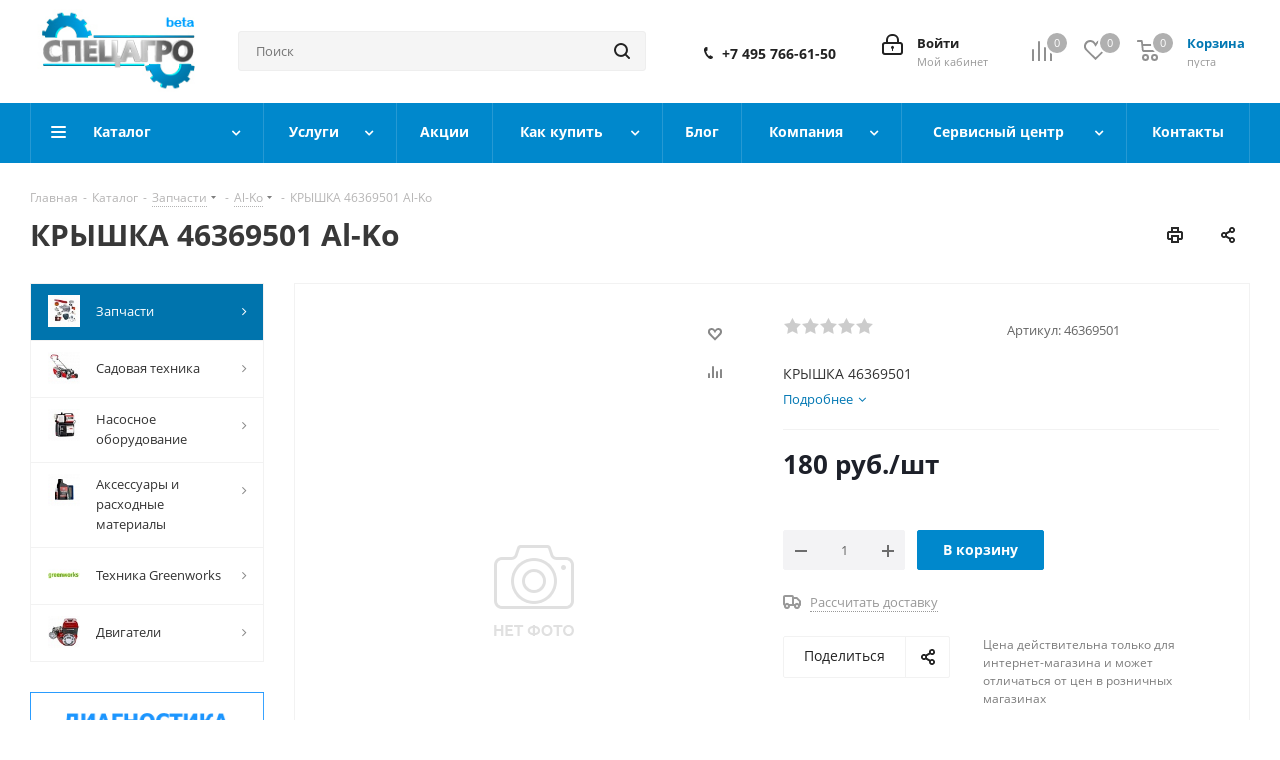

--- FILE ---
content_type: text/html; charset=UTF-8
request_url: https://specagro-market.ru/catalog/zapchasti/al_ko/111538/
body_size: 57694
content:
<!DOCTYPE html>
<html xmlns="http://www.w3.org/1999/xhtml" xml:lang="ru" lang="ru" >
<head>
<!-- Yandex.Metrika counter -->
<script >
   (function(m,e,t,r,i,k,a){m[i]=m[i]||function(){(m[i].a=m[i].a||[]).push(arguments)};
   m[i].l=1*new Date();k=e.createElement(t),a=e.getElementsByTagName(t)[0],k.async=1,k.src=r,a.parentNode.insertBefore(k,a)})
   (window, document, "script", "https://mc.yandex.ru/metrika/tag.js", "ym");

   ym(49713145, "init", {
        clickmap:true,
        trackLinks:true,
        accurateTrackBounce:true,
        webvisor:true,
        ecommerce:"dataLayer"
   });
</script>
<noscript><div><img src="https://mc.yandex.ru/watch/49713145" style="position:absolute; left:-9999px;" alt="" /></div></noscript>
<!-- /Yandex.Metrika counter -->
<!-- Global site tag (gtag.js) - Google Analytics -->
<script async src="https://www.googletagmanager.com/gtag/js?id=UA-151989346-1"></script>
<script>
  window.dataLayer = window.dataLayer || [];
  function gtag(){dataLayer.push(arguments);}
  gtag('js', new Date());

  gtag('config', 'UA-151989346-1');
</script>
	<title>Запчасти AL-KO(АЛ-КО) КРЫШКА 46369501 Al-Ko оригинал</title>
	<meta name="viewport" content="initial-scale=1.0, width=device-width" />
	<meta name="HandheldFriendly" content="true" />
	<meta name="yes" content="yes" />
	<meta name="apple-mobile-web-app-status-bar-style" content="black" />
	<meta name="SKYPE_TOOLBAR" content="SKYPE_TOOLBAR_PARSER_COMPATIBLE" />
	<meta http-equiv="Content-Type" content="text/html; charset=UTF-8" />
<meta name="keywords" content="КРЫШКА 46369501 Al-Ko, Запчасти АЛ-КО, Запасные части АЛ-КО, запчасти к насосам АЛ-КО, запчасти к газонокосилкам АЛ-КО, запчасти к триммерам АЛ-КО, запчасти к снегоуборщикам АЛ-КО, запчасти к трактору АЛ-КО, запчасти к культиватору АЛ-КО, запчасти к дровоколу АЛ-КО, запчасти к АЛ-КО в Москве, АЛ-КО запчасти, запчасти от официального дилера АЛ-КО в Москве, запчасти АЛ-КО в Санкт-Петербурге, доставка запчастей АЛ-КО, купить запчасти АЛ-КО, запчасти газонокосилка АЛ-КО, Запчасти AL-KO, Запасные части AL-KO, запчасти к насосам AL-KO, запчасти к газонокосилкам AL-KO, запчасти к триммерам AL-KO, запчасти к снегоуборщикам AL-KO, запчасти к трактору AL-KO, запчасти к культиватору AL-KO, запчасти к дровоколу AL-KO, запчасти к AL-KO в Москве, AL-KO запчасти, запчасти от официального дилера AL-KO в Москве, запчасти AL-KO в Санкт-Петербурге, доставка запчастей AL-KO, купить запчасти AL-KO, запчасти газонокосилка AL-KO! КРЫШКА 46369501 Al-Ko,КРЫШКА 46369501 Al-Ko алко запчасти, купить запчасти алко, запчасти +для газонокосилки алко, насосы алко запчасти, запчасти +для станции алко, запчасти +для насосной станции алко, алко запчасти москва, запчасти алко насосная станция спб, запчасти триммер алко, купить запчасти +для станции алко, газонокосилка алко запчасти купить, насосная станция алко запчасти купить +в спб, алко прицеп запчасти, алко 802 запчасти, запчасти f144 алко, бензопила алко запчасти, запчасти насосной станции алко 1300, запчасти +для алко f144 бензиновые, алком запчасти, запчасти +для газонокосилки алко купить +в москве, насосная станция алко 1300 купить запчасти, снегоуборщик алко запчасти, запчасти +к насосным станциям алко купить, насосная станция алко hw 601 запчасти, бензопила алко 35 35 запчасти, садовый насос алко джет 802 запчасти, сервисный центр алко +в москве запчасти, запчасти +для дровокола алко, заказать запчасти станция алко насосная, аэратор алко запчасти +в москве, запчасти +на электропилу +ко 2000 35 алко, сервисный центр алко +в спб запчасти, аэратор алко комфорт 38 купить запчасти, запчасти алко классик 3.8 е, запчасти +на алко 460771 фиксатор, запчасти +к водяной станции алко, запчасти +для китайских бензопил алко +в волосово, алко косилки +в спб запчасти, запчасти al ko, купить al ko запчасти, запчасти +для газонокосилок al ko, запчасти +для станции al ko, al ko запчасти спб, запчасти +для насосных станций al ko, запчасти al ko combi care 38, запчасти +для аэратора al ko, al ko запчасти +для прицепов, насосная станция al ko запчасти купить, запчасти al ko москва, al ko 3500 запчасти, запчасти +для насосов al ko, al ko hw 601 запчасти, запчасти насосной станции al ko спб, al ko купить запчасти +в спб, al ko официальный сайт запчасти, сайт al ko запчасти, запчасти al ko 3000, насосная станция al ko hw 601 запчасти, запчасти +для al ko 3500 classic, al ko запчасти бензопилы, запчасти +для газонокосилок al ko +в москве, запчасти +для al ko санкт петербург, запчасти +для al ko frs 4125, al ko hw 3500 запчасти, запчасти 46266301 al ko, запчасти +для вертикуттеров al ko, запчасти +для скарификатора al ko екатеринбург, al ko hwf 1300 inox запчасти, снегоуборщик al ko запчасти" />
<meta name="description" content="КРЫШКА 46369501 Al-Ko оригинальная запчасть AL-KO. Официальный магазин дилера AL-KO. Запчасть КРЫШКА 46369501 Al-Ko можно приобрести с доставкой по России. КРЫШКА 46369501 Al-Ko" />
<link href="https://fonts.googleapis.com/css?family=Open+Sans:300italic,400italic,600italic,700italic,800italic,400,300,500,600,700,800&subset=latin,cyrillic-ext" rel="stylesheet"/>
<link href="/bitrix/css/aspro.next/notice.min.css?17101637462906" rel="stylesheet"/>
<link href="/bitrix/js/ui/design-tokens/dist/ui.design-tokens.min.css?171647844223463" rel="stylesheet"/>
<link href="/bitrix/js/ui/fonts/opensans/ui.font.opensans.min.css?16640123602320" rel="stylesheet"/>
<link href="/bitrix/js/main/popup/dist/main.popup.bundle.min.css?175994071528056" rel="stylesheet"/>
<link href="/bitrix/cache/css/s1/aspro_next/page_64624be3988edae436276d5bbb00768c/page_64624be3988edae436276d5bbb00768c_v1.css?176891129729862" rel="stylesheet"/>
<link href="/bitrix/cache/css/s1/aspro_next/default_aa7888736864c8d69dd709dad149169e/default_aa7888736864c8d69dd709dad149169e_v1.css?176891129759205" rel="stylesheet"/>
<link href="/bitrix/panel/main/popup.min.css?167188919620774" rel="stylesheet"/>
<link href="/bitrix/cache/css/s1/aspro_next/template_ee9dc636c79069f5580d10e753b6011b/template_ee9dc636c79069f5580d10e753b6011b_v1.css?17689112971141568" rel="stylesheet" data-template-style="true"/>
<script>if(!window.BX)window.BX={};if(!window.BX.message)window.BX.message=function(mess){if(typeof mess==='object'){for(let i in mess) {BX.message[i]=mess[i];} return true;}};</script>
<script>(window.BX||top.BX).message({"JS_CORE_LOADING":"Загрузка...","JS_CORE_NO_DATA":"- Нет данных -","JS_CORE_WINDOW_CLOSE":"Закрыть","JS_CORE_WINDOW_EXPAND":"Развернуть","JS_CORE_WINDOW_NARROW":"Свернуть в окно","JS_CORE_WINDOW_SAVE":"Сохранить","JS_CORE_WINDOW_CANCEL":"Отменить","JS_CORE_WINDOW_CONTINUE":"Продолжить","JS_CORE_H":"ч","JS_CORE_M":"м","JS_CORE_S":"с","JSADM_AI_HIDE_EXTRA":"Скрыть лишние","JSADM_AI_ALL_NOTIF":"Показать все","JSADM_AUTH_REQ":"Требуется авторизация!","JS_CORE_WINDOW_AUTH":"Войти","JS_CORE_IMAGE_FULL":"Полный размер"});</script>

<script src="/bitrix/js/main/core/core.min.js?1768650303242882"></script>

<script>BX.Runtime.registerExtension({"name":"main.core","namespace":"BX","loaded":true});</script>
<script>BX.setJSList(["\/bitrix\/js\/main\/core\/core_ajax.js","\/bitrix\/js\/main\/core\/core_promise.js","\/bitrix\/js\/main\/polyfill\/promise\/js\/promise.js","\/bitrix\/js\/main\/loadext\/loadext.js","\/bitrix\/js\/main\/loadext\/extension.js","\/bitrix\/js\/main\/polyfill\/promise\/js\/promise.js","\/bitrix\/js\/main\/polyfill\/find\/js\/find.js","\/bitrix\/js\/main\/polyfill\/includes\/js\/includes.js","\/bitrix\/js\/main\/polyfill\/matches\/js\/matches.js","\/bitrix\/js\/ui\/polyfill\/closest\/js\/closest.js","\/bitrix\/js\/main\/polyfill\/fill\/main.polyfill.fill.js","\/bitrix\/js\/main\/polyfill\/find\/js\/find.js","\/bitrix\/js\/main\/polyfill\/matches\/js\/matches.js","\/bitrix\/js\/main\/polyfill\/core\/dist\/polyfill.bundle.js","\/bitrix\/js\/main\/core\/core.js","\/bitrix\/js\/main\/polyfill\/intersectionobserver\/js\/intersectionobserver.js","\/bitrix\/js\/main\/lazyload\/dist\/lazyload.bundle.js","\/bitrix\/js\/main\/polyfill\/core\/dist\/polyfill.bundle.js","\/bitrix\/js\/main\/parambag\/dist\/parambag.bundle.js"]);
</script>
<script>BX.Runtime.registerExtension({"name":"ui.dexie","namespace":"BX.DexieExport","loaded":true});</script>
<script>BX.Runtime.registerExtension({"name":"fc","namespace":"window","loaded":true});</script>
<script>BX.Runtime.registerExtension({"name":"pull.protobuf","namespace":"BX","loaded":true});</script>
<script>BX.Runtime.registerExtension({"name":"rest.client","namespace":"window","loaded":true});</script>
<script>(window.BX||top.BX).message({"pull_server_enabled":"Y","pull_config_timestamp":1759940743,"shared_worker_allowed":"Y","pull_guest_mode":"N","pull_guest_user_id":0,"pull_worker_mtime":1759940742});(window.BX||top.BX).message({"PULL_OLD_REVISION":"Для продолжения корректной работы с сайтом необходимо перезагрузить страницу."});</script>
<script>BX.Runtime.registerExtension({"name":"pull.client","namespace":"BX","loaded":true});</script>
<script>BX.Runtime.registerExtension({"name":"pull","namespace":"window","loaded":true});</script>
<script>(window.BX||top.BX).message({"NOTICE_ADDED2CART":"В корзине","NOTICE_CLOSE":"Закрыть","NOTICE_MORE":"и ещё #COUNT# #PRODUCTS#","NOTICE_PRODUCT0":"товаров","NOTICE_PRODUCT1":"товар","NOTICE_PRODUCT2":"товара","NOTICE_ADDED2DELAY":"В отложенных","NOTICE_ADDED2COMPARE":"В сравнении","NOTICE_AUTHORIZED":"Вы успешно авторизовались","NOTICE_REMOVED_FROM_COMPARE":"Удалено из сравнения"});</script>
<script>BX.Runtime.registerExtension({"name":"aspro_notice","namespace":"window","loaded":true});</script>
<script>BX.Runtime.registerExtension({"name":"aspro_phones","namespace":"window","loaded":true});</script>
<script>BX.Runtime.registerExtension({"name":"ui.design-tokens","namespace":"window","loaded":true});</script>
<script>BX.Runtime.registerExtension({"name":"ui.fonts.opensans","namespace":"window","loaded":true});</script>
<script>BX.Runtime.registerExtension({"name":"main.popup","namespace":"BX.Main","loaded":true});</script>
<script>BX.Runtime.registerExtension({"name":"popup","namespace":"window","loaded":true});</script>
<script>BX.Runtime.registerExtension({"name":"main.pageobject","namespace":"BX","loaded":true});</script>
<script>(window.BX||top.BX).message({"JS_CORE_LOADING":"Загрузка...","JS_CORE_NO_DATA":"- Нет данных -","JS_CORE_WINDOW_CLOSE":"Закрыть","JS_CORE_WINDOW_EXPAND":"Развернуть","JS_CORE_WINDOW_NARROW":"Свернуть в окно","JS_CORE_WINDOW_SAVE":"Сохранить","JS_CORE_WINDOW_CANCEL":"Отменить","JS_CORE_WINDOW_CONTINUE":"Продолжить","JS_CORE_H":"ч","JS_CORE_M":"м","JS_CORE_S":"с","JSADM_AI_HIDE_EXTRA":"Скрыть лишние","JSADM_AI_ALL_NOTIF":"Показать все","JSADM_AUTH_REQ":"Требуется авторизация!","JS_CORE_WINDOW_AUTH":"Войти","JS_CORE_IMAGE_FULL":"Полный размер"});</script>
<script>BX.Runtime.registerExtension({"name":"window","namespace":"window","loaded":true});</script>
<script>(window.BX||top.BX).message({"DROP_FILE":"\u003Cspan\u003EНажмите для загрузки\u003C\/span\u003E или перетащите фото (до #COUNT_FILES# файлов, 0.5 мб на файл)"});</script>
<script>BX.Runtime.registerExtension({"name":"aspro_drop","namespace":"window","loaded":true});</script>
<script type="extension/settings" data-extension="currency.currency-core">{"region":"ru"}</script>
<script>BX.Runtime.registerExtension({"name":"currency.currency-core","namespace":"BX.Currency","loaded":true});</script>
<script>BX.Runtime.registerExtension({"name":"currency","namespace":"window","loaded":true});</script>
<script>BX.Runtime.registerExtension({"name":"aspro_swiper_init","namespace":"window","loaded":true});</script>
<script>BX.Runtime.registerExtension({"name":"aspro_swiper","namespace":"window","loaded":true});</script>
<script>(window.BX||top.BX).message({"LANGUAGE_ID":"ru","FORMAT_DATE":"DD.MM.YYYY","FORMAT_DATETIME":"DD.MM.YYYY HH:MI:SS","COOKIE_PREFIX":"BITRIX_SM","SERVER_TZ_OFFSET":"10800","UTF_MODE":"Y","SITE_ID":"s1","SITE_DIR":"\/","USER_ID":"","SERVER_TIME":1768963147,"USER_TZ_OFFSET":0,"USER_TZ_AUTO":"Y","bitrix_sessid":"f7ba733b5c0916997929fdebaa53e7cb"});</script>


<script  src="/bitrix/cache/js/s1/aspro_next/kernel_main/kernel_main_v1.js?1768912352186409"></script>
<script src="/bitrix/js/ui/dexie/dist/dexie.bundle.min.js?1759940757102530"></script>
<script src="/bitrix/js/main/core/core_frame_cache.min.js?176865030310214"></script>
<script src="/bitrix/js/pull/protobuf/protobuf.js?1617957770274055"></script>
<script src="/bitrix/js/pull/protobuf/model.min.js?161795777014190"></script>
<script src="/bitrix/js/rest/client/rest.client.min.js?16199165259240"></script>
<script src="/bitrix/js/pull/client/pull.client.min.js?175994074249849"></script>
<script src="/bitrix/js/infograd.marker/init.js?1726640921298"></script>
<script src="/bitrix/js/main/jquery/jquery-2.2.4.min.js?165823016485578"></script>
<script src="/bitrix/js/main/ajax.min.js?161795777622194"></script>
<script src="/bitrix/js/aspro.next/notice.min.js?171016376017435"></script>
<script src="/bitrix/js/main/popup/dist/main.popup.bundle.min.js?176865030367515"></script>
<script src="/bitrix/js/main/rating.min.js?171016468112227"></script>
<script src="/bitrix/js/currency/currency-core/dist/currency-core.bundle.min.js?17175188904569"></script>
<script src="/bitrix/js/currency/core_currency.min.js?1717518890835"></script>
<script>BX.setJSList(["\/bitrix\/js\/main\/pageobject\/dist\/pageobject.bundle.js","\/bitrix\/js\/main\/core\/core_window.js","\/bitrix\/js\/main\/session.js","\/bitrix\/js\/main\/date\/main.date.js","\/bitrix\/js\/main\/core\/core_date.js","\/bitrix\/js\/main\/utils.js","\/bitrix\/js\/main\/dd.js","\/bitrix\/js\/main\/core\/core_uf.js","\/bitrix\/js\/main\/core\/core_dd.js","\/bitrix\/js\/main\/core\/core_tooltip.js","\/bitrix\/templates\/aspro_next\/components\/bitrix\/catalog\/main_custom\/script.js","\/bitrix\/templates\/aspro_next\/components\/bitrix\/catalog.element\/main_custom\/script.js","\/bitrix\/templates\/aspro_next\/components\/bitrix\/sale.gift.product\/main\/script.js","\/bitrix\/templates\/aspro_next\/components\/bitrix\/sale.gift.main.products\/main\/script.js","\/bitrix\/templates\/aspro_next\/js\/slider.swiper.min.js","\/bitrix\/templates\/aspro_next\/vendor\/js\/carousel\/swiper\/swiper-bundle.min.js","\/bitrix\/templates\/aspro_next\/js\/jquery.history.js","\/bitrix\/templates\/aspro_next\/js\/jquery.actual.min.js","\/bitrix\/templates\/aspro_next\/vendor\/js\/jquery.bxslider.js","\/bitrix\/templates\/aspro_next\/js\/jqModal.js","\/bitrix\/templates\/aspro_next\/vendor\/js\/bootstrap.js","\/bitrix\/templates\/aspro_next\/vendor\/js\/jquery.appear.js","\/bitrix\/templates\/aspro_next\/js\/browser.js","\/bitrix\/templates\/aspro_next\/js\/jquery.fancybox.js","\/bitrix\/templates\/aspro_next\/js\/jquery.flexslider.js","\/bitrix\/templates\/aspro_next\/vendor\/js\/moment.min.js","\/bitrix\/templates\/aspro_next\/vendor\/js\/footable.js","\/bitrix\/templates\/aspro_next\/vendor\/js\/jquery.menu-aim.js","\/bitrix\/templates\/aspro_next\/vendor\/js\/velocity\/velocity.js","\/bitrix\/templates\/aspro_next\/vendor\/js\/velocity\/velocity.ui.js","\/bitrix\/templates\/aspro_next\/js\/jquery.validate.min.js","\/bitrix\/templates\/aspro_next\/js\/jquery.inputmask.bundle.min.js","\/bitrix\/templates\/aspro_next\/js\/jquery.uniform.min.js","\/bitrix\/templates\/aspro_next\/js\/jquery.easing.1.3.js","\/bitrix\/templates\/aspro_next\/js\/equalize.min.js","\/bitrix\/templates\/aspro_next\/js\/jquery.alphanumeric.js","\/bitrix\/templates\/aspro_next\/js\/jquery.cookie.js","\/bitrix\/templates\/aspro_next\/js\/jquery.plugin.min.js","\/bitrix\/templates\/aspro_next\/js\/jquery.countdown.min.js","\/bitrix\/templates\/aspro_next\/js\/jquery.countdown-ru.js","\/bitrix\/templates\/aspro_next\/js\/jquery.ikSelect.js","\/bitrix\/templates\/aspro_next\/js\/jquery.mobile.custom.touch.min.js","\/bitrix\/templates\/aspro_next\/js\/rating_likes.js","\/bitrix\/templates\/aspro_next\/js\/blocks\/blocks.js","\/bitrix\/templates\/aspro_next\/js\/blocks\/controls.js","\/bitrix\/templates\/aspro_next\/js\/video_banner.js","\/bitrix\/templates\/aspro_next\/js\/main.js","\/bitrix\/templates\/aspro_next\/js\/jquery.mCustomScrollbar.min.js","\/bitrix\/components\/bitrix\/search.title\/script.js","\/bitrix\/templates\/aspro_next\/components\/bitrix\/search.title\/corp\/script.js","\/bitrix\/templates\/aspro_next\/js\/phones.min.js","\/bitrix\/templates\/aspro_next\/components\/bitrix\/menu\/left_front_catalog\/script.js","\/bitrix\/templates\/aspro_next\/components\/bitrix\/subscribe.form\/main\/script.js","\/bitrix\/components\/aspro\/marketing.popup.next\/templates\/.default\/script.js","\/bitrix\/templates\/aspro_next\/js\/custom.js","\/bitrix\/templates\/aspro_next\/components\/bitrix\/catalog.comments\/catalog\/script.js","\/bitrix\/templates\/aspro_next\/js\/drop.js","\/bitrix\/components\/aspro\/catalog.viewed.next\/templates\/main_horizontal\/script.js","\/bitrix\/templates\/aspro_next\/components\/bitrix\/subscribe.edit\/footer\/script.js"]);</script>
<script>BX.setCSSList(["\/bitrix\/templates\/aspro_next\/components\/bitrix\/catalog\/main_custom\/style.css","\/bitrix\/templates\/aspro_next\/components\/bitrix\/sale.gift.main.products\/main\/style.css","\/bitrix\/templates\/aspro_next\/vendor\/css\/carousel\/swiper\/swiper-bundle.min.css","\/bitrix\/templates\/aspro_next\/css\/slider.swiper.min.css","\/bitrix\/templates\/aspro_next\/css\/slider.min.css","\/bitrix\/templates\/aspro_next\/vendor\/css\/bootstrap.css","\/bitrix\/templates\/aspro_next\/css\/jquery.fancybox.css","\/bitrix\/templates\/aspro_next\/css\/styles.css","\/bitrix\/templates\/aspro_next\/css\/animation\/animation_ext.css","\/bitrix\/templates\/aspro_next\/vendor\/css\/footable.standalone.min.css","\/bitrix\/templates\/aspro_next\/css\/h1-bold.css","\/bitrix\/templates\/aspro_next\/css\/blocks\/blocks.css","\/bitrix\/templates\/aspro_next\/css\/blocks\/flexbox.css","\/bitrix\/templates\/aspro_next\/ajax\/ajax.css","\/bitrix\/templates\/aspro_next\/css\/jquery.mCustomScrollbar.min.css","\/bitrix\/templates\/aspro_next\/css\/phones.min.css","\/bitrix\/components\/aspro\/marketing.popup.next\/templates\/.default\/style.css","\/bitrix\/templates\/aspro_next\/styles.css","\/bitrix\/templates\/aspro_next\/template_styles.css","\/bitrix\/templates\/aspro_next\/css\/media.min.css","\/bitrix\/templates\/aspro_next\/vendor\/fonts\/font-awesome\/css\/font-awesome.min.css","\/bitrix\/templates\/aspro_next\/css\/print.css","\/bitrix\/templates\/aspro_next\/css\/form.css","\/bitrix\/templates\/aspro_next\/themes\/10\/theme.css","\/bitrix\/templates\/aspro_next\/bg_color\/custom_s1\/bgcolors.css","\/bitrix\/templates\/aspro_next\/css\/width-1.css","\/bitrix\/templates\/aspro_next\/css\/font-2.css","\/bitrix\/templates\/aspro_next\/css\/custom.css","\/bitrix\/templates\/aspro_next\/components\/bitrix\/catalog.comments\/catalog\/style.css","\/bitrix\/templates\/aspro_next\/css\/drop.css","\/bitrix\/components\/bitrix\/blog\/templates\/.default\/style.css","\/bitrix\/components\/bitrix\/blog\/templates\/.default\/themes\/green\/style.css","\/bitrix\/components\/bitrix\/rating.vote\/templates\/standart_text\/style.css"]);</script>
<script>
					(function () {
						"use strict";

						var counter = function ()
						{
							var cookie = (function (name) {
								var parts = ("; " + document.cookie).split("; " + name + "=");
								if (parts.length == 2) {
									try {return JSON.parse(decodeURIComponent(parts.pop().split(";").shift()));}
									catch (e) {}
								}
							})("BITRIX_CONVERSION_CONTEXT_s1");

							if (cookie && cookie.EXPIRE >= BX.message("SERVER_TIME"))
								return;

							var request = new XMLHttpRequest();
							request.open("POST", "/bitrix/tools/conversion/ajax_counter.php", true);
							request.setRequestHeader("Content-type", "application/x-www-form-urlencoded");
							request.send(
								"SITE_ID="+encodeURIComponent("s1")+
								"&sessid="+encodeURIComponent(BX.bitrix_sessid())+
								"&HTTP_REFERER="+encodeURIComponent(document.referrer)
							);
						};

						if (window.frameRequestStart === true)
							BX.addCustomEvent("onFrameDataReceived", counter);
						else
							BX.ready(counter);
					})();
				</script>
<script>BX.message({'PHONE':'Телефон','FAST_VIEW':'Быстрый просмотр','TABLES_SIZE_TITLE':'Подбор размера','SOCIAL':'Социальные сети','DESCRIPTION':'Описание магазина','ITEMS':'Товары','LOGO':'Логотип','REGISTER_INCLUDE_AREA':'Текст о регистрации','AUTH_INCLUDE_AREA':'Текст об авторизации','FRONT_IMG':'Изображение компании','EMPTY_CART':'пуста','CATALOG_VIEW_MORE':'... Показать все','CATALOG_VIEW_LESS':'... Свернуть','JS_REQUIRED':'Заполните это поле','JS_FORMAT':'Неверный формат','JS_FILE_EXT':'Недопустимое расширение файла','JS_PASSWORD_COPY':'Пароли не совпадают','JS_PASSWORD_LENGTH':'Минимум 6 символов','JS_ERROR':'Неверно заполнено поле','JS_FILE_SIZE':'Максимальный размер 5мб','JS_FILE_BUTTON_NAME':'Выберите файл','JS_FILE_DEFAULT':'Файл не найден','JS_DATE':'Некорректная дата','JS_DATETIME':'Некорректная дата/время','JS_REQUIRED_LICENSES':'Согласитесь с условиями','JS_REQUIRED_OFFER':'Согласитесь с условиями','LICENSE_PROP':'Согласие на обработку персональных данных','LOGIN_LEN':'Введите минимум {0} символа','FANCY_CLOSE':'Закрыть','FANCY_NEXT':'Следующий','FANCY_PREV':'Предыдущий','TOP_AUTH_REGISTER':'Регистрация','CALLBACK':'Заказать звонок','S_CALLBACK':'Заказать звонок','UNTIL_AKC':'До конца акции','TITLE_QUANTITY_BLOCK':'Остаток','TITLE_QUANTITY':'шт.','TOTAL_SUMM_ITEM':'Общая стоимость ','SUBSCRIBE_SUCCESS':'Вы успешно подписались','RECAPTCHA_TEXT':'Подтвердите, что вы не робот','JS_RECAPTCHA_ERROR':'Пройдите проверку','COUNTDOWN_SEC':'сек.','COUNTDOWN_MIN':'мин.','COUNTDOWN_HOUR':'час.','COUNTDOWN_DAY0':'дней','COUNTDOWN_DAY1':'день','COUNTDOWN_DAY2':'дня','COUNTDOWN_WEAK0':'Недель','COUNTDOWN_WEAK1':'Неделя','COUNTDOWN_WEAK2':'Недели','COUNTDOWN_MONTH0':'Месяцев','COUNTDOWN_MONTH1':'Месяц','COUNTDOWN_MONTH2':'Месяца','COUNTDOWN_YEAR0':'Лет','COUNTDOWN_YEAR1':'Год','COUNTDOWN_YEAR2':'Года','CATALOG_PARTIAL_BASKET_PROPERTIES_ERROR':'Заполнены не все свойства у добавляемого товара','CATALOG_EMPTY_BASKET_PROPERTIES_ERROR':'Выберите свойства товара, добавляемые в корзину в параметрах компонента','CATALOG_ELEMENT_NOT_FOUND':'Элемент не найден','ERROR_ADD2BASKET':'Ошибка добавления товара в корзину','CATALOG_SUCCESSFUL_ADD_TO_BASKET':'Успешное добавление товара в корзину','ERROR_BASKET_TITLE':'Ошибка корзины','ERROR_BASKET_PROP_TITLE':'Выберите свойства, добавляемые в корзину','ERROR_BASKET_BUTTON':'Выбрать','BASKET_TOP':'Корзина в шапке','ERROR_ADD_DELAY_ITEM':'Ошибка отложенной корзины','VIEWED_TITLE':'Ранее вы смотрели','VIEWED_BEFORE':'Ранее вы смотрели','BEST_TITLE':'Лучшие предложения','CT_BST_SEARCH_BUTTON':'Поиск','CT_BST_SEARCH2_BUTTON':'Найти','BASKET_PRINT_BUTTON':'Распечатать','BASKET_CLEAR_ALL_BUTTON':'Очистить','BASKET_QUICK_ORDER_BUTTON':'Быстрый заказ','BASKET_CONTINUE_BUTTON':'Продолжить покупки','BASKET_ORDER_BUTTON':'Оформить заказ','SHARE_BUTTON':'Поделиться','BASKET_CHANGE_TITLE':'Ваш заказ','BASKET_CHANGE_LINK':'Изменить','MORE_INFO_SKU':'Подробнее','MORE_BUY_SKU':'Купить','FROM':'от','BEFORE':'до','TITLE_BLOCK_VIEWED_NAME':'Ранее вы смотрели','T_BASKET':'Корзина','FILTER_EXPAND_VALUES':'Показать все','FILTER_HIDE_VALUES':'Свернуть','FULL_ORDER':'Полный заказ','CUSTOM_COLOR_CHOOSE':'Выбрать','CUSTOM_COLOR_CANCEL':'Отмена','S_MOBILE_MENU':'Меню','NEXT_T_MENU_BACK':'Назад','NEXT_T_MENU_CALLBACK':'Обратная связь','NEXT_T_MENU_CONTACTS_TITLE':'Будьте на связи','SEARCH_TITLE':'Поиск','SOCIAL_TITLE':'Оставайтесь на связи','HEADER_SCHEDULE':'Время работы','SEO_TEXT':'SEO описание','COMPANY_IMG':'Картинка компании','COMPANY_TEXT':'Описание компании','CONFIG_SAVE_SUCCESS':'Настройки сохранены','CONFIG_SAVE_FAIL':'Ошибка сохранения настроек','ITEM_ECONOMY':'Экономия','ITEM_ARTICLE':'Артикул: ','JS_FORMAT_ORDER':'имеет неверный формат','JS_BASKET_COUNT_TITLE':'В корзине товаров на SUMM','POPUP_VIDEO':'Видео','POPUP_GIFT_TEXT':'Нашли что-то особенное? Намекните другу о подарке!','ORDER_FIO_LABEL':'Ф.И.О.','ORDER_PHONE_LABEL':'Телефон','ORDER_REGISTER_BUTTON':'Регистрация','FILTER_HELPER_VALUES':' знач.','FILTER_HELPER_TITLE':'Фильтр:'})</script>
<link rel="shortcut icon" href="/favicon.ico" type="image/x-icon" />
<link rel="apple-touch-icon" sizes="180x180" href="/upload/CNext/d43/d43f40b4a345b5593433a3e3950a6c71.jpg" />
<style>html {--border-radius:8px;--theme-base-color:#0088cc;--theme-base-color-hue:200;--theme-base-color-saturation:100%;--theme-base-color-lightness:40%;--theme-base-opacity-color:#0088cc1a;--theme-more-color:#0088cc;--theme-more-color-hue:200;--theme-more-color-saturation:100%;--theme-more-color-lightness:40%;--theme-lightness-hover-diff:6%;}</style>
<meta property="og:description" content="КРЫШКА 46369501" />
<meta property="og:image" content="https://specagro-market.ru/upload/CNext/2b9/2b92f9390682c288782df632824d6ab2.jpg" />
<link rel="image_src" href="https://specagro-market.ru/upload/CNext/2b9/2b92f9390682c288782df632824d6ab2.jpg"  />
<meta property="og:title" content="Запчасти AL-KO(АЛ-КО) КРЫШКА 46369501 Al-Ko оригинал" />
<meta property="og:type" content="website" />
<meta property="og:url" content="https://specagro-market.ru/catalog/zapchasti/al_ko/111538/" />



<script  src="/bitrix/cache/js/s1/aspro_next/template_975a591caa4eb5bd7cd53af9cc536f00/template_975a591caa4eb5bd7cd53af9cc536f00_v1.js?1768911297759669"></script>
<script  src="/bitrix/cache/js/s1/aspro_next/page_9b0d903a43fd52d76bce91a82322f6ee/page_9b0d903a43fd52d76bce91a82322f6ee_v1.js?1768911297295606"></script>
<script  src="/bitrix/cache/js/s1/aspro_next/default_1229547352893f1aa9d56f969e266984/default_1229547352893f1aa9d56f969e266984_v1.js?176891129714664"></script>
<script  src="/bitrix/cache/js/s1/aspro_next/default_71ba2b86747e99695606057cc49a00fd/default_71ba2b86747e99695606057cc49a00fd_v1.js?17689112972623"></script>
<script  src="/bitrix/cache/js/s1/aspro_next/default_77dad11a29718038df19648e4ab5afb8/default_77dad11a29718038df19648e4ab5afb8_v1.js?1768911297478"></script>

		</head>
<body class=" site_s1 fill_bg_n" id="main">
	<div id="panel"></div>
	
	<!--'start_frame_cache_WIklcT'-->
<!--'end_frame_cache_WIklcT'-->				<!--'start_frame_cache_basketitems-component-block'-->												<div id="ajax_basket"></div>
					<!--'end_frame_cache_basketitems-component-block'-->						
		
		<script>
				BX.message({'MIN_ORDER_PRICE_TEXT':'<b>Минимальная сумма заказа #PRICE#<\/b><br/>Пожалуйста, добавьте еще товаров в корзину','LICENSES_TEXT':'Я согласен на <a href=\"/include/licenses_detail.php\" target=\"_blank\">обработку персональных данных<\/a>'});

		var arNextOptions = ({
			"SITE_DIR" : "/",
			"SITE_ID" : "s1",
			"SITE_ADDRESS" : "specagro-market.ru",
			"FORM" : ({
				"ASK_FORM_ID" : "ASK",
				"SERVICES_FORM_ID" : "SERVICES",
				"FEEDBACK_FORM_ID" : "FEEDBACK",
				"CALLBACK_FORM_ID" : "CALLBACK",
				"RESUME_FORM_ID" : "RESUME",
				"TOORDER_FORM_ID" : "TOORDER"
			}),
			"PAGES" : ({
				"FRONT_PAGE" : "",
				"BASKET_PAGE" : "",
				"ORDER_PAGE" : "",
				"PERSONAL_PAGE" : "",
				"CATALOG_PAGE" : "1",
				"CATALOG_PAGE_URL" : "/catalog/",
				"BASKET_PAGE_URL" : "/basket/",
				"COMPARE_PAGE_URL" : "/catalog/compare.php",
			}),
			"PRICES" : ({
				"MIN_PRICE" : "",
			}),
			"THEME" : ({
				'THEME_SWITCHER' : 'N',
				'BASE_COLOR' : '10',
				'BASE_COLOR_CUSTOM' : '0088cc',
				'TOP_MENU' : '',
				'TOP_MENU_FIXED' : 'N',
				'COLORED_LOGO' : 'Y',
				'SIDE_MENU' : 'LEFT',
				'SCROLLTOTOP_TYPE' : 'ROUND_COLOR',
				'SCROLLTOTOP_POSITION' : 'PADDING',
				'SCROLLTOTOP_POSITION_RIGHT'  : '',
				'SCROLLTOTOP_POSITION_BOTTOM' : '',
				'USE_LAZY_LOAD' : 'N',
				'CAPTCHA_FORM_TYPE' : '',
				'ONE_CLICK_BUY_CAPTCHA' : 'N',
				'PHONE_MASK' : '+9 (999) 999-99-99',
				'VALIDATE_PHONE_MASK' : '^[+][0-9]{1} [(][0-9]{3}[)] [0-9]{3}[-][0-9]{2}[-][0-9]{2}$',
				'DATE_MASK' : 'd.m.y',
				'DATE_PLACEHOLDER' : 'дд.мм.гггг',
				'VALIDATE_DATE_MASK' : '^[0-9]{1,2}\.[0-9]{1,2}\.[0-9]{4}$',
				'DATETIME_MASK' : 'd.m.y h:s',
				'DATETIME_PLACEHOLDER' : 'дд.мм.гггг чч:мм',
				'VALIDATE_DATETIME_MASK' : '^[0-9]{1,2}\.[0-9]{1,2}\.[0-9]{4} [0-9]{1,2}\:[0-9]{1,2}$',
				'VALIDATE_FILE_EXT' : 'png|jpg|jpeg|gif|doc|docx|xls|xlsx|txt|pdf|odt|rtf',
				'BANNER_WIDTH' : '',
				'BIGBANNER_ANIMATIONTYPE' : 'SLIDE_HORIZONTAL',
				'BIGBANNER_SLIDESSHOWSPEED' : '5000',
				'BIGBANNER_ANIMATIONSPEED' : '600',
				'PARTNERSBANNER_SLIDESSHOWSPEED' : '5000',
				'PARTNERSBANNER_ANIMATIONSPEED' : '600',
				'ORDER_BASKET_VIEW' : 'NORMAL',
				'SHOW_BASKET_PRINT' : 'Y',
				"SHOW_ONECLICKBUY_ON_BASKET_PAGE" : 'N',
				'SHOW_LICENCE' : 'Y',				
				'LICENCE_CHECKED' : 'Y',
				'SHOW_OFFER' : 'N',
				'OFFER_CHECKED' : 'Y',
				'LOGIN_EQUAL_EMAIL' : 'Y',
				'PERSONAL_ONEFIO' : 'Y',
				'PERSONAL_PAGE_URL' : '/personal/',
				'SHOW_TOTAL_SUMM' : 'Y',
				'SHOW_TOTAL_SUMM_TYPE' : 'CHANGE',
				'CHANGE_TITLE_ITEM' : 'Y',
				'CHANGE_TITLE_ITEM_DETAIL' : 'Y',
				'DISCOUNT_PRICE' : '',
				'STORES' : '',
				'STORES_SOURCE' : 'IBLOCK',
				'TYPE_SKU' : 'TYPE_1',
				'MENU_POSITION' : 'TOP',
				'MENU_TYPE_VIEW' : 'HOVER',
				'DETAIL_PICTURE_MODE' : 'POPUP',
				'PAGE_WIDTH' : '1',
				'PAGE_CONTACTS' : '2',
				'HEADER_TYPE' : '3',
				'REGIONALITY_SEARCH_ROW' : 'N',
				'HEADER_TOP_LINE' : '',
				'HEADER_FIXED' : '1',
				'HEADER_MOBILE' : '1',
				'HEADER_MOBILE_MENU' : '1',
				'HEADER_MOBILE_MENU_SHOW_TYPE' : '',
				'TYPE_SEARCH' : 'corp',
				'PAGE_TITLE' : '1',
				'INDEX_TYPE' : 'index4',
				'FOOTER_TYPE' : '4',
				'PRINT_BUTTON' : 'Y',
				'EXPRESSION_FOR_PRINT_PAGE' : 'Версия для печати',
				'EXPRESSION_FOR_FAST_VIEW' : 'Быстрый просмотр',
				'FILTER_VIEW' : 'VERTICAL',
				'YA_GOALS' : 'Y',
				'YA_COUNTER_ID' : '49713145',
				'USE_FORMS_GOALS' : 'COMMON',
				'USE_SALE_GOALS' : '',
				'USE_DEBUG_GOALS' : 'N',
				'SHOW_HEADER_GOODS' : 'Y',
				'INSTAGRAMM_INDEX' : 'Y',
				'USE_PHONE_AUTH': 'N',
				'MOBILE_CATALOG_LIST_ELEMENTS_COMPACT': 'Y',
				'NLO_MENU': 'N',
				'USE_FAST_VIEW_PAGE_DETAIL': 'Y',
			}),
			"PRESETS": [{'ID':'968','TITLE':'Тип 1','DESCRIPTION':'','IMG':'/bitrix/images/aspro.next/themes/preset968_1544181424.png','OPTIONS':{'THEME_SWITCHER':'Y','BASE_COLOR':'9','BASE_COLOR_CUSTOM':'1976d2','SHOW_BG_BLOCK':'N','COLORED_LOGO':'Y','PAGE_WIDTH':'3','FONT_STYLE':'2','MENU_COLOR':'COLORED','LEFT_BLOCK':'1','SIDE_MENU':'LEFT','H1_STYLE':'2','TYPE_SEARCH':'fixed','PAGE_TITLE':'1','HOVER_TYPE_IMG':'shine','SHOW_LICENCE':'Y','MAX_DEPTH_MENU':'3','HIDE_SITE_NAME_TITLE':'Y','SHOW_CALLBACK':'Y','PRINT_BUTTON':'N','USE_GOOGLE_RECAPTCHA':'N','GOOGLE_RECAPTCHA_SHOW_LOGO':'Y','HIDDEN_CAPTCHA':'Y','INSTAGRAMM_WIDE_BLOCK':'N','BIGBANNER_HIDEONNARROW':'N','INDEX_TYPE':{'VALUE':'index1','SUB_PARAMS':{'TIZERS':'Y','CATALOG_SECTIONS':'Y','CATALOG_TAB':'Y','MIDDLE_ADV':'Y','SALE':'Y','BLOG':'Y','BOTTOM_BANNERS':'Y','COMPANY_TEXT':'Y','BRANDS':'Y','INSTAGRAMM':'Y'}},'FRONT_PAGE_BRANDS':'brands_slider','FRONT_PAGE_SECTIONS':'front_sections_only','TOP_MENU_FIXED':'Y','HEADER_TYPE':'1','USE_REGIONALITY':'Y','FILTER_VIEW':'COMPACT','SEARCH_VIEW_TYPE':'with_filter','USE_FAST_VIEW_PAGE_DETAIL':'fast_view_1','SHOW_TOTAL_SUMM':'Y','CHANGE_TITLE_ITEM':'N','VIEW_TYPE_HIGHLOAD_PROP':'N','SHOW_HEADER_GOODS':'Y','SEARCH_HIDE_NOT_AVAILABLE':'N','LEFT_BLOCK_CATALOG_ICONS':'N','SHOW_CATALOG_SECTIONS_ICONS':'Y','LEFT_BLOCK_CATALOG_DETAIL':'Y','CATALOG_COMPARE':'Y','CATALOG_PAGE_DETAIL':'element_1','SHOW_BREADCRUMBS_CATALOG_SUBSECTIONS':'Y','SHOW_BREADCRUMBS_CATALOG_CHAIN':'H1','TYPE_SKU':'TYPE_1','DETAIL_PICTURE_MODE':'POPUP','MENU_POSITION':'LINE','MENU_TYPE_VIEW':'HOVER','VIEWED_TYPE':'LOCAL','VIEWED_TEMPLATE':'HORIZONTAL','USE_WORD_EXPRESSION':'Y','ORDER_BASKET_VIEW':'FLY','ORDER_BASKET_COLOR':'DARK','SHOW_BASKET_ONADDTOCART':'Y','SHOW_BASKET_PRINT':'Y','SHOW_BASKET_ON_PAGES':'N','USE_PRODUCT_QUANTITY_LIST':'Y','USE_PRODUCT_QUANTITY_DETAIL':'Y','ONE_CLICK_BUY_CAPTCHA':'N','SHOW_ONECLICKBUY_ON_BASKET_PAGE':'Y','ONECLICKBUY_SHOW_DELIVERY_NOTE':'N','PAGE_CONTACTS':'3','CONTACTS_USE_FEEDBACK':'Y','CONTACTS_USE_MAP':'Y','BLOG_PAGE':'list_elements_2','PROJECTS_PAGE':'list_elements_2','NEWS_PAGE':'list_elements_3','STAFF_PAGE':'list_elements_1','PARTNERS_PAGE':'list_elements_3','PARTNERS_PAGE_DETAIL':'element_4','VACANCY_PAGE':'list_elements_1','LICENSES_PAGE':'list_elements_2','FOOTER_TYPE':'4','ADV_TOP_HEADER':'N','ADV_TOP_UNDERHEADER':'N','ADV_SIDE':'Y','ADV_CONTENT_TOP':'N','ADV_CONTENT_BOTTOM':'N','ADV_FOOTER':'N','HEADER_MOBILE_FIXED':'Y','HEADER_MOBILE':'1','HEADER_MOBILE_MENU':'1','HEADER_MOBILE_MENU_OPEN':'1','PERSONAL_ONEFIO':'Y','LOGIN_EQUAL_EMAIL':'Y','YA_GOALS':'N','YANDEX_ECOMERCE':'N','GOOGLE_ECOMERCE':'N'}},{'ID':'221','TITLE':'Тип 2','DESCRIPTION':'','IMG':'/bitrix/images/aspro.next/themes/preset221_1544181431.png','OPTIONS':{'THEME_SWITCHER':'Y','BASE_COLOR':'11','BASE_COLOR_CUSTOM':'107bb1','SHOW_BG_BLOCK':'N','COLORED_LOGO':'Y','PAGE_WIDTH':'2','FONT_STYLE':'8','MENU_COLOR':'LIGHT','LEFT_BLOCK':'2','SIDE_MENU':'LEFT','H1_STYLE':'2','TYPE_SEARCH':'fixed','PAGE_TITLE':'1','HOVER_TYPE_IMG':'shine','SHOW_LICENCE':'Y','MAX_DEPTH_MENU':'4','HIDE_SITE_NAME_TITLE':'Y','SHOW_CALLBACK':'Y','PRINT_BUTTON':'N','USE_GOOGLE_RECAPTCHA':'N','GOOGLE_RECAPTCHA_SHOW_LOGO':'Y','HIDDEN_CAPTCHA':'Y','INSTAGRAMM_WIDE_BLOCK':'N','BIGBANNER_HIDEONNARROW':'N','INDEX_TYPE':{'VALUE':'index3','SUB_PARAMS':{'TOP_ADV_BOTTOM_BANNER':'Y','FLOAT_BANNER':'Y','CATALOG_SECTIONS':'Y','CATALOG_TAB':'Y','TIZERS':'Y','SALE':'Y','BOTTOM_BANNERS':'Y','COMPANY_TEXT':'Y','BRANDS':'Y','INSTAGRAMM':'N'}},'FRONT_PAGE_BRANDS':'brands_slider','FRONT_PAGE_SECTIONS':'front_sections_with_childs','TOP_MENU_FIXED':'Y','HEADER_TYPE':'2','USE_REGIONALITY':'Y','FILTER_VIEW':'VERTICAL','SEARCH_VIEW_TYPE':'with_filter','USE_FAST_VIEW_PAGE_DETAIL':'fast_view_1','SHOW_TOTAL_SUMM':'Y','CHANGE_TITLE_ITEM':'N','VIEW_TYPE_HIGHLOAD_PROP':'N','SHOW_HEADER_GOODS':'Y','SEARCH_HIDE_NOT_AVAILABLE':'N','LEFT_BLOCK_CATALOG_ICONS':'N','SHOW_CATALOG_SECTIONS_ICONS':'Y','LEFT_BLOCK_CATALOG_DETAIL':'Y','CATALOG_COMPARE':'Y','CATALOG_PAGE_DETAIL':'element_3','SHOW_BREADCRUMBS_CATALOG_SUBSECTIONS':'Y','SHOW_BREADCRUMBS_CATALOG_CHAIN':'H1','TYPE_SKU':'TYPE_1','DETAIL_PICTURE_MODE':'POPUP','MENU_POSITION':'LINE','MENU_TYPE_VIEW':'HOVER','VIEWED_TYPE':'LOCAL','VIEWED_TEMPLATE':'HORIZONTAL','USE_WORD_EXPRESSION':'Y','ORDER_BASKET_VIEW':'NORMAL','ORDER_BASKET_COLOR':'DARK','SHOW_BASKET_ONADDTOCART':'Y','SHOW_BASKET_PRINT':'Y','SHOW_BASKET_ON_PAGES':'N','USE_PRODUCT_QUANTITY_LIST':'Y','USE_PRODUCT_QUANTITY_DETAIL':'Y','ONE_CLICK_BUY_CAPTCHA':'N','SHOW_ONECLICKBUY_ON_BASKET_PAGE':'Y','ONECLICKBUY_SHOW_DELIVERY_NOTE':'N','PAGE_CONTACTS':'3','CONTACTS_USE_FEEDBACK':'Y','CONTACTS_USE_MAP':'Y','BLOG_PAGE':'list_elements_2','PROJECTS_PAGE':'list_elements_2','NEWS_PAGE':'list_elements_3','STAFF_PAGE':'list_elements_1','PARTNERS_PAGE':'list_elements_3','PARTNERS_PAGE_DETAIL':'element_4','VACANCY_PAGE':'list_elements_1','LICENSES_PAGE':'list_elements_2','FOOTER_TYPE':'1','ADV_TOP_HEADER':'N','ADV_TOP_UNDERHEADER':'N','ADV_SIDE':'Y','ADV_CONTENT_TOP':'N','ADV_CONTENT_BOTTOM':'N','ADV_FOOTER':'N','HEADER_MOBILE_FIXED':'Y','HEADER_MOBILE':'1','HEADER_MOBILE_MENU':'1','HEADER_MOBILE_MENU_OPEN':'1','PERSONAL_ONEFIO':'Y','LOGIN_EQUAL_EMAIL':'Y','YA_GOALS':'N','YANDEX_ECOMERCE':'N','GOOGLE_ECOMERCE':'N'}},{'ID':'215','TITLE':'Тип 3','DESCRIPTION':'','IMG':'/bitrix/images/aspro.next/themes/preset215_1544181438.png','OPTIONS':{'THEME_SWITCHER':'Y','BASE_COLOR':'16','BASE_COLOR_CUSTOM':'188b30','SHOW_BG_BLOCK':'N','COLORED_LOGO':'Y','PAGE_WIDTH':'3','FONT_STYLE':'8','MENU_COLOR':'LIGHT','LEFT_BLOCK':'3','SIDE_MENU':'LEFT','H1_STYLE':'2','TYPE_SEARCH':'fixed','PAGE_TITLE':'1','HOVER_TYPE_IMG':'shine','SHOW_LICENCE':'Y','MAX_DEPTH_MENU':'4','HIDE_SITE_NAME_TITLE':'Y','SHOW_CALLBACK':'Y','PRINT_BUTTON':'N','USE_GOOGLE_RECAPTCHA':'N','GOOGLE_RECAPTCHA_SHOW_LOGO':'Y','HIDDEN_CAPTCHA':'Y','INSTAGRAMM_WIDE_BLOCK':'N','BIGBANNER_HIDEONNARROW':'N','INDEX_TYPE':{'VALUE':'index2','SUB_PARAMS':[]},'FRONT_PAGE_BRANDS':'brands_list','FRONT_PAGE_SECTIONS':'front_sections_with_childs','TOP_MENU_FIXED':'Y','HEADER_TYPE':'2','USE_REGIONALITY':'Y','FILTER_VIEW':'VERTICAL','SEARCH_VIEW_TYPE':'with_filter','USE_FAST_VIEW_PAGE_DETAIL':'fast_view_1','SHOW_TOTAL_SUMM':'Y','CHANGE_TITLE_ITEM':'N','VIEW_TYPE_HIGHLOAD_PROP':'N','SHOW_HEADER_GOODS':'Y','SEARCH_HIDE_NOT_AVAILABLE':'N','LEFT_BLOCK_CATALOG_ICONS':'N','SHOW_CATALOG_SECTIONS_ICONS':'Y','LEFT_BLOCK_CATALOG_DETAIL':'Y','CATALOG_COMPARE':'Y','CATALOG_PAGE_DETAIL':'element_4','SHOW_BREADCRUMBS_CATALOG_SUBSECTIONS':'Y','SHOW_BREADCRUMBS_CATALOG_CHAIN':'H1','TYPE_SKU':'TYPE_1','DETAIL_PICTURE_MODE':'POPUP','MENU_POSITION':'LINE','MENU_TYPE_VIEW':'HOVER','VIEWED_TYPE':'LOCAL','VIEWED_TEMPLATE':'HORIZONTAL','USE_WORD_EXPRESSION':'Y','ORDER_BASKET_VIEW':'NORMAL','ORDER_BASKET_COLOR':'DARK','SHOW_BASKET_ONADDTOCART':'Y','SHOW_BASKET_PRINT':'Y','SHOW_BASKET_ON_PAGES':'N','USE_PRODUCT_QUANTITY_LIST':'Y','USE_PRODUCT_QUANTITY_DETAIL':'Y','ONE_CLICK_BUY_CAPTCHA':'N','SHOW_ONECLICKBUY_ON_BASKET_PAGE':'Y','ONECLICKBUY_SHOW_DELIVERY_NOTE':'N','PAGE_CONTACTS':'3','CONTACTS_USE_FEEDBACK':'Y','CONTACTS_USE_MAP':'Y','BLOG_PAGE':'list_elements_2','PROJECTS_PAGE':'list_elements_2','NEWS_PAGE':'list_elements_3','STAFF_PAGE':'list_elements_1','PARTNERS_PAGE':'list_elements_3','PARTNERS_PAGE_DETAIL':'element_4','VACANCY_PAGE':'list_elements_1','LICENSES_PAGE':'list_elements_2','FOOTER_TYPE':'1','ADV_TOP_HEADER':'N','ADV_TOP_UNDERHEADER':'N','ADV_SIDE':'Y','ADV_CONTENT_TOP':'N','ADV_CONTENT_BOTTOM':'N','ADV_FOOTER':'N','HEADER_MOBILE_FIXED':'Y','HEADER_MOBILE':'1','HEADER_MOBILE_MENU':'1','HEADER_MOBILE_MENU_OPEN':'1','PERSONAL_ONEFIO':'Y','LOGIN_EQUAL_EMAIL':'Y','YA_GOALS':'N','YANDEX_ECOMERCE':'N','GOOGLE_ECOMERCE':'N'}},{'ID':'881','TITLE':'Тип 4','DESCRIPTION':'','IMG':'/bitrix/images/aspro.next/themes/preset881_1544181443.png','OPTIONS':{'THEME_SWITCHER':'Y','BASE_COLOR':'CUSTOM','BASE_COLOR_CUSTOM':'f07c00','SHOW_BG_BLOCK':'N','COLORED_LOGO':'Y','PAGE_WIDTH':'1','FONT_STYLE':'1','MENU_COLOR':'COLORED','LEFT_BLOCK':'2','SIDE_MENU':'RIGHT','H1_STYLE':'2','TYPE_SEARCH':'fixed','PAGE_TITLE':'3','HOVER_TYPE_IMG':'blink','SHOW_LICENCE':'Y','MAX_DEPTH_MENU':'4','HIDE_SITE_NAME_TITLE':'Y','SHOW_CALLBACK':'Y','PRINT_BUTTON':'Y','USE_GOOGLE_RECAPTCHA':'N','GOOGLE_RECAPTCHA_SHOW_LOGO':'Y','HIDDEN_CAPTCHA':'Y','INSTAGRAMM_WIDE_BLOCK':'N','BIGBANNER_HIDEONNARROW':'N','INDEX_TYPE':{'VALUE':'index4','SUB_PARAMS':[]},'FRONT_PAGE_BRANDS':'brands_slider','FRONT_PAGE_SECTIONS':'front_sections_with_childs','TOP_MENU_FIXED':'Y','HEADER_TYPE':'9','USE_REGIONALITY':'Y','FILTER_VIEW':'COMPACT','SEARCH_VIEW_TYPE':'with_filter','USE_FAST_VIEW_PAGE_DETAIL':'fast_view_1','SHOW_TOTAL_SUMM':'Y','CHANGE_TITLE_ITEM':'N','VIEW_TYPE_HIGHLOAD_PROP':'N','SHOW_HEADER_GOODS':'Y','SEARCH_HIDE_NOT_AVAILABLE':'N','LEFT_BLOCK_CATALOG_ICONS':'N','SHOW_CATALOG_SECTIONS_ICONS':'Y','LEFT_BLOCK_CATALOG_DETAIL':'Y','CATALOG_COMPARE':'Y','CATALOG_PAGE_DETAIL':'element_4','SHOW_BREADCRUMBS_CATALOG_SUBSECTIONS':'Y','SHOW_BREADCRUMBS_CATALOG_CHAIN':'H1','TYPE_SKU':'TYPE_1','DETAIL_PICTURE_MODE':'POPUP','MENU_POSITION':'LINE','MENU_TYPE_VIEW':'HOVER','VIEWED_TYPE':'LOCAL','VIEWED_TEMPLATE':'HORIZONTAL','USE_WORD_EXPRESSION':'Y','ORDER_BASKET_VIEW':'NORMAL','ORDER_BASKET_COLOR':'DARK','SHOW_BASKET_ONADDTOCART':'Y','SHOW_BASKET_PRINT':'Y','SHOW_BASKET_ON_PAGES':'N','USE_PRODUCT_QUANTITY_LIST':'Y','USE_PRODUCT_QUANTITY_DETAIL':'Y','ONE_CLICK_BUY_CAPTCHA':'N','SHOW_ONECLICKBUY_ON_BASKET_PAGE':'Y','ONECLICKBUY_SHOW_DELIVERY_NOTE':'N','PAGE_CONTACTS':'1','CONTACTS_USE_FEEDBACK':'Y','CONTACTS_USE_MAP':'Y','BLOG_PAGE':'list_elements_2','PROJECTS_PAGE':'list_elements_2','NEWS_PAGE':'list_elements_3','STAFF_PAGE':'list_elements_1','PARTNERS_PAGE':'list_elements_3','PARTNERS_PAGE_DETAIL':'element_4','VACANCY_PAGE':'list_elements_1','LICENSES_PAGE':'list_elements_2','FOOTER_TYPE':'1','ADV_TOP_HEADER':'N','ADV_TOP_UNDERHEADER':'N','ADV_SIDE':'Y','ADV_CONTENT_TOP':'N','ADV_CONTENT_BOTTOM':'N','ADV_FOOTER':'N','HEADER_MOBILE_FIXED':'Y','HEADER_MOBILE':'1','HEADER_MOBILE_MENU':'1','HEADER_MOBILE_MENU_OPEN':'1','PERSONAL_ONEFIO':'Y','LOGIN_EQUAL_EMAIL':'Y','YA_GOALS':'N','YANDEX_ECOMERCE':'N','GOOGLE_ECOMERCE':'N'}},{'ID':'741','TITLE':'Тип 5','DESCRIPTION':'','IMG':'/bitrix/images/aspro.next/themes/preset741_1544181450.png','OPTIONS':{'THEME_SWITCHER':'Y','BASE_COLOR':'CUSTOM','BASE_COLOR_CUSTOM':'d42727','BGCOLOR_THEME':'LIGHT','CUSTOM_BGCOLOR_THEME':'f6f6f7','SHOW_BG_BLOCK':'Y','COLORED_LOGO':'Y','PAGE_WIDTH':'2','FONT_STYLE':'5','MENU_COLOR':'COLORED','LEFT_BLOCK':'2','SIDE_MENU':'LEFT','H1_STYLE':'2','TYPE_SEARCH':'fixed','PAGE_TITLE':'1','HOVER_TYPE_IMG':'shine','SHOW_LICENCE':'Y','MAX_DEPTH_MENU':'4','HIDE_SITE_NAME_TITLE':'Y','SHOW_CALLBACK':'Y','PRINT_BUTTON':'N','USE_GOOGLE_RECAPTCHA':'N','GOOGLE_RECAPTCHA_SHOW_LOGO':'Y','HIDDEN_CAPTCHA':'Y','INSTAGRAMM_WIDE_BLOCK':'N','BIGBANNER_HIDEONNARROW':'N','INDEX_TYPE':{'VALUE':'index3','SUB_PARAMS':{'TOP_ADV_BOTTOM_BANNER':'Y','FLOAT_BANNER':'Y','CATALOG_SECTIONS':'Y','CATALOG_TAB':'Y','TIZERS':'Y','SALE':'Y','BOTTOM_BANNERS':'Y','COMPANY_TEXT':'Y','BRANDS':'Y','INSTAGRAMM':'N'}},'FRONT_PAGE_BRANDS':'brands_slider','FRONT_PAGE_SECTIONS':'front_sections_only','TOP_MENU_FIXED':'Y','HEADER_TYPE':'3','USE_REGIONALITY':'Y','FILTER_VIEW':'VERTICAL','SEARCH_VIEW_TYPE':'with_filter','USE_FAST_VIEW_PAGE_DETAIL':'fast_view_1','SHOW_TOTAL_SUMM':'Y','CHANGE_TITLE_ITEM':'N','VIEW_TYPE_HIGHLOAD_PROP':'N','SHOW_HEADER_GOODS':'Y','SEARCH_HIDE_NOT_AVAILABLE':'N','LEFT_BLOCK_CATALOG_ICONS':'N','SHOW_CATALOG_SECTIONS_ICONS':'Y','LEFT_BLOCK_CATALOG_DETAIL':'Y','CATALOG_COMPARE':'Y','CATALOG_PAGE_DETAIL':'element_1','SHOW_BREADCRUMBS_CATALOG_SUBSECTIONS':'Y','SHOW_BREADCRUMBS_CATALOG_CHAIN':'H1','TYPE_SKU':'TYPE_1','DETAIL_PICTURE_MODE':'POPUP','MENU_POSITION':'LINE','MENU_TYPE_VIEW':'HOVER','VIEWED_TYPE':'LOCAL','VIEWED_TEMPLATE':'HORIZONTAL','USE_WORD_EXPRESSION':'Y','ORDER_BASKET_VIEW':'NORMAL','ORDER_BASKET_COLOR':'DARK','SHOW_BASKET_ONADDTOCART':'Y','SHOW_BASKET_PRINT':'Y','SHOW_BASKET_ON_PAGES':'N','USE_PRODUCT_QUANTITY_LIST':'Y','USE_PRODUCT_QUANTITY_DETAIL':'Y','ONE_CLICK_BUY_CAPTCHA':'N','SHOW_ONECLICKBUY_ON_BASKET_PAGE':'Y','ONECLICKBUY_SHOW_DELIVERY_NOTE':'N','PAGE_CONTACTS':'3','CONTACTS_USE_FEEDBACK':'Y','CONTACTS_USE_MAP':'Y','BLOG_PAGE':'list_elements_2','PROJECTS_PAGE':'list_elements_2','NEWS_PAGE':'list_elements_3','STAFF_PAGE':'list_elements_1','PARTNERS_PAGE':'list_elements_3','PARTNERS_PAGE_DETAIL':'element_4','VACANCY_PAGE':'list_elements_1','LICENSES_PAGE':'list_elements_2','FOOTER_TYPE':'4','ADV_TOP_HEADER':'N','ADV_TOP_UNDERHEADER':'N','ADV_SIDE':'Y','ADV_CONTENT_TOP':'N','ADV_CONTENT_BOTTOM':'N','ADV_FOOTER':'N','HEADER_MOBILE_FIXED':'Y','HEADER_MOBILE':'1','HEADER_MOBILE_MENU':'1','HEADER_MOBILE_MENU_OPEN':'1','PERSONAL_ONEFIO':'Y','LOGIN_EQUAL_EMAIL':'Y','YA_GOALS':'N','YANDEX_ECOMERCE':'N','GOOGLE_ECOMERCE':'N'}},{'ID':'889','TITLE':'Тип 6','DESCRIPTION':'','IMG':'/bitrix/images/aspro.next/themes/preset889_1544181455.png','OPTIONS':{'THEME_SWITCHER':'Y','BASE_COLOR':'9','BASE_COLOR_CUSTOM':'1976d2','SHOW_BG_BLOCK':'N','COLORED_LOGO':'Y','PAGE_WIDTH':'2','FONT_STYLE':'8','MENU_COLOR':'COLORED','LEFT_BLOCK':'2','SIDE_MENU':'LEFT','H1_STYLE':'2','TYPE_SEARCH':'fixed','PAGE_TITLE':'1','HOVER_TYPE_IMG':'shine','SHOW_LICENCE':'Y','MAX_DEPTH_MENU':'3','HIDE_SITE_NAME_TITLE':'Y','SHOW_CALLBACK':'Y','PRINT_BUTTON':'N','USE_GOOGLE_RECAPTCHA':'N','GOOGLE_RECAPTCHA_SHOW_LOGO':'Y','HIDDEN_CAPTCHA':'Y','INSTAGRAMM_WIDE_BLOCK':'N','BIGBANNER_HIDEONNARROW':'N','INDEX_TYPE':{'VALUE':'index1','SUB_PARAMS':{'TIZERS':'Y','CATALOG_SECTIONS':'Y','CATALOG_TAB':'Y','MIDDLE_ADV':'Y','SALE':'Y','BLOG':'Y','BOTTOM_BANNERS':'Y','COMPANY_TEXT':'Y','BRANDS':'Y','INSTAGRAMM':'Y'}},'FRONT_PAGE_BRANDS':'brands_slider','FRONT_PAGE_SECTIONS':'front_sections_with_childs','TOP_MENU_FIXED':'Y','HEADER_TYPE':'3','USE_REGIONALITY':'Y','FILTER_VIEW':'COMPACT','SEARCH_VIEW_TYPE':'with_filter','USE_FAST_VIEW_PAGE_DETAIL':'fast_view_1','SHOW_TOTAL_SUMM':'Y','CHANGE_TITLE_ITEM':'N','VIEW_TYPE_HIGHLOAD_PROP':'N','SHOW_HEADER_GOODS':'Y','SEARCH_HIDE_NOT_AVAILABLE':'N','LEFT_BLOCK_CATALOG_ICONS':'N','SHOW_CATALOG_SECTIONS_ICONS':'Y','LEFT_BLOCK_CATALOG_DETAIL':'Y','CATALOG_COMPARE':'Y','CATALOG_PAGE_DETAIL':'element_3','SHOW_BREADCRUMBS_CATALOG_SUBSECTIONS':'Y','SHOW_BREADCRUMBS_CATALOG_CHAIN':'H1','TYPE_SKU':'TYPE_1','DETAIL_PICTURE_MODE':'POPUP','MENU_POSITION':'LINE','MENU_TYPE_VIEW':'HOVER','VIEWED_TYPE':'LOCAL','VIEWED_TEMPLATE':'HORIZONTAL','USE_WORD_EXPRESSION':'Y','ORDER_BASKET_VIEW':'NORMAL','ORDER_BASKET_COLOR':'DARK','SHOW_BASKET_ONADDTOCART':'Y','SHOW_BASKET_PRINT':'Y','SHOW_BASKET_ON_PAGES':'N','USE_PRODUCT_QUANTITY_LIST':'Y','USE_PRODUCT_QUANTITY_DETAIL':'Y','ONE_CLICK_BUY_CAPTCHA':'N','SHOW_ONECLICKBUY_ON_BASKET_PAGE':'Y','ONECLICKBUY_SHOW_DELIVERY_NOTE':'N','PAGE_CONTACTS':'3','CONTACTS_USE_FEEDBACK':'Y','CONTACTS_USE_MAP':'Y','BLOG_PAGE':'list_elements_2','PROJECTS_PAGE':'list_elements_2','NEWS_PAGE':'list_elements_3','STAFF_PAGE':'list_elements_1','PARTNERS_PAGE':'list_elements_3','PARTNERS_PAGE_DETAIL':'element_4','VACANCY_PAGE':'list_elements_1','LICENSES_PAGE':'list_elements_2','FOOTER_TYPE':'1','ADV_TOP_HEADER':'N','ADV_TOP_UNDERHEADER':'N','ADV_SIDE':'Y','ADV_CONTENT_TOP':'N','ADV_CONTENT_BOTTOM':'N','ADV_FOOTER':'N','HEADER_MOBILE_FIXED':'Y','HEADER_MOBILE':'1','HEADER_MOBILE_MENU':'1','HEADER_MOBILE_MENU_OPEN':'1','PERSONAL_ONEFIO':'Y','LOGIN_EQUAL_EMAIL':'Y','YA_GOALS':'N','YANDEX_ECOMERCE':'N','GOOGLE_ECOMERCE':'N'}}],
			"REGIONALITY":({
				'USE_REGIONALITY' : 'N',
				'REGIONALITY_VIEW' : 'POPUP_REGIONS_SMALL',
			}),
			"COUNTERS":({
				"YANDEX_COUNTER" : 1,
				"GOOGLE_COUNTER" : 1,
				"YANDEX_ECOMERCE" : "N",
				"GOOGLE_ECOMERCE" : "N",
				"GA_VERSION" : "v3",
				"USE_FULLORDER_GOALS" : "Y",
				"TYPE":{
					"ONE_CLICK":"Купить в 1 клик",
					"QUICK_ORDER":"Быстрый заказ",
				},
				"GOOGLE_EVENTS":{
					"ADD2BASKET": "",
					"REMOVE_BASKET": "",
					"CHECKOUT_ORDER": "",
					"PURCHASE": "gtm.dom",
				}
			}),
			"JS_ITEM_CLICK":({
				"precision" : 6,
				"precisionFactor" : Math.pow(10,6)
			})
		});
		</script>
			
	<div class="wrapper1  header_bgcolored with_left_block  catalog_page basket_normal basket_fill_COLOR side_LEFT catalog_icons_Y banner_auto with_fast_view mheader-v1 header-v3 regions_N fill_N footer-v4 front-vindex4 mfixed_N mfixed_view_always title-v1 with_phones ce_cmp store_LIST_AMOUNT">
		


		<div class="header_wrap visible-lg visible-md title-v1">
			<header id="header">
				<div class="header-v4 header-wrapper">
	<div class="logo_and_menu-row">
		<div class="logo-row">
			<div class="maxwidth-theme">
				<div class="row">
					<div class="logo-block col-md-2 col-sm-3">
						<div class="logo colored">
							<a href="/"><img src="/upload/CNext/2b9/2b92f9390682c288782df632824d6ab2.jpg" alt="СПЕЦАГРО Сервис" title="СПЕЦАГРО Сервис" data-src="" /></a>						</div>
					</div>
										<div class="col-md-3 col-lg-3 search_wrap">
						<div class="search-block inner-table-block">
											<div class="search-wrapper">
				<div id="title-search_fixed">
					<form action="/catalog/" class="search">
						<div class="search-input-div">
							<input class="search-input" id="title-search-input_fixed" type="text" name="q" value="" placeholder="Поиск" size="20" maxlength="50" autocomplete="off" />
						</div>
						<div class="search-button-div">
							<button class="btn btn-search" type="submit" name="s" value="Найти"><i class="svg svg-search svg-black"></i></button>
							<span class="close-block inline-search-hide"><span class="svg svg-close close-icons"></span></span>
						</div>
					</form>
				</div>
			</div>
	<script>
	var jsControl = new JCTitleSearch2({
		//'WAIT_IMAGE': '/bitrix/themes/.default/images/wait.gif',
		'AJAX_PAGE' : '/catalog/zapchasti/al_ko/111538/',
		'CONTAINER_ID': 'title-search_fixed',
		'INPUT_ID': 'title-search-input_fixed',
		'INPUT_ID_TMP': 'title-search-input_fixed',
		'MIN_QUERY_LEN': 2
	});
</script>						</div>
					</div>
					<div class="right-icons pull-right">
						<div class="pull-right block-link">
														<!--'start_frame_cache_header-basket-with-compare-block1'-->															<span class="wrap_icon inner-table-block baskets basket_wrapper">
										<!--noindex-->
			<a class="basket-link compare  with_price big " href="/catalog/compare.php" title="Список сравниваемых элементов">
		<span class="js-basket-block"><i class="svg inline  svg-inline-compare big" aria-hidden="true" ><svg xmlns="http://www.w3.org/2000/svg" width="21" height="21" viewBox="0 0 21 21">
  <defs>
    <style>
      .comcls-1 {
        fill: #222;
        fill-rule: evenodd;
      }
    </style>
  </defs>
  <path class="comcls-1" d="M20,4h0a1,1,0,0,1,1,1V21H19V5A1,1,0,0,1,20,4ZM14,7h0a1,1,0,0,1,1,1V21H13V8A1,1,0,0,1,14,7ZM8,1A1,1,0,0,1,9,2V21H7V2A1,1,0,0,1,8,1ZM2,9H2a1,1,0,0,1,1,1V21H1V10A1,1,0,0,1,2,9ZM0,0H1V1H0V0ZM0,0H1V1H0V0Z"/>
</svg>
</i><span class="title dark_link">Сравнение</span><span class="count">0</span></span>
	</a>
	<!--/noindex-->										</span>
																		<!-- noindex -->
											<span class="wrap_icon inner-table-block baskets basket_wrapper">
											<a rel="nofollow" class="basket-link delay with_price big " href="/basket/#delayed" title="Список отложенных товаров пуст">
							<span class="js-basket-block">
								<i class="svg inline  svg-inline-wish big" aria-hidden="true" ><svg xmlns="http://www.w3.org/2000/svg" width="22.969" height="21" viewBox="0 0 22.969 21">
  <defs>
    <style>
      .whcls-1 {
        fill: #222;
        fill-rule: evenodd;
      }
    </style>
  </defs>
  <path class="whcls-1" d="M21.028,10.68L11.721,20H11.339L2.081,10.79A6.19,6.19,0,0,1,6.178,0a6.118,6.118,0,0,1,5.383,3.259A6.081,6.081,0,0,1,23.032,6.147,6.142,6.142,0,0,1,21.028,10.68ZM19.861,9.172h0l-8.176,8.163H11.369L3.278,9.29l0.01-.009A4.276,4.276,0,0,1,6.277,1.986,4.2,4.2,0,0,1,9.632,3.676l0.012-.01,0.064,0.1c0.077,0.107.142,0.22,0.208,0.334l1.692,2.716,1.479-2.462a4.23,4.23,0,0,1,.39-0.65l0.036-.06L13.52,3.653a4.173,4.173,0,0,1,3.326-1.672A4.243,4.243,0,0,1,19.861,9.172ZM22,20h1v1H22V20Zm0,0h1v1H22V20Z" transform="translate(-0.031)"/>
</svg>
</i>								<span class="title dark_link">Отложенные</span>
								<span class="count">0</span>
							</span>
						</a>
											</span>
																<span class="wrap_icon inner-table-block baskets basket_wrapper top_basket">
											<a rel="nofollow" class="basket-link basket has_prices with_price big " href="/basket/" title="Корзина пуста">
							<span class="js-basket-block">
								<i class="svg inline  svg-inline-basket big" aria-hidden="true" ><svg xmlns="http://www.w3.org/2000/svg" width="22" height="21" viewBox="0 0 22 21">
  <defs>
    <style>
      .ba_bb_cls-1 {
        fill: #222;
        fill-rule: evenodd;
      }
    </style>
  </defs>
  <path data-name="Ellipse 2 copy 6" class="ba_bb_cls-1" d="M1507,122l-0.99,1.009L1492,123l-1-1-1-9h-3a0.88,0.88,0,0,1-1-1,1.059,1.059,0,0,1,1.22-1h2.45c0.31,0,.63.006,0.63,0.006a1.272,1.272,0,0,1,1.4.917l0.41,3.077H1507l1,1v1ZM1492.24,117l0.43,3.995h12.69l0.82-4Zm2.27,7.989a3.5,3.5,0,1,1-3.5,3.5A3.495,3.495,0,0,1,1494.51,124.993Zm8.99,0a3.5,3.5,0,1,1-3.49,3.5A3.5,3.5,0,0,1,1503.5,124.993Zm-9,2.006a1.5,1.5,0,1,1-1.5,1.5A1.5,1.5,0,0,1,1494.5,127Zm9,0a1.5,1.5,0,1,1-1.5,1.5A1.5,1.5,0,0,1,1503.5,127Z" transform="translate(-1486 -111)"/>
</svg>
</i>																	<span class="wrap">
																<span class="title dark_link">Корзина<span class="count">0</span></span>
																	<span class="prices">пуста</span>
									</span>
																<span class="count">0</span>
							</span>
						</a>
						<span class="basket_hover_block loading_block loading_block_content"></span>
											</span>
										<!-- /noindex -->
							<!--'end_frame_cache_header-basket-with-compare-block1'-->									</div>
						<div class="pull-right">
							<div class="wrap_icon inner-table-block">
										
		<!--'start_frame_cache_header-auth-block1'-->							<!-- noindex --><a rel="nofollow" title="Мой кабинет" class="personal-link dark-color animate-load" data-event="jqm" data-param-type="auth" data-param-backurl="/catalog/zapchasti/al_ko/111538/" data-name="auth" href="/personal/"><i class="svg inline big svg-inline-cabinet" aria-hidden="true" title="Мой кабинет"><svg xmlns="http://www.w3.org/2000/svg" width="21" height="21" viewBox="0 0 21 21">
  <defs>
    <style>
      .loccls-1 {
        fill: #222;
        fill-rule: evenodd;
      }
    </style>
  </defs>
  <path data-name="Rounded Rectangle 110" class="loccls-1" d="M1433,132h-15a3,3,0,0,1-3-3v-7a3,3,0,0,1,3-3h1v-2a6,6,0,0,1,6-6h1a6,6,0,0,1,6,6v2h1a3,3,0,0,1,3,3v7A3,3,0,0,1,1433,132Zm-3-15a4,4,0,0,0-4-4h-1a4,4,0,0,0-4,4v2h9v-2Zm4,5a1,1,0,0,0-1-1h-15a1,1,0,0,0-1,1v7a1,1,0,0,0,1,1h15a1,1,0,0,0,1-1v-7Zm-8,3.9v1.6a0.5,0.5,0,1,1-1,0v-1.6A1.5,1.5,0,1,1,1426,125.9Z" transform="translate(-1415 -111)"/>
</svg>
</i><span class="wrap"><span class="name">Войти</span><span class="title">Мой кабинет</span></span></a><!-- /noindex -->									<!--'end_frame_cache_header-auth-block1'-->								</div>
						</div>
													<div class="pull-right">
								<div class="wrap_icon inner-table-block">
									<div class="phone-block">
										
	<div class="phone">
		<i class="svg svg-phone"></i>
		<a class="phone-block__item-link" rel="nofollow" href="tel:+74957666150">
			+7 495 766-61-50		</a>
					<div class="dropdown scrollbar">
				<div class="wrap">
											<div class="phone-block__item">
							<a class="phone-block__item-inner phone-block__item-link" rel="nofollow" href="tel:+74957666150">
								<span class="phone-block__item-text">
									+7 495 766-61-50									
																	</span>

															</a>
						</div>
									</div>
			</div>
			</div>
																			</div>
								</div>
							</div>
											</div>
				</div>
			</div>
		</div>	</div>
	<div class="menu-row middle-block bgcolored">
		<div class="maxwidth-theme">
			<div class="row">
				<div class="col-md-12">
					<div class="menu-only">
						<nav class="mega-menu sliced">
										<div class="table-menu ">
		<table>
			<tr>
									
										<td class="menu-item unvisible dropdown catalog wide_menu  ">
						<div class="wrap">
							<a class="dropdown-toggle" href="/catalog/">
								<div>
																		Каталог									<div class="line-wrapper"><span class="line"></span></div>
								</div>
							</a>
															<span class="tail"></span>
								<div class="dropdown-menu ">
									
										<div class="customScrollbar scrollbar">
											<ul class="menu-wrapper " >
																																																			<li class="dropdown-submenu   has_img parent-items">
																																					<a href="/catalog/zapchasti/" title="Запчасти">
						<div class="menu_img"><img src="/upload/resize_cache/iblock/a80/60_60_1/a80b0f820d74bfcef1f89b0ee4fe0446.jpg" alt="Запчасти" title="Запчасти" /></div>
					</a>
										<a href="/catalog/zapchasti/" title="Запчасти"><span class="name">Запчасти</span><span class="arrow"><i></i></span></a>
															<ul class="dropdown-menu toggle_menu">
																	<li class="menu-item   active">
							<a href="/catalog/zapchasti/al_ko/" title="Al-Ko"><span class="name">Al-Ko</span></a>
													</li>
																	<li class="menu-item   ">
							<a href="/catalog/zapchasti/briggs_stratton/" title="Briggs & Stratton"><span class="name">Briggs & Stratton</span></a>
													</li>
																	<li class="menu-item   ">
							<a href="/catalog/zapchasti/bosch/" title="Bosch"><span class="name">Bosch</span></a>
													</li>
																	<li class="menu-item   ">
							<a href="/catalog/zapchasti/ballu/" title="Ballu"><span class="name">Ballu</span></a>
													</li>
																	<li class="menu-item   ">
							<a href="/catalog/zapchasti/caiman/" title="Caiman"><span class="name">Caiman</span></a>
													</li>
																	<li class="menu-item   ">
							<a href="/catalog/zapchasti/champion/" title="Champion"><span class="name">Champion</span></a>
													</li>
																	<li class="menu-item   ">
							<a href="/catalog/zapchasti/boneco/" title="Boneco"><span class="name">Boneco</span></a>
													</li>
																	<li class="menu-item collapsed  ">
							<a href="/catalog/zapchasti/canadiana/" title="Canadiana"><span class="name">Canadiana</span></a>
													</li>
																	<li class="menu-item collapsed  ">
							<a href="/catalog/zapchasti/electrolux/" title="Electrolux"><span class="name">Electrolux</span></a>
													</li>
																	<li class="menu-item collapsed  ">
							<a href="/catalog/zapchasti/dewalt/" title="DeWalt"><span class="name">DeWalt</span></a>
													</li>
																	<li class="menu-item collapsed  ">
							<a href="/catalog/zapchasti/toyama/" title="Toyama"><span class="name">Toyama</span></a>
													</li>
																	<li class="menu-item collapsed  ">
							<a href="/catalog/zapchasti/efco_i_oleo_mac/" title="Efco и Oleo-mac"><span class="name">Efco и Oleo-mac</span></a>
													</li>
																	<li class="menu-item collapsed  ">
							<a href="/catalog/zapchasti/gianni_ferrari/" title="Gianni Ferrari"><span class="name">Gianni Ferrari</span></a>
													</li>
																	<li class="menu-item collapsed  ">
							<a href="/catalog/zapchasti/greenworks/" title="Greenworks"><span class="name">Greenworks</span></a>
													</li>
																	<li class="menu-item collapsed  ">
							<a href="/catalog/zapchasti/honda/" title="Honda"><span class="name">Honda</span></a>
													</li>
																	<li class="menu-item collapsed  ">
							<a href="/catalog/zapchasti/kaaz/" title="Kaaz"><span class="name">Kaaz</span></a>
													</li>
																	<li class="menu-item collapsed  ">
							<a href="/catalog/zapchasti/master/" title="Master"><span class="name">Master</span></a>
													</li>
																	<li class="menu-item collapsed  ">
							<a href="/catalog/zapchasti/maruyama/" title="Maruyama"><span class="name">Maruyama</span></a>
													</li>
																	<li class="menu-item collapsed  ">
							<a href="/catalog/zapchasti/master_yard/" title="Master Yard"><span class="name">Master Yard</span></a>
													</li>
																	<li class="menu-item collapsed  ">
							<a href="/catalog/zapchasti/mitsubishi/" title="Mitsubishi"><span class="name">Mitsubishi</span></a>
													</li>
																	<li class="menu-item collapsed  ">
							<a href="/catalog/zapchasti/mtd/" title="MTD"><span class="name">MTD</span></a>
													</li>
																	<li class="menu-item collapsed  ">
							<a href="/catalog/zapchasti/monferme/" title="Monferme"><span class="name">Monferme</span></a>
													</li>
																	<li class="menu-item collapsed  ">
							<a href="/catalog/zapchasti/murray/" title="Murray"><span class="name">Murray</span></a>
													</li>
																	<li class="menu-item collapsed  ">
							<a href="/catalog/zapchasti/pubert/" title="Pubert"><span class="name">Pubert</span></a>
													</li>
																	<li class="menu-item collapsed  ">
							<a href="/catalog/zapchasti/patriot/" title="Patriot"><span class="name">Patriot</span></a>
													</li>
																	<li class="menu-item collapsed  ">
							<a href="/catalog/zapchasti/robin_subaru/" title="Robin Subaru"><span class="name">Robin Subaru</span></a>
													</li>
																	<li class="menu-item collapsed  ">
							<a href="/catalog/zapchasti/simplicity/" title="Simplicity"><span class="name">Simplicity</span></a>
													</li>
																	<li class="menu-item collapsed  ">
							<a href="/catalog/zapchasti/snapper/" title="Snapper"><span class="name">Snapper</span></a>
													</li>
																	<li class="menu-item collapsed  ">
							<a href="/catalog/zapchasti/solo_by_al_ko/" title="Solo by Al-Ko"><span class="name">Solo by Al-Ko</span></a>
													</li>
																	<li class="menu-item collapsed  ">
							<a href="/catalog/zapchasti/stihl/" title="Stihl"><span class="name">Stihl</span></a>
													</li>
																	<li class="menu-item collapsed  ">
							<a href="/catalog/zapchasti/profteplo/" title="Профтепло"><span class="name">Профтепло</span></a>
													</li>
																	<li class="menu-item collapsed  ">
							<a href="/catalog/zapchasti/rasprodazha/" title="Распродажа"><span class="name">Распродажа</span></a>
													</li>
																	<li class="menu-item collapsed  ">
							<a href="/catalog/zapchasti/igp/" title="IGP"><span class="name">IGP</span></a>
													</li>
																	<li class="menu-item collapsed  ">
							<a href="/catalog/zapchasti/rasprodazha_briggs_stratton/" title="Распродажа Briggs & Stratton"><span class="name">Распродажа Briggs & Stratton</span></a>
													</li>
																<li><span class="colored more_items with_dropdown">Ещё</span></li>
									</ul>
																																														</li>
																																																			<li class="dropdown-submenu   has_img parent-items">
																																					<a href="/catalog/sadovaya_tekhnika/" title="Садовая техника">
						<div class="menu_img"><img src="/upload/resize_cache/iblock/e08/60_60_1/e08d9c944d026ab1e84efd713e58b5e8.jpg" alt="Садовая техника" title="Садовая техника" /></div>
					</a>
										<a href="/catalog/sadovaya_tekhnika/" title="Садовая техника"><span class="name">Садовая техника</span><span class="arrow"><i></i></span></a>
															<ul class="dropdown-menu toggle_menu">
																	<li class="menu-item   ">
							<a href="/catalog/sadovaya_tekhnika/aksessuary/" title="Аксессуары"><span class="name">Аксессуары</span></a>
													</li>
														</ul>
																																														</li>
																																																			<li class="dropdown-submenu   has_img parent-items">
																																					<a href="/catalog/nasosnoe_oborudovanie/" title="Насосное оборудование">
						<div class="menu_img"><img src="/upload/resize_cache/iblock/f4e/60_60_1/f4e6b9f90242e34c06f8274284143c2f.jpg" alt="Насосное оборудование" title="Насосное оборудование" /></div>
					</a>
										<a href="/catalog/nasosnoe_oborudovanie/" title="Насосное оборудование"><span class="name">Насосное оборудование</span><span class="arrow"><i></i></span></a>
															<ul class="dropdown-menu toggle_menu">
																	<li class="menu-item   ">
							<a href="/catalog/nasosnoe_oborudovanie/aksessuary_dlya_nasosov/" title="Аксессуары для насосов"><span class="name">Аксессуары для насосов</span></a>
													</li>
														</ul>
																																														</li>
																																																			<li class="dropdown-submenu   has_img parent-items">
																																					<a href="/catalog/aksessuary_i_raskhodnye_materialy/" title="Аксессуары и расходные материалы">
						<div class="menu_img"><img src="/upload/resize_cache/iblock/737/60_60_1/7371331c6ceda42e28d54dcc943fda87.jpg" alt="Аксессуары и расходные материалы" title="Аксессуары и расходные материалы" /></div>
					</a>
										<a href="/catalog/aksessuary_i_raskhodnye_materialy/" title="Аксессуары и расходные материалы"><span class="name">Аксессуары и расходные материалы</span><span class="arrow"><i></i></span></a>
															<ul class="dropdown-menu toggle_menu">
																	<li class="menu-item   ">
							<a href="/catalog/aksessuary_i_raskhodnye_materialy/vozdushnye_filtry/" title="Воздушные фильтры"><span class="name">Воздушные фильтры</span></a>
													</li>
																	<li class="menu-item   ">
							<a href="/catalog/aksessuary_i_raskhodnye_materialy/aksessuary_k_minimoykam/" title="Аксессуары к минимойкам"><span class="name">Аксессуары к минимойкам</span></a>
													</li>
																	<li class="menu-item   ">
							<a href="/catalog/aksessuary_i_raskhodnye_materialy/masla_smazki_i_spetsialnye_zhidkosti/" title="Масла, смазки и специальные жидкости"><span class="name">Масла, смазки и специальные жидкости</span></a>
													</li>
																	<li class="menu-item   ">
							<a href="/catalog/aksessuary_i_raskhodnye_materialy/maslyanye_i_toplivnye_filtra/" title="Масляные и топливные фильтра"><span class="name">Масляные и топливные фильтра</span></a>
													</li>
																	<li class="menu-item   ">
							<a href="/catalog/aksessuary_i_raskhodnye_materialy/nabory_dlya_provedeniya_to_i_instrument/" title="Наборы для проведения ТО и инструмент"><span class="name">Наборы для проведения ТО и инструмент</span></a>
													</li>
																	<li class="menu-item   ">
							<a href="/catalog/aksessuary_i_raskhodnye_materialy/nozhi_k_gazonokosilkam/" title="Ножи к газонокосилкам"><span class="name">Ножи к газонокосилкам</span></a>
													</li>
																	<li class="menu-item   ">
							<a href="/catalog/aksessuary_i_raskhodnye_materialy/nozhi_k_trimmeram/" title="Ножи к триммерам"><span class="name">Ножи к триммерам</span></a>
													</li>
																	<li class="menu-item collapsed  ">
							<a href="/catalog/aksessuary_i_raskhodnye_materialy/rezhushchaya_garnitura_pil/" title="Режущая гарнитура пил"><span class="name">Режущая гарнитура пил</span></a>
													</li>
																	<li class="menu-item collapsed  ">
							<a href="/catalog/aksessuary_i_raskhodnye_materialy/remni/" title="Ремни"><span class="name">Ремни</span></a>
													</li>
																	<li class="menu-item collapsed  ">
							<a href="/catalog/aksessuary_i_raskhodnye_materialy/svechi_zazhiganiya/" title="Свечи зажигания"><span class="name">Свечи зажигания</span></a>
													</li>
																	<li class="menu-item collapsed  ">
							<a href="/catalog/aksessuary_i_raskhodnye_materialy/sreznye_paltsy_bolty/" title="Срезные пальцы(болты)"><span class="name">Срезные пальцы(болты)</span></a>
													</li>
																	<li class="menu-item collapsed  ">
							<a href="/catalog/aksessuary_i_raskhodnye_materialy/trimmernaya_leska/" title="Триммерная леска"><span class="name">Триммерная леска</span></a>
													</li>
																	<li class="menu-item collapsed  ">
							<a href="/catalog/aksessuary_i_raskhodnye_materialy/trimmernye_golovki_shpuli/" title="Триммерные головки(шпули)"><span class="name">Триммерные головки(шпули)</span></a>
													</li>
																	<li class="menu-item collapsed  ">
							<a href="/catalog/aksessuary_i_raskhodnye_materialy/chekhly_dlya_sadovoy_tekhniki/" title="Чехлы для садовой техники"><span class="name">Чехлы для садовой техники</span></a>
													</li>
																<li><span class="colored more_items with_dropdown">Ещё</span></li>
									</ul>
																																														</li>
																																																			<li class="dropdown-submenu   has_img parent-items">
																																					<a href="/catalog/tekhnika_greenworks/" title="Техника Greenworks">
						<div class="menu_img"><img src="/upload/resize_cache/iblock/788/nnw1zfloq573jsx2q0ytsj8f37c6j415/60_60_1/121.jpg" alt="Техника Greenworks" title="Техника Greenworks" /></div>
					</a>
										<a href="/catalog/tekhnika_greenworks/" title="Техника Greenworks"><span class="name">Техника Greenworks</span><span class="arrow"><i></i></span></a>
															<ul class="dropdown-menu toggle_menu">
																	<li class="menu-item   ">
							<a href="/catalog/tekhnika_greenworks/seriya_24v/" title="Серия 24V"><span class="name">Серия 24V</span></a>
													</li>
																	<li class="menu-item   ">
							<a href="/catalog/tekhnika_greenworks/seriya_40v/" title="Серия 40V"><span class="name">Серия 40V</span></a>
													</li>
																	<li class="menu-item   ">
							<a href="/catalog/tekhnika_greenworks/seriya_82v/" title="Серия 82V"><span class="name">Серия 82V</span></a>
													</li>
																	<li class="menu-item   ">
							<a href="/catalog/tekhnika_greenworks/seriya_7_2v/" title="Серия 7.2V"><span class="name">Серия 7.2V</span></a>
													</li>
														</ul>
																																														</li>
																																																			<li class="dropdown-submenu   has_img parent-items">
																																					<a href="/catalog/dvigateli/" title="Двигатели">
						<div class="menu_img"><img src="/upload/resize_cache/iblock/464/60_60_1/464c873db6ed790dbe42a19549a3cd2e.jpg" alt="Двигатели" title="Двигатели" /></div>
					</a>
										<a href="/catalog/dvigateli/" title="Двигатели"><span class="name">Двигатели</span><span class="arrow"><i></i></span></a>
															<ul class="dropdown-menu toggle_menu">
																	<li class="menu-item   ">
							<a href="/catalog/dvigateli/champion_1/" title="Champion"><span class="name">Champion</span></a>
													</li>
														</ul>
																																														</li>
																							</ul>
										</div>

									
								</div>
													</div>
					</td>
									
										<td class="menu-item unvisible dropdown   ">
						<div class="wrap">
							<a class="dropdown-toggle" href="/services/">
								<div>
																		Услуги									<div class="line-wrapper"><span class="line"></span></div>
								</div>
							</a>
															<span class="tail"></span>
								<div class="dropdown-menu ">
									
										<div class="customScrollbar scrollbar">
											<ul class="menu-wrapper " >
																																																			<li class="    parent-items">
																																			<a href="/services/sborka-i-zapusk-tekhniki/" title="Сборка и запуск техники"><span class="name">Сборка и запуск техники</span></a>
																																														</li>
																																																			<li class="    parent-items">
																																			<a href="/services/diagnostika-i-remont-sadovoy-tekhniki/" title="Диагностика и ремонт садовой техники"><span class="name">Диагностика и ремонт садовой техники</span></a>
																																														</li>
																																																			<li class="    parent-items">
																																			<a href="/services/tekhnicheskoe-obsluzhivanie-tekhniki/" title="Техническое обслуживание техники"><span class="name">Техническое обслуживание техники</span></a>
																																														</li>
																																																			<li class="    parent-items">
																																			<a href="/services/obsluzhivanie-tekhniki-kommunalnykh-khozyaystv/" title="Обслуживание техники коммунальных хозяйств"><span class="name">Обслуживание техники коммунальных хозяйств</span></a>
																																														</li>
																							</ul>
										</div>

									
								</div>
													</div>
					</td>
									
										<td class="menu-item unvisible    ">
						<div class="wrap">
							<a class="" href="/sale/">
								<div>
																		Акции									<div class="line-wrapper"><span class="line"></span></div>
								</div>
							</a>
													</div>
					</td>
									
										<td class="menu-item unvisible dropdown   ">
						<div class="wrap">
							<a class="dropdown-toggle" href="/help/">
								<div>
																		Как купить									<div class="line-wrapper"><span class="line"></span></div>
								</div>
							</a>
															<span class="tail"></span>
								<div class="dropdown-menu ">
									
										<div class="customScrollbar scrollbar">
											<ul class="menu-wrapper " >
																																																			<li class="    parent-items">
																																			<a href="/help/payment/" title="Условия оплаты"><span class="name">Условия оплаты</span></a>
																																														</li>
																																																			<li class="    parent-items">
																																			<a href="/help/delivery/" title="Условия доставки"><span class="name">Условия доставки</span></a>
																																														</li>
																																																			<li class="    parent-items">
																																			<a href="/help/warranty/" title="Гарантия на товар"><span class="name">Гарантия на товар</span></a>
																																														</li>
																							</ul>
										</div>

									
								</div>
													</div>
					</td>
									
										<td class="menu-item unvisible    ">
						<div class="wrap">
							<a class="" href="/blog/">
								<div>
																		Блог									<div class="line-wrapper"><span class="line"></span></div>
								</div>
							</a>
													</div>
					</td>
									
										<td class="menu-item unvisible dropdown   ">
						<div class="wrap">
							<a class="dropdown-toggle" href="/company/">
								<div>
																		Компания									<div class="line-wrapper"><span class="line"></span></div>
								</div>
							</a>
															<span class="tail"></span>
								<div class="dropdown-menu ">
									
										<div class="customScrollbar scrollbar">
											<ul class="menu-wrapper " >
																																																			<li class="    parent-items">
																																			<a href="/company/news/" title="Новости"><span class="name">Новости</span></a>
																																														</li>
																																																			<li class="    parent-items">
																																			<a href="/company/vacancy/" title="Вакансии"><span class="name">Вакансии</span></a>
																																														</li>
																																																			<li class="    parent-items">
																																			<a href="/include/licenses_detail.php" title="Политика"><span class="name">Политика</span></a>
																																														</li>
																							</ul>
										</div>

									
								</div>
													</div>
					</td>
									
										<td class="menu-item unvisible dropdown   ">
						<div class="wrap">
							<a class="dropdown-toggle" href="/servisnyy-tsentr-spetsagro-servis/">
								<div>
																		Сервисный центр									<div class="line-wrapper"><span class="line"></span></div>
								</div>
							</a>
															<span class="tail"></span>
								<div class="dropdown-menu ">
									
										<div class="customScrollbar scrollbar">
											<ul class="menu-wrapper " >
																																																			<li class="    parent-items">
																																			<a href="/servisnyy-tsentr-spetsagro-servis/stoimost-remonta/" title="Прайс-лист на ремонт"><span class="name">Прайс-лист на ремонт</span></a>
																																														</li>
																																																			<li class="    parent-items">
																																			<a href="/servisnyy-tsentr-spetsagro-servis/remont-greenworks/" title="Ремонт Greenworks"><span class="name">Ремонт Greenworks</span></a>
																																														</li>
																																																			<li class="    parent-items">
																																			<a href="/servisnyy-tsentr-spetsagro-servis/remont-gazonokosilok/" title="Ремонт газонокосилок"><span class="name">Ремонт газонокосилок</span></a>
																																														</li>
																																																			<li class="    parent-items">
																																			<a href="/servisnyy-tsentr-spetsagro-servis/remont-trimmerov/" title="Ремонт триммеров"><span class="name">Ремонт триммеров</span></a>
																																														</li>
																																																			<li class="    parent-items">
																																			<a href="/servisnyy-tsentr-spetsagro-servis/remont-nasosov/" title="Ремонт насосов"><span class="name">Ремонт насосов</span></a>
																																														</li>
																																																			<li class="    parent-items">
																																			<a href="/servisnyy-tsentr-spetsagro-servis/remont-benzo-i-elektropil/" title="Ремонт бензо и электропил"><span class="name">Ремонт бензо и электропил</span></a>
																																														</li>
																																																			<li class="    parent-items">
																																			<a href="/servisnyy-tsentr-spetsagro-servis/remont-kultivatorov-i-motoblokov/" title="Ремонт культиваторов и мотоблоков"><span class="name">Ремонт культиваторов и мотоблоков</span></a>
																																														</li>
																																																			<li class="    parent-items">
																																			<a href="/servisnyy-tsentr-spetsagro-servis/remont-drovokolov/" title="Ремонт дровоколов"><span class="name">Ремонт дровоколов</span></a>
																																														</li>
																																																			<li class="    parent-items">
																																			<a href="/servisnyy-tsentr-spetsagro-servis/remont-teplovykh-pushek/" title="Ремонт тепловых пушек"><span class="name">Ремонт тепловых пушек</span></a>
																																														</li>
																																																			<li class="    parent-items">
																																			<a href="/servisnyy-tsentr-spetsagro-servis/remont-rayderov-i-minitraktorov/" title="Ремонт райдеров и минитракторов"><span class="name">Ремонт райдеров и минитракторов</span></a>
																																														</li>
																																																			<li class="    parent-items">
																																			<a href="/servisnyy-tsentr-spetsagro-servis/remont-minimoek/" title="Ремонт минимоек"><span class="name">Ремонт минимоек</span></a>
																																														</li>
																																																			<li class="    parent-items">
																																			<a href="/servisnyy-tsentr-spetsagro-servis/remont-generatorov/" title="Ремонт генераторов"><span class="name">Ремонт генераторов</span></a>
																																														</li>
																																																			<li class="    parent-items">
																																			<a href="/servisnyy-tsentr-spetsagro-servis/remont-sadovykh-izmelchiteley/" title="Ремонт садовых измельчителей"><span class="name">Ремонт садовых измельчителей</span></a>
																																														</li>
																																																			<li class="    parent-items">
																																			<a href="/servisnyy-tsentr-spetsagro-servis/remont-vozdukhoduvok-i-pryskivateley/" title="Ремонт воздуходувок и опрыскивателей"><span class="name">Ремонт воздуходувок и опрыскивателей</span></a>
																																														</li>
																																																			<li class="    parent-items">
																																			<a href="/servisnyy-tsentr-spetsagro-servis/remont-senokosilok/" title="Ремонт сенокосилок"><span class="name">Ремонт сенокосилок</span></a>
																																														</li>
																																																			<li class="    parent-items">
																																			<a href="/servisnyy-tsentr-spetsagro-servis/remont-kustorezov/" title="Ремонт кусторезов"><span class="name">Ремонт кусторезов</span></a>
																																														</li>
																																																			<li class="    parent-items">
																																			<a href="/servisnyy-tsentr-spetsagro-servis/remont-motopomp/" title="Ремонт мотопомп"><span class="name">Ремонт мотопомп</span></a>
																																														</li>
																																																			<li class="    parent-items">
																																			<a href="/servisnyy-tsentr-spetsagro-servis/remont-snegouborshchikov/" title="Ремонт снегоуборщиков"><span class="name">Ремонт снегоуборщиков</span></a>
																																														</li>
																																																			<li class="    parent-items">
																																			<a href="/servisnyy-tsentr-spetsagro-servis/remont-elektroinstrumenta/" title="Ремонт электроинструмента"><span class="name">Ремонт электроинструмента</span></a>
																																														</li>
																							</ul>
										</div>

									
								</div>
													</div>
					</td>
									
										<td class="menu-item unvisible    ">
						<div class="wrap">
							<a class="" href="/contacts/">
								<div>
																		Контакты									<div class="line-wrapper"><span class="line"></span></div>
								</div>
							</a>
													</div>
					</td>
				
				<td class="menu-item dropdown js-dropdown nosave unvisible">
					<div class="wrap">
						<a class="dropdown-toggle more-items" href="#">
							<span>Ещё</span>
						</a>
						<span class="tail"></span>
						<ul class="dropdown-menu"></ul>
					</div>
				</td>

			</tr>
		</table>
	</div>
						</nav>
					</div>
				</div>
			</div>
		</div>
	</div>
	<div class="line-row visible-xs"></div>
</div>			</header>
		</div>

		
		<div id="mobileheader" class="visible-xs visible-sm">
			<div class="mobileheader-v1">
	<div class="burger pull-left">
		<i class="svg inline  svg-inline-burger dark" aria-hidden="true" ><svg xmlns="http://www.w3.org/2000/svg" width="18" height="16" viewBox="0 0 18 16">
  <defs>
    <style>
      .bu_bw_cls-1 {
        fill: #222;
        fill-rule: evenodd;
      }
    </style>
  </defs>
  <path data-name="Rounded Rectangle 81 copy 2" class="bu_bw_cls-1" d="M330,114h16a1,1,0,0,1,1,1h0a1,1,0,0,1-1,1H330a1,1,0,0,1-1-1h0A1,1,0,0,1,330,114Zm0,7h16a1,1,0,0,1,1,1h0a1,1,0,0,1-1,1H330a1,1,0,0,1-1-1h0A1,1,0,0,1,330,121Zm0,7h16a1,1,0,0,1,1,1h0a1,1,0,0,1-1,1H330a1,1,0,0,1-1-1h0A1,1,0,0,1,330,128Z" transform="translate(-329 -114)"/>
</svg>
</i>		<i class="svg inline  svg-inline-close dark" aria-hidden="true" ><svg xmlns="http://www.w3.org/2000/svg" width="16" height="16" viewBox="0 0 16 16">
  <defs>
    <style>
      .cccls-1 {
        fill: #222;
        fill-rule: evenodd;
      }
    </style>
  </defs>
  <path data-name="Rounded Rectangle 114 copy 3" class="cccls-1" d="M334.411,138l6.3,6.3a1,1,0,0,1,0,1.414,0.992,0.992,0,0,1-1.408,0l-6.3-6.306-6.3,6.306a1,1,0,0,1-1.409-1.414l6.3-6.3-6.293-6.3a1,1,0,0,1,1.409-1.414l6.3,6.3,6.3-6.3A1,1,0,0,1,340.7,131.7Z" transform="translate(-325 -130)"/>
</svg>
</i>	</div>
	<div class="logo-block pull-left">
		<div class="logo colored">
			<a href="/"><img src="/upload/CNext/2b9/2b92f9390682c288782df632824d6ab2.jpg" alt="СПЕЦАГРО Сервис" title="СПЕЦАГРО Сервис" data-src="" /></a>		</div>
	</div>
	<div class="right-icons pull-right">
		<div class="pull-right">
			<div class="wrap_icon">
				<button class="top-btn inline-search-show twosmallfont">
					<i class="svg inline  svg-inline-search big" aria-hidden="true" ><svg xmlns="http://www.w3.org/2000/svg" width="21" height="21" viewBox="0 0 21 21">
  <defs>
    <style>
      .sscls-1 {
        fill: #222;
        fill-rule: evenodd;
      }
    </style>
  </defs>
  <path data-name="Rounded Rectangle 106" class="sscls-1" d="M1590.71,131.709a1,1,0,0,1-1.42,0l-4.68-4.677a9.069,9.069,0,1,1,1.42-1.427l4.68,4.678A1,1,0,0,1,1590.71,131.709ZM1579,113a7,7,0,1,0,7,7A7,7,0,0,0,1579,113Z" transform="translate(-1570 -111)"/>
</svg>
</i>				</button>
			</div>
		</div>
		<div class="pull-right">
			<div class="wrap_icon wrap_basket">
											<!--'start_frame_cache_header-basket-with-compare-block2'-->														<!--noindex-->
			<a class="basket-link compare   big " href="/catalog/compare.php" title="Список сравниваемых элементов">
		<span class="js-basket-block"><i class="svg inline  svg-inline-compare big" aria-hidden="true" ><svg xmlns="http://www.w3.org/2000/svg" width="21" height="21" viewBox="0 0 21 21">
  <defs>
    <style>
      .comcls-1 {
        fill: #222;
        fill-rule: evenodd;
      }
    </style>
  </defs>
  <path class="comcls-1" d="M20,4h0a1,1,0,0,1,1,1V21H19V5A1,1,0,0,1,20,4ZM14,7h0a1,1,0,0,1,1,1V21H13V8A1,1,0,0,1,14,7ZM8,1A1,1,0,0,1,9,2V21H7V2A1,1,0,0,1,8,1ZM2,9H2a1,1,0,0,1,1,1V21H1V10A1,1,0,0,1,2,9ZM0,0H1V1H0V0ZM0,0H1V1H0V0Z"/>
</svg>
</i><span class="title dark_link">Сравнение</span><span class="count">0</span></span>
	</a>
	<!--/noindex-->																		<!-- noindex -->
											<a rel="nofollow" class="basket-link delay  big " href="/basket/#delayed" title="Список отложенных товаров пуст">
							<span class="js-basket-block">
								<i class="svg inline  svg-inline-wish big" aria-hidden="true" ><svg xmlns="http://www.w3.org/2000/svg" width="22.969" height="21" viewBox="0 0 22.969 21">
  <defs>
    <style>
      .whcls-1 {
        fill: #222;
        fill-rule: evenodd;
      }
    </style>
  </defs>
  <path class="whcls-1" d="M21.028,10.68L11.721,20H11.339L2.081,10.79A6.19,6.19,0,0,1,6.178,0a6.118,6.118,0,0,1,5.383,3.259A6.081,6.081,0,0,1,23.032,6.147,6.142,6.142,0,0,1,21.028,10.68ZM19.861,9.172h0l-8.176,8.163H11.369L3.278,9.29l0.01-.009A4.276,4.276,0,0,1,6.277,1.986,4.2,4.2,0,0,1,9.632,3.676l0.012-.01,0.064,0.1c0.077,0.107.142,0.22,0.208,0.334l1.692,2.716,1.479-2.462a4.23,4.23,0,0,1,.39-0.65l0.036-.06L13.52,3.653a4.173,4.173,0,0,1,3.326-1.672A4.243,4.243,0,0,1,19.861,9.172ZM22,20h1v1H22V20Zm0,0h1v1H22V20Z" transform="translate(-0.031)"/>
</svg>
</i>								<span class="title dark_link">Отложенные</span>
								<span class="count">0</span>
							</span>
						</a>
																<a rel="nofollow" class="basket-link basket   big " href="/basket/" title="Корзина пуста">
							<span class="js-basket-block">
								<i class="svg inline  svg-inline-basket big" aria-hidden="true" ><svg xmlns="http://www.w3.org/2000/svg" width="22" height="21" viewBox="0 0 22 21">
  <defs>
    <style>
      .ba_bb_cls-1 {
        fill: #222;
        fill-rule: evenodd;
      }
    </style>
  </defs>
  <path data-name="Ellipse 2 copy 6" class="ba_bb_cls-1" d="M1507,122l-0.99,1.009L1492,123l-1-1-1-9h-3a0.88,0.88,0,0,1-1-1,1.059,1.059,0,0,1,1.22-1h2.45c0.31,0,.63.006,0.63,0.006a1.272,1.272,0,0,1,1.4.917l0.41,3.077H1507l1,1v1ZM1492.24,117l0.43,3.995h12.69l0.82-4Zm2.27,7.989a3.5,3.5,0,1,1-3.5,3.5A3.495,3.495,0,0,1,1494.51,124.993Zm8.99,0a3.5,3.5,0,1,1-3.49,3.5A3.5,3.5,0,0,1,1503.5,124.993Zm-9,2.006a1.5,1.5,0,1,1-1.5,1.5A1.5,1.5,0,0,1,1494.5,127Zm9,0a1.5,1.5,0,1,1-1.5,1.5A1.5,1.5,0,0,1,1503.5,127Z" transform="translate(-1486 -111)"/>
</svg>
</i>																<span class="title dark_link">Корзина<span class="count">0</span></span>
																<span class="count">0</span>
							</span>
						</a>
						<span class="basket_hover_block loading_block loading_block_content"></span>
										<!-- /noindex -->
							<!--'end_frame_cache_header-basket-with-compare-block2'-->						</div>
		</div>
		<div class="pull-right">
			<div class="wrap_icon wrap_cabinet">
						
		<!--'start_frame_cache_header-auth-block2'-->							<!-- noindex --><a rel="nofollow" title="Мой кабинет" class="personal-link dark-color animate-load" data-event="jqm" data-param-type="auth" data-param-backurl="/catalog/zapchasti/al_ko/111538/" data-name="auth" href="/personal/"><i class="svg inline big svg-inline-cabinet" aria-hidden="true" title="Мой кабинет"><svg xmlns="http://www.w3.org/2000/svg" width="21" height="21" viewBox="0 0 21 21">
  <defs>
    <style>
      .loccls-1 {
        fill: #222;
        fill-rule: evenodd;
      }
    </style>
  </defs>
  <path data-name="Rounded Rectangle 110" class="loccls-1" d="M1433,132h-15a3,3,0,0,1-3-3v-7a3,3,0,0,1,3-3h1v-2a6,6,0,0,1,6-6h1a6,6,0,0,1,6,6v2h1a3,3,0,0,1,3,3v7A3,3,0,0,1,1433,132Zm-3-15a4,4,0,0,0-4-4h-1a4,4,0,0,0-4,4v2h9v-2Zm4,5a1,1,0,0,0-1-1h-15a1,1,0,0,0-1,1v7a1,1,0,0,0,1,1h15a1,1,0,0,0,1-1v-7Zm-8,3.9v1.6a0.5,0.5,0,1,1-1,0v-1.6A1.5,1.5,0,1,1,1426,125.9Z" transform="translate(-1415 -111)"/>
</svg>
</i></a><!-- /noindex -->									<!--'end_frame_cache_header-auth-block2'-->				</div>
		</div>
			<div class="pull-right">
				<div class="wrap_icon wrap_phones">
					<i class="svg inline big svg-inline-phone" aria-hidden="true" ><svg width="21" height="21" viewBox="0 0 21 21" fill="none" xmlns="http://www.w3.org/2000/svg">
<path fill-rule="evenodd" clip-rule="evenodd" d="M18.9562 15.97L18.9893 16.3282C19.0225 16.688 18.9784 17.0504 18.8603 17.3911C18.6223 18.086 18.2725 18.7374 17.8248 19.3198L17.7228 19.4524L17.6003 19.5662C16.8841 20.2314 15.9875 20.6686 15.0247 20.8243C14.0374 21.0619 13.0068 21.0586 12.0201 20.814L11.9327 20.7924L11.8476 20.763C10.712 20.3703 9.65189 19.7871 8.71296 19.0385C8.03805 18.582 7.41051 18.0593 6.83973 17.4779L6.81497 17.4527L6.79112 17.4267C4.93379 15.3963 3.51439 13.0063 2.62127 10.4052L2.6087 10.3686L2.59756 10.3315C2.36555 9.5598 2.21268 8.76667 2.14121 7.9643C1.94289 6.79241 1.95348 5.59444 2.17289 4.42568L2.19092 4.32964L2.21822 4.23581C2.50215 3.26018 3.0258 2.37193 3.7404 1.65124C4.37452 0.908181 5.21642 0.370416 6.15867 0.107283L6.31009 0.0649959L6.46626 0.0468886C7.19658 -0.0377903 7.93564 -0.00763772 8.65659 0.136237C9.00082 0.203673 9.32799 0.34095 9.61768 0.540011L9.90227 0.735566L10.1048 1.01522C10.4774 1.52971 10.7173 2.12711 10.8045 2.75455C10.8555 2.95106 10.9033 3.13929 10.9499 3.32228C11.0504 3.71718 11.1446 4.08764 11.2499 4.46408C11.5034 5.03517 11.6255 5.65688 11.6059 6.28327L11.5984 6.52137L11.5353 6.75107C11.3812 7.31112 11.0546 7.68722 10.8349 7.8966C10.6059 8.11479 10.3642 8.2737 10.18 8.38262C9.89673 8.55014 9.57964 8.69619 9.32537 8.8079C9.74253 10.2012 10.5059 11.4681 11.5455 12.4901C11.7801 12.3252 12.0949 12.1097 12.412 11.941C12.6018 11.8401 12.8614 11.7177 13.1641 11.6357C13.4565 11.5565 13.9301 11.4761 14.4706 11.6169L14.6882 11.6736L14.8878 11.7772C15.4419 12.0649 15.9251 12.4708 16.3035 12.9654C16.5807 13.236 16.856 13.4937 17.1476 13.7666C17.2974 13.9068 17.4515 14.0511 17.6124 14.2032C18.118 14.5805 18.5261 15.0751 18.8003 15.6458L18.9562 15.97ZM16.3372 15.7502C16.6216 15.9408 16.8496 16.2039 16.9977 16.5121C17.0048 16.5888 16.9952 16.6661 16.9697 16.7388C16.8021 17.2295 16.5553 17.6895 16.2391 18.1009C15.795 18.5134 15.234 18.7788 14.6329 18.8608C13.9345 19.0423 13.2016 19.0464 12.5012 18.8728C11.5558 18.5459 10.675 18.0561 9.8991 17.4258C9.30961 17.0338 8.76259 16.5817 8.26682 16.0767C6.59456 14.2487 5.31682 12.0971 4.51287 9.75567C4.31227 9.08842 4.18279 8.40192 4.12658 7.70756C3.95389 6.74387 3.95792 5.75691 4.13855 4.79468C4.33628 4.11526 4.70731 3.49868 5.21539 3.00521C5.59617 2.53588 6.11383 2.19633 6.69661 2.03358C7.22119 1.97276 7.75206 1.99466 8.26981 2.09849C8.34699 2.11328 8.42029 2.14388 8.48501 2.18836C8.68416 2.46334 8.80487 2.78705 8.83429 3.12504C8.89113 3.34235 8.94665 3.56048 9.00218 3.77864C9.12067 4.24418 9.2392 4.70987 9.37072 5.16815C9.5371 5.49352 9.61831 5.85557 9.60687 6.22066C9.51714 6.54689 8.89276 6.81665 8.28746 7.07816C7.71809 7.32415 7.16561 7.56284 7.0909 7.83438C7.07157 8.17578 7.12971 8.51712 7.26102 8.83297C7.76313 10.9079 8.87896 12.7843 10.4636 14.2184C10.6814 14.4902 10.9569 14.7105 11.2702 14.8634C11.5497 14.9366 12.0388 14.5907 12.5428 14.2342C13.0783 13.8555 13.6307 13.4648 13.9663 13.5523C14.295 13.7229 14.5762 13.9719 14.785 14.2773C15.1184 14.6066 15.4631 14.9294 15.808 15.2523C15.9849 15.418 16.1618 15.5836 16.3372 15.7502Z" fill="#222222"/>
</svg>
</i><div id="mobilePhone" class="phone-block--mobile dropdown-mobile-phone">
	<div class="wrap scrollbar">
		<div class="phone-block__item no-decript title">
			<span class="phone-block__item-inner phone-block__item-inner--no-description phone-block__item-text flexbox flexbox--row dark-color">
				Телефоны 
				<i class="svg inline  svg-inline-close dark dark-i" aria-hidden="true" ><svg xmlns="http://www.w3.org/2000/svg" width="16" height="16" viewBox="0 0 16 16">
  <defs>
    <style>
      .cccls-1 {
        fill: #222;
        fill-rule: evenodd;
      }
    </style>
  </defs>
  <path data-name="Rounded Rectangle 114 copy 3" class="cccls-1" d="M334.411,138l6.3,6.3a1,1,0,0,1,0,1.414,0.992,0.992,0,0,1-1.408,0l-6.3-6.306-6.3,6.306a1,1,0,0,1-1.409-1.414l6.3-6.3-6.293-6.3a1,1,0,0,1,1.409-1.414l6.3,6.3,6.3-6.3A1,1,0,0,1,340.7,131.7Z" transform="translate(-325 -130)"/>
</svg>
</i>			</span>
		</div>

					<div class="phone-block__item">
				<a href="tel:+74957666150" class="phone-block__item-link dark-color" rel="nofollow">
					<span class="phone-block__item-inner phone-block__item-inner--no-description">
						<span class="phone-block__item-text">
							+7 495 766-61-50							
													</span>

											</span>
				</a>
			</div>
				
			</div>
</div>				</div>
			</div>
	</div>
</div>			<div id="mobilemenu" class="dropdown  menu-compact ">
				<div class="mobilemenu-v1 scroller">
	<div class="wrap">
				<!--'start_frame_cache_mobile-auth-block1'-->		<!-- noindex -->
<div class="menu middle">
	<ul>
		<li>
																<a rel="nofollow" class="dark-color" href="/personal/">
				<i class="svg inline  svg-inline-cabinet" aria-hidden="true" ><svg xmlns="http://www.w3.org/2000/svg" width="16" height="17" viewBox="0 0 16 17">
  <defs>
    <style>
      .loccls-1 {
        fill: #222;
        fill-rule: evenodd;
      }
    </style>
  </defs>
  <path class="loccls-1" d="M14,17H2a2,2,0,0,1-2-2V8A2,2,0,0,1,2,6H3V4A4,4,0,0,1,7,0H9a4,4,0,0,1,4,4V6h1a2,2,0,0,1,2,2v7A2,2,0,0,1,14,17ZM11,4A2,2,0,0,0,9,2H7A2,2,0,0,0,5,4V6h6V4Zm3,4H2v7H14V8ZM8,9a1,1,0,0,1,1,1v2a1,1,0,0,1-2,0V10A1,1,0,0,1,8,9Z"/>
</svg>
</i>				<span>Личный кабинет</span>
							</a>
					</li>
	</ul>
</div>
<!-- /noindex -->		<!--'end_frame_cache_mobile-auth-block1'-->					<!-- noindex -->
			<div class="menu top">
		<ul class="top">
																	<li>
			<a class=" dark-color" href="/index.php" title="Главная">
				<span>Главная</span>
							</a>
					</li>
    																	<li class="selected">
			<a class=" dark-color parent" href="/catalog/" title="Каталог">
				<span>Каталог</span>
									<span class="arrow"><i class="svg svg_triangle_right"></i></span>
							</a>
							<ul class="dropdown">
					<li class="menu_back"><a href="" class="dark-color" rel="nofollow"><i class="svg svg-arrow-right"></i>Назад</a></li>
					<li class="menu_title"><a href="/catalog/">Каталог</a></li>
																							<li class="selected">
							<a class="dark-color parent" href="/catalog/zapchasti/" title="Запчасти">
								<span>Запчасти</span>
																	<span class="arrow"><i class="svg svg_triangle_right"></i></span>
															</a>
															<ul class="dropdown">
									<li class="menu_back"><a href="" class="dark-color" rel="nofollow"><i class="svg svg-arrow-right"></i>Назад</a></li>
									<li class="menu_title"><a href="/catalog/zapchasti/">Запчасти</a></li>
																																							<li class="selected">
											<a class="dark-color parent" href="/catalog/zapchasti/al_ko/" title="Al-Ko">
												<span>Al-Ko</span>
																									<span class="arrow"><i class="svg svg_triangle_right"></i></span>
																							</a>
																							<ul class="dropdown">
													<li class="menu_back"><a href="" class="dark-color" rel="nofollow"><i class="svg svg-arrow-right"></i>Назад</a></li>
													<li class="menu_title"><a href="/catalog/zapchasti/al_ko/">Al-Ko</a></li>
																											<li>
															<a class="dark-color" href="/catalog/zapchasti/al_ko/zapchasti_dlya_gazonokosilok_al_ko/" title="Запчасти для газонокосилок Al-Ko">
																<span>Запчасти для газонокосилок Al-Ko</span>
															</a>
														</li>
																											<li>
															<a class="dark-color" href="/catalog/zapchasti/al_ko/zapchasti_k_nasosam_al_ko_1/" title="Запчасти к насосам Al-Ko">
																<span>Запчасти к насосам Al-Ko</span>
															</a>
														</li>
																									</ul>
																					</li>
																																							<li>
											<a class="dark-color" href="/catalog/zapchasti/briggs_stratton/" title="Briggs & Stratton">
												<span>Briggs & Stratton</span>
																							</a>
																					</li>
																																							<li>
											<a class="dark-color" href="/catalog/zapchasti/bosch/" title="Bosch">
												<span>Bosch</span>
																							</a>
																					</li>
																																							<li>
											<a class="dark-color parent" href="/catalog/zapchasti/ballu/" title="Ballu">
												<span>Ballu</span>
																									<span class="arrow"><i class="svg svg_triangle_right"></i></span>
																							</a>
																							<ul class="dropdown">
													<li class="menu_back"><a href="" class="dark-color" rel="nofollow"><i class="svg svg-arrow-right"></i>Назад</a></li>
													<li class="menu_title"><a href="/catalog/zapchasti/ballu/">Ballu</a></li>
																											<li>
															<a class="dark-color" href="/catalog/zapchasti/ballu/zapchasti_k_teplovym_pushkam_ballu/" title="Запчасти к тепловым пушкам Ballu">
																<span>Запчасти к тепловым пушкам Ballu</span>
															</a>
														</li>
																											<li>
															<a class="dark-color" href="/catalog/zapchasti/ballu/zapchasi_k_ventilyatoram_i_ochistitelyam_vozdukha_ballu/" title="Запчаси к вентиляторам и очистителям воздуха Ballu">
																<span>Запчаси к вентиляторам и очистителям воздуха Ballu</span>
															</a>
														</li>
																											<li>
															<a class="dark-color" href="/catalog/zapchasti/ballu/zapchasti_k_obogrevatelyam_ballu/" title="Запчасти к обогревателям Ballu">
																<span>Запчасти к обогревателям Ballu</span>
															</a>
														</li>
																											<li>
															<a class="dark-color" href="/catalog/zapchasti/ballu/zapchasti_k_uvlazhnitelyam_ballu/" title="Запчасти к увлажнителям Ballu">
																<span>Запчасти к увлажнителям Ballu</span>
															</a>
														</li>
																									</ul>
																					</li>
																																							<li>
											<a class="dark-color" href="/catalog/zapchasti/caiman/" title="Caiman">
												<span>Caiman</span>
																							</a>
																					</li>
																																							<li>
											<a class="dark-color parent" href="/catalog/zapchasti/champion/" title="Champion">
												<span>Champion</span>
																									<span class="arrow"><i class="svg svg_triangle_right"></i></span>
																							</a>
																							<ul class="dropdown">
													<li class="menu_back"><a href="" class="dark-color" rel="nofollow"><i class="svg svg-arrow-right"></i>Назад</a></li>
													<li class="menu_title"><a href="/catalog/zapchasti/champion/">Champion</a></li>
																											<li>
															<a class="dark-color" href="/catalog/zapchasti/champion/zapchasti_k_trimmeram_i_motokosam_champion/" title="Запчасти к триммерам и мотокосам Champion">
																<span>Запчасти к триммерам и мотокосам Champion</span>
															</a>
														</li>
																									</ul>
																					</li>
																																							<li>
											<a class="dark-color parent" href="/catalog/zapchasti/boneco/" title="Boneco">
												<span>Boneco</span>
																									<span class="arrow"><i class="svg svg_triangle_right"></i></span>
																							</a>
																							<ul class="dropdown">
													<li class="menu_back"><a href="" class="dark-color" rel="nofollow"><i class="svg svg-arrow-right"></i>Назад</a></li>
													<li class="menu_title"><a href="/catalog/zapchasti/boneco/">Boneco</a></li>
																											<li>
															<a class="dark-color" href="/catalog/zapchasti/boneco/zapchasti_k_klimaticheskim_kompleksam_boneco/" title="Запчасти к климатическим комплексам Boneco">
																<span>Запчасти к климатическим комплексам Boneco</span>
															</a>
														</li>
																											<li>
															<a class="dark-color" href="/catalog/zapchasti/boneco/zapchasti_k_moykam_vozdukha_boneco/" title="Запчасти к мойкам воздуха Boneco">
																<span>Запчасти к мойкам воздуха Boneco</span>
															</a>
														</li>
																											<li>
															<a class="dark-color" href="/catalog/zapchasti/boneco/zapchasti_k_ochistitelyam_vozdukha_boneco/" title="Запчасти к очистителям воздуха Boneco">
																<span>Запчасти к очистителям воздуха Boneco</span>
															</a>
														</li>
																											<li>
															<a class="dark-color" href="/catalog/zapchasti/boneco/zapchasti_k_uvlazhnitelyam_boneco/" title="Запчасти к увлажнителям Boneco">
																<span>Запчасти к увлажнителям Boneco</span>
															</a>
														</li>
																									</ul>
																					</li>
																																							<li>
											<a class="dark-color" href="/catalog/zapchasti/canadiana/" title="Canadiana">
												<span>Canadiana</span>
																							</a>
																					</li>
																																							<li>
											<a class="dark-color parent" href="/catalog/zapchasti/electrolux/" title="Electrolux">
												<span>Electrolux</span>
																									<span class="arrow"><i class="svg svg_triangle_right"></i></span>
																							</a>
																							<ul class="dropdown">
													<li class="menu_back"><a href="" class="dark-color" rel="nofollow"><i class="svg svg-arrow-right"></i>Назад</a></li>
													<li class="menu_title"><a href="/catalog/zapchasti/electrolux/">Electrolux</a></li>
																											<li>
															<a class="dark-color" href="/catalog/zapchasti/electrolux/zapchasti_k_ventilyatoram_electrolux/" title="Запчасти к вентиляторам Electrolux">
																<span>Запчасти к вентиляторам Electrolux</span>
															</a>
														</li>
																											<li>
															<a class="dark-color" href="/catalog/zapchasti/electrolux/zapchasti_k_vodonagrevatelyam_electrolux/" title="Запчасти к водонагревателям Electrolux">
																<span>Запчасти к водонагревателям Electrolux</span>
															</a>
														</li>
																											<li>
															<a class="dark-color" href="/catalog/zapchasti/electrolux/zapchasti_k_konditsioneram_electrolux/" title="Запчасти к кондиционерам Electrolux">
																<span>Запчасти к кондиционерам Electrolux</span>
															</a>
														</li>
																											<li>
															<a class="dark-color" href="/catalog/zapchasti/electrolux/zapchasti_k_obogrevatelyam_electrolux/" title="Запчасти к обогревателям Electrolux">
																<span>Запчасти к обогревателям Electrolux</span>
															</a>
														</li>
																											<li>
															<a class="dark-color" href="/catalog/zapchasti/electrolux/zapchasti_k_osushitelyam_electrolux/" title="Запчасти к осушителям Electrolux">
																<span>Запчасти к осушителям Electrolux</span>
															</a>
														</li>
																											<li>
															<a class="dark-color" href="/catalog/zapchasti/electrolux/zapchasti_k_ochistitelyam_vozdukha_electrolux/" title="Запчасти к очистителям воздуха Electrolux">
																<span>Запчасти к очистителям воздуха Electrolux</span>
															</a>
														</li>
																											<li>
															<a class="dark-color" href="/catalog/zapchasti/electrolux/zapchasti_k_sushilkam_electrolux/" title="Запчасти к сушилкам Electrolux">
																<span>Запчасти к сушилкам Electrolux</span>
															</a>
														</li>
																											<li>
															<a class="dark-color" href="/catalog/zapchasti/electrolux/zapchasti_k_uvlazhnitelyam_electrolux/" title="Запчасти к увлажнителям Electrolux">
																<span>Запчасти к увлажнителям Electrolux</span>
															</a>
														</li>
																											<li>
															<a class="dark-color" href="/catalog/zapchasti/electrolux/zapchasti_k_moykam_vozdukha_electrolux/" title="Запчасти к мойкам воздуха Electrolux">
																<span>Запчасти к мойкам воздуха Electrolux</span>
															</a>
														</li>
																									</ul>
																					</li>
																																							<li>
											<a class="dark-color" href="/catalog/zapchasti/dewalt/" title="DeWalt">
												<span>DeWalt</span>
																							</a>
																					</li>
																																							<li>
											<a class="dark-color" href="/catalog/zapchasti/toyama/" title="Toyama">
												<span>Toyama</span>
																							</a>
																					</li>
																																							<li>
											<a class="dark-color parent" href="/catalog/zapchasti/efco_i_oleo_mac/" title="Efco и Oleo-mac">
												<span>Efco и Oleo-mac</span>
																									<span class="arrow"><i class="svg svg_triangle_right"></i></span>
																							</a>
																							<ul class="dropdown">
													<li class="menu_back"><a href="" class="dark-color" rel="nofollow"><i class="svg svg-arrow-right"></i>Назад</a></li>
													<li class="menu_title"><a href="/catalog/zapchasti/efco_i_oleo_mac/">Efco и Oleo-mac</a></li>
																											<li>
															<a class="dark-color" href="/catalog/zapchasti/efco_i_oleo_mac/zapchasti_oleo_mac/" title="Запчасти Oleo-mac">
																<span>Запчасти Oleo-mac</span>
															</a>
														</li>
																									</ul>
																					</li>
																																							<li>
											<a class="dark-color" href="/catalog/zapchasti/gianni_ferrari/" title="Gianni Ferrari">
												<span>Gianni Ferrari</span>
																							</a>
																					</li>
																																							<li>
											<a class="dark-color parent" href="/catalog/zapchasti/greenworks/" title="Greenworks">
												<span>Greenworks</span>
																									<span class="arrow"><i class="svg svg_triangle_right"></i></span>
																							</a>
																							<ul class="dropdown">
													<li class="menu_back"><a href="" class="dark-color" rel="nofollow"><i class="svg svg-arrow-right"></i>Назад</a></li>
													<li class="menu_title"><a href="/catalog/zapchasti/greenworks/">Greenworks</a></li>
																											<li>
															<a class="dark-color" href="/catalog/zapchasti/greenworks/zapchasti_k_aeratoram_greenworks/" title="Запчасти к аэраторам Greenworks">
																<span>Запчасти к аэраторам Greenworks</span>
															</a>
														</li>
																											<li>
															<a class="dark-color" href="/catalog/zapchasti/greenworks/zapchasti_k_gazonokosilkam_greenworks/" title="Запчасти к газонокосилкам Greenworks">
																<span>Запчасти к газонокосилкам Greenworks</span>
															</a>
														</li>
																											<li>
															<a class="dark-color" href="/catalog/zapchasti/greenworks/zapchasti_k_vozdukhoduvkam_greenworks/" title="Запчасти к воздуходувкам Greenworks">
																<span>Запчасти к воздуходувкам Greenworks</span>
															</a>
														</li>
																											<li>
															<a class="dark-color" href="/catalog/zapchasti/greenworks/zapchasti_k_snegouborshchikam_greenworks/" title="Запчасти к снегоуборщикам Greenworks">
																<span>Запчасти к снегоуборщикам Greenworks</span>
															</a>
														</li>
																											<li>
															<a class="dark-color" href="/catalog/zapchasti/greenworks/zapchasti_k_vysotorezam_greenworks/" title="Запчасти к высоторезам Greenworks">
																<span>Запчасти к высоторезам Greenworks</span>
															</a>
														</li>
																											<li>
															<a class="dark-color" href="/catalog/zapchasti/greenworks/zapchasti_k_trimmeram_greenworks/" title="Запчасти к триммерам Greenworks">
																<span>Запчасти к триммерам Greenworks</span>
															</a>
														</li>
																											<li>
															<a class="dark-color" href="/catalog/zapchasti/greenworks/zapchasti_k_tsepnym_pilam_greenworks/" title="Запчасти к цепным пилам Greenworks">
																<span>Запчасти к цепным пилам Greenworks</span>
															</a>
														</li>
																											<li>
															<a class="dark-color" href="/catalog/zapchasti/greenworks/zapchasti_k_opryskivatelyam_greenworks/" title="Запчасти к опрыскивателям Greenworks">
																<span>Запчасти к опрыскивателям Greenworks</span>
															</a>
														</li>
																											<li>
															<a class="dark-color" href="/catalog/zapchasti/greenworks/zapchasti_k_gaykovertam_greenworks/" title="Запчасти к гайковертам Greenworks">
																<span>Запчасти к гайковертам Greenworks</span>
															</a>
														</li>
																											<li>
															<a class="dark-color" href="/catalog/zapchasti/greenworks/zapchasti_k_kompressoram_greenworks/" title="Запчасти к компрессорам Greenworks">
																<span>Запчасти к компрессорам Greenworks</span>
															</a>
														</li>
																											<li>
															<a class="dark-color" href="/catalog/zapchasti/greenworks/zapchasti_k_kultivatoram_greenworks/" title="Запчасти к культиваторам Greenworks">
																<span>Запчасти к культиваторам Greenworks</span>
															</a>
														</li>
																											<li>
															<a class="dark-color" href="/catalog/zapchasti/greenworks/zapchasti_k_kustorezam_greenworks/" title="Запчасти к кусторезам Greenworks">
																<span>Запчасти к кусторезам Greenworks</span>
															</a>
														</li>
																											<li>
															<a class="dark-color" href="/catalog/zapchasti/greenworks/zapchasti_k_lobzikam_greenworks/" title="Запчасти к лобзикам Greenworks">
																<span>Запчасти к лобзикам Greenworks</span>
															</a>
														</li>
																											<li>
															<a class="dark-color" href="/catalog/zapchasti/greenworks/zapchasti_k_lodochnym_motoram_greenworks/" title="Запчасти к лодочным моторам Greenworks">
																<span>Запчасти к лодочным моторам Greenworks</span>
															</a>
														</li>
																											<li>
															<a class="dark-color" href="/catalog/zapchasti/greenworks/zapchasti_k_moykam_vysokogo_davleniya_greenworks/" title="Запчасти к мойкам высокого давления Greenworks">
																<span>Запчасти к мойкам высокого давления Greenworks</span>
															</a>
														</li>
																											<li>
															<a class="dark-color" href="/catalog/zapchasti/greenworks/zapchasti_k_perforatoram_greenworks/" title="Запчасти к перфораторам Greenworks">
																<span>Запчасти к перфораторам Greenworks</span>
															</a>
														</li>
																											<li>
															<a class="dark-color" href="/catalog/zapchasti/greenworks/zapchasti_k_pylesosam_greenworks/" title="Запчасти к пылесосам Greenworks">
																<span>Запчасти к пылесосам Greenworks</span>
															</a>
														</li>
																											<li>
															<a class="dark-color" href="/catalog/zapchasti/greenworks/zapchasti_k_rayderam_greenworks/" title="Запчасти к райдерам Greenworks">
																<span>Запчасти к райдерам Greenworks</span>
															</a>
														</li>
																											<li>
															<a class="dark-color" href="/catalog/zapchasti/greenworks/zapchasti_k_sadovym_pylesosam_greenworks/" title="Запчасти к садовым пылесосам Greenworks">
																<span>Запчасти к садовым пылесосам Greenworks</span>
															</a>
														</li>
																											<li>
															<a class="dark-color" href="/catalog/zapchasti/greenworks/zapchasti_k_telezhkam_greenworks/" title="Запчасти к тележкам Greenworks">
																<span>Запчасти к тележкам Greenworks</span>
															</a>
														</li>
																											<li>
															<a class="dark-color" href="/catalog/zapchasti/greenworks/zapchasti_k_shurupovertam_greenworks/" title="Запчасти к шуруповертам Greenworks">
																<span>Запчасти к шуруповертам Greenworks</span>
															</a>
														</li>
																									</ul>
																					</li>
																																							<li>
											<a class="dark-color" href="/catalog/zapchasti/honda/" title="Honda">
												<span>Honda</span>
																							</a>
																					</li>
																																							<li>
											<a class="dark-color" href="/catalog/zapchasti/kaaz/" title="Kaaz">
												<span>Kaaz</span>
																							</a>
																					</li>
																																							<li>
											<a class="dark-color" href="/catalog/zapchasti/master/" title="Master">
												<span>Master</span>
																							</a>
																					</li>
																																							<li>
											<a class="dark-color" href="/catalog/zapchasti/maruyama/" title="Maruyama">
												<span>Maruyama</span>
																							</a>
																					</li>
																																							<li>
											<a class="dark-color" href="/catalog/zapchasti/master_yard/" title="Master Yard">
												<span>Master Yard</span>
																							</a>
																					</li>
																																							<li>
											<a class="dark-color" href="/catalog/zapchasti/mitsubishi/" title="Mitsubishi">
												<span>Mitsubishi</span>
																							</a>
																					</li>
																																							<li>
											<a class="dark-color" href="/catalog/zapchasti/mtd/" title="MTD">
												<span>MTD</span>
																							</a>
																					</li>
																																							<li>
											<a class="dark-color" href="/catalog/zapchasti/monferme/" title="Monferme">
												<span>Monferme</span>
																							</a>
																					</li>
																																							<li>
											<a class="dark-color" href="/catalog/zapchasti/murray/" title="Murray">
												<span>Murray</span>
																							</a>
																					</li>
																																							<li>
											<a class="dark-color" href="/catalog/zapchasti/pubert/" title="Pubert">
												<span>Pubert</span>
																							</a>
																					</li>
																																							<li>
											<a class="dark-color" href="/catalog/zapchasti/patriot/" title="Patriot">
												<span>Patriot</span>
																							</a>
																					</li>
																																							<li>
											<a class="dark-color" href="/catalog/zapchasti/robin_subaru/" title="Robin Subaru">
												<span>Robin Subaru</span>
																							</a>
																					</li>
																																							<li>
											<a class="dark-color" href="/catalog/zapchasti/simplicity/" title="Simplicity">
												<span>Simplicity</span>
																							</a>
																					</li>
																																							<li>
											<a class="dark-color" href="/catalog/zapchasti/snapper/" title="Snapper">
												<span>Snapper</span>
																							</a>
																					</li>
																																							<li>
											<a class="dark-color" href="/catalog/zapchasti/solo_by_al_ko/" title="Solo by Al-Ko">
												<span>Solo by Al-Ko</span>
																							</a>
																					</li>
																																							<li>
											<a class="dark-color" href="/catalog/zapchasti/stihl/" title="Stihl">
												<span>Stihl</span>
																							</a>
																					</li>
																																							<li>
											<a class="dark-color" href="/catalog/zapchasti/profteplo/" title="Профтепло">
												<span>Профтепло</span>
																							</a>
																					</li>
																																							<li>
											<a class="dark-color" href="/catalog/zapchasti/rasprodazha/" title="Распродажа">
												<span>Распродажа</span>
																							</a>
																					</li>
																																							<li>
											<a class="dark-color" href="/catalog/zapchasti/igp/" title="IGP">
												<span>IGP</span>
																							</a>
																					</li>
																																							<li>
											<a class="dark-color" href="/catalog/zapchasti/rasprodazha_briggs_stratton/" title="Распродажа Briggs & Stratton">
												<span>Распродажа Briggs & Stratton</span>
																							</a>
																					</li>
																	</ul>
													</li>
																							<li>
							<a class="dark-color parent" href="/catalog/sadovaya_tekhnika/" title="Садовая техника">
								<span>Садовая техника</span>
																	<span class="arrow"><i class="svg svg_triangle_right"></i></span>
															</a>
															<ul class="dropdown">
									<li class="menu_back"><a href="" class="dark-color" rel="nofollow"><i class="svg svg-arrow-right"></i>Назад</a></li>
									<li class="menu_title"><a href="/catalog/sadovaya_tekhnika/">Садовая техника</a></li>
																																							<li>
											<a class="dark-color" href="/catalog/sadovaya_tekhnika/aksessuary/" title="Аксессуары">
												<span>Аксессуары</span>
																							</a>
																					</li>
																	</ul>
													</li>
																							<li>
							<a class="dark-color parent" href="/catalog/nasosnoe_oborudovanie/" title="Насосное оборудование">
								<span>Насосное оборудование</span>
																	<span class="arrow"><i class="svg svg_triangle_right"></i></span>
															</a>
															<ul class="dropdown">
									<li class="menu_back"><a href="" class="dark-color" rel="nofollow"><i class="svg svg-arrow-right"></i>Назад</a></li>
									<li class="menu_title"><a href="/catalog/nasosnoe_oborudovanie/">Насосное оборудование</a></li>
																																							<li>
											<a class="dark-color" href="/catalog/nasosnoe_oborudovanie/aksessuary_dlya_nasosov/" title="Аксессуары для насосов">
												<span>Аксессуары для насосов</span>
																							</a>
																					</li>
																	</ul>
													</li>
																							<li>
							<a class="dark-color parent" href="/catalog/aksessuary_i_raskhodnye_materialy/" title="Аксессуары и расходные материалы">
								<span>Аксессуары и расходные материалы</span>
																	<span class="arrow"><i class="svg svg_triangle_right"></i></span>
															</a>
															<ul class="dropdown">
									<li class="menu_back"><a href="" class="dark-color" rel="nofollow"><i class="svg svg-arrow-right"></i>Назад</a></li>
									<li class="menu_title"><a href="/catalog/aksessuary_i_raskhodnye_materialy/">Аксессуары и расходные материалы</a></li>
																																							<li>
											<a class="dark-color" href="/catalog/aksessuary_i_raskhodnye_materialy/vozdushnye_filtry/" title="Воздушные фильтры">
												<span>Воздушные фильтры</span>
																							</a>
																					</li>
																																							<li>
											<a class="dark-color" href="/catalog/aksessuary_i_raskhodnye_materialy/aksessuary_k_minimoykam/" title="Аксессуары к минимойкам">
												<span>Аксессуары к минимойкам</span>
																							</a>
																					</li>
																																							<li>
											<a class="dark-color" href="/catalog/aksessuary_i_raskhodnye_materialy/masla_smazki_i_spetsialnye_zhidkosti/" title="Масла, смазки и специальные жидкости">
												<span>Масла, смазки и специальные жидкости</span>
																							</a>
																					</li>
																																							<li>
											<a class="dark-color" href="/catalog/aksessuary_i_raskhodnye_materialy/maslyanye_i_toplivnye_filtra/" title="Масляные и топливные фильтра">
												<span>Масляные и топливные фильтра</span>
																							</a>
																					</li>
																																							<li>
											<a class="dark-color" href="/catalog/aksessuary_i_raskhodnye_materialy/nabory_dlya_provedeniya_to_i_instrument/" title="Наборы для проведения ТО и инструмент">
												<span>Наборы для проведения ТО и инструмент</span>
																							</a>
																					</li>
																																							<li>
											<a class="dark-color" href="/catalog/aksessuary_i_raskhodnye_materialy/nozhi_k_gazonokosilkam/" title="Ножи к газонокосилкам">
												<span>Ножи к газонокосилкам</span>
																							</a>
																					</li>
																																							<li>
											<a class="dark-color" href="/catalog/aksessuary_i_raskhodnye_materialy/nozhi_k_trimmeram/" title="Ножи к триммерам">
												<span>Ножи к триммерам</span>
																							</a>
																					</li>
																																							<li>
											<a class="dark-color" href="/catalog/aksessuary_i_raskhodnye_materialy/rezhushchaya_garnitura_pil/" title="Режущая гарнитура пил">
												<span>Режущая гарнитура пил</span>
																							</a>
																					</li>
																																							<li>
											<a class="dark-color" href="/catalog/aksessuary_i_raskhodnye_materialy/remni/" title="Ремни">
												<span>Ремни</span>
																							</a>
																					</li>
																																							<li>
											<a class="dark-color" href="/catalog/aksessuary_i_raskhodnye_materialy/svechi_zazhiganiya/" title="Свечи зажигания">
												<span>Свечи зажигания</span>
																							</a>
																					</li>
																																							<li>
											<a class="dark-color" href="/catalog/aksessuary_i_raskhodnye_materialy/sreznye_paltsy_bolty/" title="Срезные пальцы(болты)">
												<span>Срезные пальцы(болты)</span>
																							</a>
																					</li>
																																							<li>
											<a class="dark-color" href="/catalog/aksessuary_i_raskhodnye_materialy/trimmernaya_leska/" title="Триммерная леска">
												<span>Триммерная леска</span>
																							</a>
																					</li>
																																							<li>
											<a class="dark-color" href="/catalog/aksessuary_i_raskhodnye_materialy/trimmernye_golovki_shpuli/" title="Триммерные головки(шпули)">
												<span>Триммерные головки(шпули)</span>
																							</a>
																					</li>
																																							<li>
											<a class="dark-color" href="/catalog/aksessuary_i_raskhodnye_materialy/chekhly_dlya_sadovoy_tekhniki/" title="Чехлы для садовой техники">
												<span>Чехлы для садовой техники</span>
																							</a>
																					</li>
																	</ul>
													</li>
																							<li>
							<a class="dark-color parent" href="/catalog/tekhnika_greenworks/" title="Техника Greenworks">
								<span>Техника Greenworks</span>
																	<span class="arrow"><i class="svg svg_triangle_right"></i></span>
															</a>
															<ul class="dropdown">
									<li class="menu_back"><a href="" class="dark-color" rel="nofollow"><i class="svg svg-arrow-right"></i>Назад</a></li>
									<li class="menu_title"><a href="/catalog/tekhnika_greenworks/">Техника Greenworks</a></li>
																																							<li>
											<a class="dark-color" href="/catalog/tekhnika_greenworks/seriya_24v/" title="Серия 24V">
												<span>Серия 24V</span>
																							</a>
																					</li>
																																							<li>
											<a class="dark-color" href="/catalog/tekhnika_greenworks/seriya_40v/" title="Серия 40V">
												<span>Серия 40V</span>
																							</a>
																					</li>
																																							<li>
											<a class="dark-color" href="/catalog/tekhnika_greenworks/seriya_82v/" title="Серия 82V">
												<span>Серия 82V</span>
																							</a>
																					</li>
																																							<li>
											<a class="dark-color" href="/catalog/tekhnika_greenworks/seriya_7_2v/" title="Серия 7.2V">
												<span>Серия 7.2V</span>
																							</a>
																					</li>
																	</ul>
													</li>
																							<li>
							<a class="dark-color parent" href="/catalog/dvigateli/" title="Двигатели">
								<span>Двигатели</span>
																	<span class="arrow"><i class="svg svg_triangle_right"></i></span>
															</a>
															<ul class="dropdown">
									<li class="menu_back"><a href="" class="dark-color" rel="nofollow"><i class="svg svg-arrow-right"></i>Назад</a></li>
									<li class="menu_title"><a href="/catalog/dvigateli/">Двигатели</a></li>
																																							<li>
											<a class="dark-color" href="/catalog/dvigateli/champion_1/" title="Champion">
												<span>Champion</span>
																							</a>
																					</li>
																	</ul>
													</li>
									</ul>
					</li>
    																	<li>
			<a class=" dark-color parent" href="/services/" title="Услуги">
				<span>Услуги</span>
									<span class="arrow"><i class="svg svg_triangle_right"></i></span>
							</a>
							<ul class="dropdown">
					<li class="menu_back"><a href="" class="dark-color" rel="nofollow"><i class="svg svg-arrow-right"></i>Назад</a></li>
					<li class="menu_title"><a href="/services/">Услуги</a></li>
																							<li>
							<a class="dark-color" href="/services/sborka-i-zapusk-tekhniki/" title="Сборка и запуск техники">
								<span>Сборка и запуск техники</span>
															</a>
													</li>
																							<li>
							<a class="dark-color" href="/services/diagnostika-i-remont-sadovoy-tekhniki/" title="Диагностика и ремонт садовой техники">
								<span>Диагностика и ремонт садовой техники</span>
															</a>
													</li>
																							<li>
							<a class="dark-color" href="/services/tekhnicheskoe-obsluzhivanie-tekhniki/" title="Техническое обслуживание техники">
								<span>Техническое обслуживание техники</span>
															</a>
													</li>
																							<li>
							<a class="dark-color" href="/services/obsluzhivanie-tekhniki-kommunalnykh-khozyaystv/" title="Обслуживание техники коммунальных хозяйств">
								<span>Обслуживание техники коммунальных хозяйств</span>
															</a>
													</li>
									</ul>
					</li>
    																	<li>
			<a class=" dark-color" href="/sale/" title="Акции">
				<span>Акции</span>
							</a>
					</li>
    																	<li>
			<a class=" dark-color parent" href="/help/" title="Как купить">
				<span>Как купить</span>
									<span class="arrow"><i class="svg svg_triangle_right"></i></span>
							</a>
							<ul class="dropdown">
					<li class="menu_back"><a href="" class="dark-color" rel="nofollow"><i class="svg svg-arrow-right"></i>Назад</a></li>
					<li class="menu_title"><a href="/help/">Как купить</a></li>
																							<li>
							<a class="dark-color" href="/help/payment/" title="Условия оплаты">
								<span>Условия оплаты</span>
															</a>
													</li>
																							<li>
							<a class="dark-color" href="/help/delivery/" title="Условия доставки">
								<span>Условия доставки</span>
															</a>
													</li>
																							<li>
							<a class="dark-color" href="/help/warranty/" title="Гарантия на товар">
								<span>Гарантия на товар</span>
															</a>
													</li>
									</ul>
					</li>
    																	<li>
			<a class=" dark-color" href="/blog/" title="Блог">
				<span>Блог</span>
							</a>
					</li>
    																	<li>
			<a class=" dark-color parent" href="/company/" title="Компания">
				<span>Компания</span>
									<span class="arrow"><i class="svg svg_triangle_right"></i></span>
							</a>
							<ul class="dropdown">
					<li class="menu_back"><a href="" class="dark-color" rel="nofollow"><i class="svg svg-arrow-right"></i>Назад</a></li>
					<li class="menu_title"><a href="/company/">Компания</a></li>
																							<li>
							<a class="dark-color" href="/company/news/" title="Новости">
								<span>Новости</span>
															</a>
													</li>
																							<li>
							<a class="dark-color" href="/company/vacancy/" title="Вакансии">
								<span>Вакансии</span>
															</a>
													</li>
																							<li>
							<a class="dark-color" href="/include/licenses_detail.php" title="Политика">
								<span>Политика</span>
															</a>
													</li>
									</ul>
					</li>
    																	<li>
			<a class=" dark-color parent" href="/servisnyy-tsentr-spetsagro-servis/" title="Сервисный центр">
				<span>Сервисный центр</span>
									<span class="arrow"><i class="svg svg_triangle_right"></i></span>
							</a>
							<ul class="dropdown">
					<li class="menu_back"><a href="" class="dark-color" rel="nofollow"><i class="svg svg-arrow-right"></i>Назад</a></li>
					<li class="menu_title"><a href="/servisnyy-tsentr-spetsagro-servis/">Сервисный центр</a></li>
																							<li>
							<a class="dark-color" href="/servisnyy-tsentr-spetsagro-servis/stoimost-remonta/" title="Прайс-лист на ремонт">
								<span>Прайс-лист на ремонт</span>
															</a>
													</li>
																							<li>
							<a class="dark-color" href="/servisnyy-tsentr-spetsagro-servis/remont-greenworks/" title="Ремонт Greenworks">
								<span>Ремонт Greenworks</span>
															</a>
													</li>
																							<li>
							<a class="dark-color" href="/servisnyy-tsentr-spetsagro-servis/remont-gazonokosilok/" title="Ремонт газонокосилок">
								<span>Ремонт газонокосилок</span>
															</a>
													</li>
																							<li>
							<a class="dark-color" href="/servisnyy-tsentr-spetsagro-servis/remont-trimmerov/" title="Ремонт триммеров">
								<span>Ремонт триммеров</span>
															</a>
													</li>
																							<li>
							<a class="dark-color" href="/servisnyy-tsentr-spetsagro-servis/remont-nasosov/" title="Ремонт насосов">
								<span>Ремонт насосов</span>
															</a>
													</li>
																							<li>
							<a class="dark-color" href="/servisnyy-tsentr-spetsagro-servis/remont-benzo-i-elektropil/" title="Ремонт бензо и электропил">
								<span>Ремонт бензо и электропил</span>
															</a>
													</li>
																							<li>
							<a class="dark-color" href="/servisnyy-tsentr-spetsagro-servis/remont-kultivatorov-i-motoblokov/" title="Ремонт культиваторов и мотоблоков">
								<span>Ремонт культиваторов и мотоблоков</span>
															</a>
													</li>
																							<li>
							<a class="dark-color" href="/servisnyy-tsentr-spetsagro-servis/remont-drovokolov/" title="Ремонт дровоколов">
								<span>Ремонт дровоколов</span>
															</a>
													</li>
																							<li>
							<a class="dark-color" href="/servisnyy-tsentr-spetsagro-servis/remont-teplovykh-pushek/" title="Ремонт тепловых пушек">
								<span>Ремонт тепловых пушек</span>
															</a>
													</li>
																							<li>
							<a class="dark-color" href="/servisnyy-tsentr-spetsagro-servis/remont-rayderov-i-minitraktorov/" title="Ремонт райдеров и минитракторов">
								<span>Ремонт райдеров и минитракторов</span>
															</a>
													</li>
																							<li>
							<a class="dark-color" href="/servisnyy-tsentr-spetsagro-servis/remont-minimoek/" title="Ремонт минимоек">
								<span>Ремонт минимоек</span>
															</a>
													</li>
																							<li>
							<a class="dark-color" href="/servisnyy-tsentr-spetsagro-servis/remont-generatorov/" title="Ремонт генераторов">
								<span>Ремонт генераторов</span>
															</a>
													</li>
																							<li>
							<a class="dark-color" href="/servisnyy-tsentr-spetsagro-servis/remont-sadovykh-izmelchiteley/" title="Ремонт садовых измельчителей">
								<span>Ремонт садовых измельчителей</span>
															</a>
													</li>
																							<li>
							<a class="dark-color" href="/servisnyy-tsentr-spetsagro-servis/remont-vozdukhoduvok-i-pryskivateley/" title="Ремонт воздуходувок и опрыскивателей">
								<span>Ремонт воздуходувок и опрыскивателей</span>
															</a>
													</li>
																							<li>
							<a class="dark-color" href="/servisnyy-tsentr-spetsagro-servis/remont-senokosilok/" title="Ремонт сенокосилок">
								<span>Ремонт сенокосилок</span>
															</a>
													</li>
																							<li>
							<a class="dark-color" href="/servisnyy-tsentr-spetsagro-servis/remont-kustorezov/" title="Ремонт кусторезов">
								<span>Ремонт кусторезов</span>
															</a>
													</li>
																							<li>
							<a class="dark-color" href="/servisnyy-tsentr-spetsagro-servis/remont-motopomp/" title="Ремонт мотопомп">
								<span>Ремонт мотопомп</span>
															</a>
													</li>
																							<li>
							<a class="dark-color" href="/servisnyy-tsentr-spetsagro-servis/remont-snegouborshchikov/" title="Ремонт снегоуборщиков">
								<span>Ремонт снегоуборщиков</span>
															</a>
													</li>
																							<li>
							<a class="dark-color" href="/servisnyy-tsentr-spetsagro-servis/remont-elektroinstrumenta/" title="Ремонт электроинструмента">
								<span>Ремонт электроинструмента</span>
															</a>
													</li>
									</ul>
					</li>
    																	<li>
			<a class=" dark-color" href="/contacts/" title="Контакты">
				<span>Контакты</span>
							</a>
					</li>
    					</ul>
	</div>
		<!-- /noindex -->
								
				<!--'start_frame_cache_mobile-basket-with-compare-block1'-->		<!-- noindex -->
					<div class="menu middle">
				<ul>
					<li class="counters">
						<a rel="nofollow" class="dark-color basket-link basket ready " href="/basket/">
							<i class="svg svg-basket"></i>
							<span>Корзина<span class="count empted">0</span></span>
						</a>
					</li>
					<li class="counters">
						<a rel="nofollow" class="dark-color basket-link delay ready " href="/basket/#delayed">
							<i class="svg svg-wish"></i>
							<span>Отложенные<span class="count empted">0</span></span>
						</a>
					</li>
				</ul>
			</div>
							<div class="menu middle">
				<ul>
					<li class="counters">
						<a rel="nofollow" class="dark-color basket-link compare ready " href="/catalog/compare.php">
							<i class="svg svg-compare"></i>
							<span>Сравнение товаров<span class="count empted">0</span></span>
						</a>
					</li>
				</ul>
			</div>
				<!-- /noindex -->
		<!--'end_frame_cache_mobile-basket-with-compare-block1'-->	
<div class="phone-block--mobile-menu menu middle mobile-menu-contacts">
	<ul>
		<li>
			<a href="tel:+74957666150" class="dark-color parent" rel="nofollow">
				<i class="svg svg-phone"></i>
				<span>+7 495 766-61-50</span>
				
							</a>

					</li>
	</ul>
</div>		<div class="contacts">
			<div class="title">Контактная информация</div>

			
							<div class="address">
					<i class="svg inline  svg-inline-address" aria-hidden="true" ><svg xmlns="http://www.w3.org/2000/svg" width="13" height="16" viewBox="0 0 13 16">
  <defs>
    <style>
      .acls-1 {
        fill-rule: evenodd;
      }
    </style>
  </defs>
  <path data-name="Ellipse 74 copy" class="acls-1" d="M763.9,42.916h0.03L759,49h-1l-4.933-6.084h0.03a6.262,6.262,0,0,1-1.1-3.541,6.5,6.5,0,0,1,13,0A6.262,6.262,0,0,1,763.9,42.916ZM758.5,35a4.5,4.5,0,0,0-3.741,7h-0.012l3.542,4.447h0.422L762.289,42H762.24A4.5,4.5,0,0,0,758.5,35Zm0,6a1.5,1.5,0,1,1,1.5-1.5A1.5,1.5,0,0,1,758.5,41Z" transform="translate(-752 -33)"/>
</svg>
</i>					Московская область, г.Жуковский, ул. Гагарина 85Б				</div>
										<div class="email">
					<i class="svg inline  svg-inline-email" aria-hidden="true" ><svg xmlns="http://www.w3.org/2000/svg" width="16" height="13" viewBox="0 0 16 13">
  <defs>
    <style>
      .ecls-1 {
        fill: #222;
        fill-rule: evenodd;
      }
    </style>
  </defs>
  <path class="ecls-1" d="M14,13H2a2,2,0,0,1-2-2V2A2,2,0,0,1,2,0H14a2,2,0,0,1,2,2v9A2,2,0,0,1,14,13ZM3.534,2L8.015,6.482,12.5,2H3.534ZM14,3.5L8.827,8.671a1.047,1.047,0,0,1-.812.3,1.047,1.047,0,0,1-.811-0.3L2,3.467V11H14V3.5Z"/>
</svg>
</i>					<a href="mailto:info@spec-agro.ru">info@spec-agro.ru</a>				</div>
			
			
		</div>
			<div class="social-icons">
	<!-- noindex -->
	<ul>
															<li class="ytb">
				<a href="http://www.youtube.com/@specagro-s" class="dark-color" target="_blank" rel="nofollow" title="YouTube">
					<i class="svg inline  svg-inline-yt" aria-hidden="true" ><svg xmlns="http://www.w3.org/2000/svg" width="20" height="20" viewBox="0 0 20 20">
  <defs>
    <style>
      .cls-1 {
        fill: #222;
        fill-rule: evenodd;
      }
    </style>
  </defs>
  <path class="cls-1" d="M14,16H7a4,4,0,0,1-4-4V8A4,4,0,0,1,7,4h7a4,4,0,0,1,4,4v4A4,4,0,0,1,14,16Zm2-8a2,2,0,0,0-2-2H7A2,2,0,0,0,5,8v4a2,2,0,0,0,2,2h7a2,2,0,0,0,2-2V8ZM9,8l4,2L9,12V8Z"/>
</svg>
</i>					YouTube				</a>
			</li>
							<li class="odn">
				<a href="https://ok.ru/profile/591781892110" class="dark-color" target="_blank" rel="nofollow" title="Одноклассники">
					<i class="svg inline  svg-inline-ok" aria-hidden="true" ><svg xmlns="http://www.w3.org/2000/svg" width="20" height="20" viewBox="0 0 20 20">
  <defs>
    <style>
      .odcls-1 {
        fill: #222;
        fill-rule: evenodd;
      }
    </style>
  </defs>
  <path class="odcls-1" d="M10.5,10.99a3.5,3.5,0,1,1,3.518-3.5A3.508,3.508,0,0,1,10.5,10.99Zm0.008-5.034a1.519,1.519,0,1,0,1.535,1.518A1.528,1.528,0,0,0,10.505,5.956ZM7.491,11.079a6.074,6.074,0,0,1,1.119.542,4.382,4.382,0,0,0,1.887.395,5.828,5.828,0,0,0,1.964-.357,6,6,0,0,1,1.116-.565c0.221,0.008.583,0.373,0.521,1.318-0.035.538-1.018,0.761-1.363,0.968a2.284,2.284,0,0,1-.726.246s0.847,0.906,1.063,1.129a2.671,2.671,0,0,1,.948,1.278,1.342,1.342,0,0,1-1,1,4.485,4.485,0,0,1-1.4-1.12c-0.583-.557-1.115-1.069-1.115-1.069s-0.547.486-1.116,1.048a4.607,4.607,0,0,1-1.368,1.141,1.439,1.439,0,0,1-1.061-1.16A6.312,6.312,0,0,1,8.2,14.391,8.057,8.057,0,0,1,9,13.634a1.909,1.909,0,0,1-.638-0.208c-0.481-.267-1.511-0.547-1.484-1.043C6.9,11.87,7.035,11.079,7.491,11.079Z"/>
</svg>
</i>					Одноклассники				</a>
			</li>
															<li class="zen">
				<a href="https://dzen.ru/id/690f169b13841327799e585b?share_to=link" class="dark-color" target="_blank" rel="nofollow" title="Яндекс.Дзен">
					<i class="svg inline  svg-inline-zen" aria-hidden="true" ><svg width="20" height="20" viewBox="0 0 20 20" fill="none" xmlns="http://www.w3.org/2000/svg">
<path fill-rule="evenodd" clip-rule="evenodd" d="M9.67558 3C6.89327 3.00026 4.96537 3.00952 3.97577 3.97591C3.00944 4.9653 3.00018 6.98375 3.00018 9.67557C5.98911 9.58537 7.35593 9.51053 8.44606 8.44601C9.51051 7.35588 9.58538 5.98907 9.67558 3ZM3.97559 16.0243C3.00926 15.0349 3 13.0165 3 10.3247C5.98893 10.4149 7.35575 10.4897 8.44588 11.5542C9.51033 12.6444 9.5852 14.0112 9.6754 17C6.89309 17 4.96519 16.991 3.97559 16.0243ZM10.3246 17C10.4148 14.0112 10.4897 12.6444 11.5542 11.5542C12.6443 10.4897 14.0111 10.4149 17 10.3247C16.9997 13.0165 16.9905 15.0349 16.0242 16.0243C15.0346 16.991 13.107 17 10.3246 17ZM10.3246 3C10.4148 5.98907 10.4897 7.35588 11.5541 8.44601C12.6442 9.51053 14.0111 9.58537 17 9.67557C16.9997 6.98375 16.9905 4.9653 16.0241 3.97591C15.0345 3.00952 13.1069 3.00026 10.3246 3Z" fill="#222222"/>
</svg>
</i>					Яндекс.Дзен				</a>
			</li>
													</ul>
	<!-- /noindex -->
</div>	</div>
</div>			</div>
		</div>

		
		
		
		<div class="wraps hover_shine" id="content">
																<!--title_content-->
					<div class="top_inner_block_wrapper maxwidth-theme">
	<section class="page-top maxwidth-theme ">
		<div id="navigation">
			<div class="breadcrumbs" itemscope="" itemtype="http://schema.org/BreadcrumbList"><div class="bx-breadcrumb-item" id="bx_breadcrumb_0" itemprop="itemListElement" itemscope itemtype="http://schema.org/ListItem"><a href="/" title="Главная" itemprop="item"><span itemprop="name">Главная</span><meta itemprop="position" content="1"></a></div><span class="separator">-</span><div class="bx-breadcrumb-item" id="bx_breadcrumb_1" itemprop="itemListElement" itemscope itemtype="http://schema.org/ListItem"><a href="/catalog/" title="Каталог" itemprop="item"><span itemprop="name">Каталог</span><meta itemprop="position" content="2"></a></div><span class="separator">-</span><div class="bx-breadcrumb-item drop" id="bx_breadcrumb_2" itemprop="itemListElement" itemscope itemtype="http://schema.org/ListItem"><a class="number" href="/catalog/zapchasti/" itemprop="item"><span itemprop="name">Запчасти</span><b class="space"></b><span class="separator"></span><meta itemprop="position" content="3"></a><div class="dropdown_wrapp"><div class="dropdown"><a class="dark_link" href="/catalog/zapchasti/">Запчасти</a><a class="dark_link" href="/catalog/sadovaya_tekhnika/">Садовая техника</a><a class="dark_link" href="/catalog/nasosnoe_oborudovanie/">Насосное оборудование</a><a class="dark_link" href="/catalog/aksessuary_i_raskhodnye_materialy/">Аксессуары и расходные материалы</a><a class="dark_link" href="/catalog/tekhnika_greenworks/">Техника Greenworks</a><a class="dark_link" href="/catalog/dvigateli/">Двигатели</a></div></div></div><span class="separator">-</span><div class="bx-breadcrumb-item drop" id="bx_breadcrumb_3" itemprop="itemListElement" itemscope itemtype="http://schema.org/ListItem"><a class="number" href="/catalog/zapchasti/al_ko/" itemprop="item"><span itemprop="name">Al-Ko</span><b class="space"></b><span class="separator"></span><meta itemprop="position" content="4"></a><div class="dropdown_wrapp"><div class="dropdown"><a class="dark_link" href="/catalog/zapchasti/briggs_stratton/">Briggs & Stratton</a><a class="dark_link" href="/catalog/zapchasti/bosch/">Bosch</a><a class="dark_link" href="/catalog/zapchasti/ballu/">Ballu</a><a class="dark_link" href="/catalog/zapchasti/caiman/">Caiman</a><a class="dark_link" href="/catalog/zapchasti/champion/">Champion</a><a class="dark_link" href="/catalog/zapchasti/boneco/">Boneco</a><a class="dark_link" href="/catalog/zapchasti/canadiana/">Canadiana</a><a class="dark_link" href="/catalog/zapchasti/electrolux/">Electrolux</a><a class="dark_link" href="/catalog/zapchasti/dewalt/">DeWalt</a><a class="dark_link" href="/catalog/zapchasti/toyama/">Toyama</a><a class="dark_link" href="/catalog/zapchasti/efco_i_oleo_mac/">Efco и Oleo-mac</a><a class="dark_link" href="/catalog/zapchasti/gianni_ferrari/">Gianni Ferrari</a><a class="dark_link" href="/catalog/zapchasti/greenworks/">Greenworks</a><a class="dark_link" href="/catalog/zapchasti/honda/">Honda</a><a class="dark_link" href="/catalog/zapchasti/kaaz/">Kaaz</a><a class="dark_link" href="/catalog/zapchasti/master/">Master</a><a class="dark_link" href="/catalog/zapchasti/maruyama/">Maruyama</a><a class="dark_link" href="/catalog/zapchasti/master_yard/">Master Yard</a><a class="dark_link" href="/catalog/zapchasti/mitsubishi/">Mitsubishi</a><a class="dark_link" href="/catalog/zapchasti/mtd/">MTD</a><a class="dark_link" href="/catalog/zapchasti/monferme/">Monferme</a><a class="dark_link" href="/catalog/zapchasti/murray/">Murray</a><a class="dark_link" href="/catalog/zapchasti/pubert/">Pubert</a><a class="dark_link" href="/catalog/zapchasti/patriot/">Patriot</a><a class="dark_link" href="/catalog/zapchasti/robin_subaru/">Robin Subaru</a><a class="dark_link" href="/catalog/zapchasti/simplicity/">Simplicity</a><a class="dark_link" href="/catalog/zapchasti/snapper/">Snapper</a><a class="dark_link" href="/catalog/zapchasti/solo_by_al_ko/">Solo by Al-Ko</a><a class="dark_link" href="/catalog/zapchasti/stihl/">Stihl</a><a class="dark_link" href="/catalog/zapchasti/profteplo/">Профтепло</a><a class="dark_link" href="/catalog/zapchasti/rasprodazha/">Распродажа</a><a class="dark_link" href="/catalog/zapchasti/igp/">IGP</a><a class="dark_link" href="/catalog/zapchasti/rasprodazha_briggs_stratton/">Распродажа Briggs & Stratton</a></div></div></div><span class="separator">-</span><span class="" itemprop="itemListElement" itemscope itemtype="http://schema.org/ListItem"><link href="/catalog/zapchasti/al_ko/111538/" itemprop="item" /><span><span itemprop="name">КРЫШКА 46369501 Al-Ko</span><meta itemprop="position" content="5"></span></span></div>		</div>
		<div class="page-top-main">
				<div class="line_block share top ">
		<script src="//yastatic.net/es5-shims/0.0.2/es5-shims.min.js"></script>
<script src="//yastatic.net/share2/share.js" charset="utf-8" ></script>
<div class="share_wrapp">
	<div class="text btn transparent">Поделиться</div>
	<div class="ya-share2 yashare-auto-init shares" data-services="vkontakte,facebook,odnoklassniki,moimir,twitter,viber,whatsapp,skype,telegram"></div>
</div>
	</div>
				<h1 id="pagetitle">КРЫШКА 46369501 Al-Ko</h1>
		</div>
	</section>
</div>					<!--end-title_content-->
											
							<div class="wrapper_inner ">
			
									<div class="right_block  wide_N">
									<div class="middle ">
																			<div class="container">
																																					

<div class="catalog_detail detail js-notice-block element_1" itemscope itemtype="http://schema.org/Product">
	<div class="basket_props_block" id="bx_basket_div_111538" style="display: none;">
	</div>




<script>
setViewedProduct(111538, {'PRODUCT_ID':'111538','IBLOCK_ID':'19','NAME':'КРЫШКА 46369501 Al-Ko','DETAIL_PAGE_URL':'/catalog/zapchasti/al_ko/111538/','PICTURE_ID':'','CATALOG_MEASURE_NAME':'шт','MIN_PRICE':{'UNROUND_BASE_PRICE':'180','UNROUND_PRICE':'180','BASE_PRICE':'180','PRICE':'180','ID':'82946','PRICE_TYPE_ID':'1','CURRENCY':'RUB','DISCOUNT':'0','PERCENT':'0','QUANTITY_FROM':'','QUANTITY_TO':'','QUANTITY_HASH':'ZERO-INF','MEASURE_RATIO_ID':'','PRINT_BASE_PRICE':'180 руб.','RATIO_BASE_PRICE':'180','PRINT_RATIO_BASE_PRICE':'180 руб.','PRINT_PRICE':'180 руб.','RATIO_PRICE':'180','PRINT_RATIO_PRICE':'180 руб.','PRINT_DISCOUNT':'0 руб.','RATIO_DISCOUNT':'0','PRINT_RATIO_DISCOUNT':'0 руб.','MIN_QUANTITY':'1','VALUE':'180','PRINT_VALUE':'<span class=\"price_value\">180<\/span><span class=\"price_currency\"> руб.<\/span>','DISCOUNT_VALUE':'180','PRINT_DISCOUNT_VALUE':'<span class=\"price_value\">180<\/span><span class=\"price_currency\"> руб.<\/span>'},'CAN_BUY':'Y','IS_OFFER':'N','WITH_OFFERS':'N'});
</script>
<meta itemprop="name" content="КРЫШКА 46369501 Al-Ko" />
<meta itemprop="category" content="Запчасти/Al-Ko" />
<meta itemprop="description" content="КРЫШКА 46369501" />
<meta itemprop="sku" content="111538" />
<div class="item_main_info noffer show_un_props" id="bx_117848907_111538">
	<div class="img_wrapper swipeignore js-notice-block__image">
		<div class="stickers">
											</div>
		<div class="item_slider">
							<div class="like_wrapper">
											<div class="like_icons iblock">
																								<div class="wish_item text"  data-item="111538" data-iblock="19">
										<span class="value" title="Отложить" ><i></i></span>
										<span class="value added" title="В отложенных"><i></i></span>
									</div>
																																							<div data-item="111538" data-iblock="19" data-href="/catalog/zapchasti/al_ko/111538/?action=ADD_TO_COMPARE_LIST&amp;id=111538" class="compare_item text " id="bx_117848907_111538_compare_link">
										<span class="value" title="Сравнить"><i></i></span>
										<span class="value added" title="В сравнении"><i></i></span>
									</div>
																					</div>
									</div>
			
						<div class="slides">
										<ul>
																															<li id="photo-0" class="current">
																			<link href="" itemprop="image"/>
																												<img  src="/bitrix/templates/aspro_next/images/no_photo_medium.png" alt="" title="" />
																	</li>
													</ul>
								</div>
											</div>
							<div class="item_slider color-controls flex flexslider" data-plugin-options='{"animation": "slide", "directionNav": false, "controlNav": true, "animationLoop": false, "slideshow": false, "slideshowSpeed": 10000, "animationSpeed": 600}'>
				<ul class="slides">
																			<li id="mphoto-0" class="current">
																									<img  src="/bitrix/templates/aspro_next/images/no_photo_medium.png" alt="" title="" />
															</li>
										</ul>
			</div>
			</div>
	<div class="right_info">
		<div class="info_item">
										<div class="top_info">
					<div class="rows_block">
																			<div class="item_block item_block--rating col-2">
																	<div class="rating">
																					
<div class="blog-info__rating--top-info font_sxs EXTENDED">
    <div class="votes_block nstar with-text" 
                itemprop="aggregateRating" itemscope itemtype="http://schema.org/AggregateRating"
            >
                    <meta itemprop="ratingValue" content="" />
            <meta itemprop="reviewCount" content="0" />
            <meta itemprop="bestRating" content="5" />
            <meta itemprop="worstRating" content="1" />
        
        <div class="ratings">
            <div class="inner_rating" title="Нет оценок">
                                    <div class="item-rating large"></div>
                                    <div class="item-rating large"></div>
                                    <div class="item-rating large"></div>
                                    <div class="item-rating large"></div>
                                    <div class="item-rating large"></div>
                            </div>
        </div>
    </div>

    </div>																			</div>
															</div>
																			<div class="item_block item_block--article col-2">
								<div class="article iblock" itemprop="additionalProperty" itemscope itemtype="http://schema.org/PropertyValue"  >
									<span class="block_title" itemprop="name">Артикул:</span>
									<span class="value" itemprop="value">46369501</span>
								</div>
							</div>
						
											</div>
											<div class="preview_text">КРЫШКА 46369501</div>
													<div class="more_block icons_fa color_link"><span>Подробнее</span></div>
															</div>
						<div class="middle_info main_item_wrapper">
			<!--'start_frame_cache_qepX1R'-->				<div class="prices_block">
					<div class="cost prices clearfix">
																																													<div class="price_matrix_block">
																						<div class="price_matrix_wrapper ">
																																				<div class="price" data-currency="RUB" data-value="180">
										<span><span class="values_wrapper"><span class="price_value">180</span><span class="price_currency"> руб.</span></span><span class="price_measure">/шт</span></span>
									</div>
																																		</div>
															</div>
			
																																<div class="" itemprop="offers" itemscope itemtype="http://schema.org/Offer">
								<meta itemprop="price" content="180" />
								<meta itemprop="priceCurrency" content="RUB" />
								<link itemprop="availability" href="http://schema.org/InStock" />
																<link itemprop="url" href="/catalog/zapchasti/al_ko/111538/" />
							</div>
											</div>
										<div class="quantity_block_wrapper">
																														</div>
				</div>
				<div class="buy_block">
																<script>
							$(document).ready(function() {
								$('.catalog_detail input[data-sid="PRODUCT_NAME"]').attr('value', $('h1').text());
							});
						</script>
						<div class="counter_wrapp">
															<div class="counter_block big_basket" data-offers="N" data-item="111538" >
									<span class="minus" id="bx_117848907_111538_quant_down" >-</span>
									<input type="text" class="text" id="bx_117848907_111538_quantity" name="quantity" value="1" />
									<span class="plus" id="bx_117848907_111538_quant_up" >+</span>
								</div>
														<div id="bx_117848907_111538_basket_actions" class="button_block ">
								<!--noindex-->
									<span data-value="180" data-currency="RUB" data-rid="" class="btn-lg w_icons to-cart btn btn-default transition_bg animate-load" data-item="111538" data-float_ratio="1" data-ratio="1" data-bakset_div="bx_basket_div_111538" data-props="" data-part_props="Y" data-add_props="Y"  data-empty_props="Y" data-offers="" data-iblockID="19" data-quantity="1"><i></i><span>В корзину</span></span><a rel="nofollow" href="/basket/" class="btn-lg w_icons in-cart btn btn-default transition_bg" data-item="111538"  style="display:none;"><i></i><span>В корзине</span></a><span class="hidden" data-js-item-name="КРЫШКА 46369501 Al-Ko"></span>								<!--/noindex-->
							</div>
						</div>
																																															</div>

																													<div class="calculate-delivery text-form muted777 muted ncolor">
						<i class="svg   svg-inline-delivery_calc" aria-hidden="true" ><svg xmlns="http://www.w3.org/2000/svg" width="18" height="14" viewBox="0 0 18 14"><path id="Ellipse_299_copy_2" data-name="Ellipse 299 copy 2" class="cls-1" d="M1346,916a3,3,0,0,1-6,0h-1a1.012,1.012,0,0,1-.42-0.1,1.917,1.917,0,0,1-.58.1h-2a3,3,0,0,1-6,0,2.344,2.344,0,0,1,.03-0.264A1.992,1.992,0,0,1,1329,914v-7a2,2,0,0,1,2-2h7a2,2,0,0,1,2,2h3l4,4v4A1,1,0,0,1,1346,916Zm-13,1a1,1,0,1,0-1-1A1,1,0,0,0,1333,917Zm5-10h-7v6.778a2.961,2.961,0,0,1,4.22.221H1338v-7Zm5,10a1,1,0,1,0-1-1A1,1,0,0,0,1343,917Zm2-5.313L1342.31,909H1340v5h0.78a2.96,2.96,0,0,1,4.22-.222v-2.09Z" transform="translate(-1329 -905)"/></svg></i>						<span><span class="animate-load dotted font_sxs" data-event="jqm" data-param-form_id="delivery" data-name="delivery" data-param-product_id="111538" >Рассчитать доставку</span></span>
											</div>
																	<!--'end_frame_cache_qepX1R'-->			</div>
			<div class="stock_wrapper" style="display:none;"></div>
			<div class="element_detail_text wrap_md">
				<div class="price_txt">
											<div class="sharing">
							<div class="">
								<script src="//yastatic.net/es5-shims/0.0.2/es5-shims.min.js"></script>
<script src="//yastatic.net/share2/share.js" charset="utf-8" ></script>
<div class="share_wrapp">
	<div class="text btn transparent">Поделиться</div>
	<div class="ya-share2 yashare-auto-init shares" data-services="vkontakte,facebook,odnoklassniki,moimir,twitter,viber,whatsapp,skype,telegram"></div>
</div>
							</div>
						</div>
										<div class="text">
						Цена действительна только для интернет-магазина и может отличаться от цен в розничных магазинах
					</div>
				</div>
			</div>
		</div>
	</div>
						<div class="clearleft"></div>

										


</div>






	
	
	
		









<script>
	BX.message({
		QUANTITY_AVAILIABLE: 'Есть в наличии',
		QUANTITY_NOT_AVAILIABLE: 'Наличие уточняйте',
		ADD_ERROR_BASKET: '',
		ADD_ERROR_COMPARE: '',
		ONE_CLICK_BUY: 'Купить в 1 клик',
		SITE_ID: 's1'
	})
</script>



<script>
	/*	infograd :: markers tab	 */
		/*	/infograd :: markers tab	 */
	BX.message({
		ELEMENT_PARAMETERS: 'YTozOntzOjEwOiJFTEVNRU5UX0lEIjtpOjExMTUzODtzOjk6IklCTE9DS19JRCI7aToxOTtzOjE0OiJNQVJLRVJTX0lCTE9DSyI7czoyOiIzNCI7fQ==.514a02dfcd4ed57ab62384247a691cfef1a6f68ef8e4f17cec934140ed8fb2b6',//infograd :: markers tab
		ELEMENT_AJAX_URL:'/bitrix/templates/aspro_next/components/bitrix/catalog.element/main_custom/ajax.php',//infograd :: markers tab

		QUANTITY_AVAILIABLE: 'Есть в наличии',
		QUANTITY_NOT_AVAILIABLE: 'Наличие уточняйте',
		ADD_ERROR_BASKET: '',
		ADD_ERROR_COMPARE: '',
		ONE_CLICK_BUY: 'Купить в 1 клик',
		SITE_ID: 's1'
	})
</script>

<script>
	/*	infograd :: markers tab	 */
	BX.ready(function(){
		$('li.markers_tab, #markers .title-tab-heading').click(function(){
			let $tabContent;
			if(!$(this).find("a").length){
				$tabContent = $(this).closest("#markers");
			}else{
				let elemID = $(this).find("a").attr("href").split('#').join('');
				$tabContent = $(".tab-content #" + elemID);
			}
            let data = {
                action: 'getMarkersTab', 
                parameters:BX.message('ELEMENT_PARAMETERS')
            };
            BX.ajax({
                url:BX.message("ELEMENT_AJAX_URL"),
                data: data,
                method: 'POST',
                dataType: 'JSON',
				elementNode:$tabContent[0],
                cache: false, 
				scriptsRunFirst:true,
                onsuccess: function(json){
					if(json.content){
						let elementNode = this.elementNode;
						BX.cleanNode(elementNode);
						for(let id in json.content){
							BX.append(BX.create("div",{
								children:[
									BX.create("a",{
										attrs:{
											"href":json.content[id]["PAGE_URL"]
										},
										text:json.content[id]["NAME"],
									}),
								]
							}),elementNode);
						}
					}
                },
            });
		});
	});
	/*	/infograd :: markers tab	 */
</script>






					
									
												
					
					<div class="tabs_section drag_block_detail">
									<div class="tabs">
						<ul class="nav nav-tabs">
																					
																
																
																
																
																
																
																
																
																
																
																
																							
																
																																			<li class=" active">
											<a href="#descr" data-toggle="tab"><span>Описание</span></a>
										</li>
																	
																
																
																
																
																
																
																
																
																
																							
																
																
																																			<li class="">
											<a href="#props" data-toggle="tab"><span>Характеристики</span></a>
										</li>
																	
																
																
																
																
																
																
																
																
																							
																
																
																
																
																
																
																
																
																
																																			<li class="">
											<a href="#hbuy" data-toggle="tab"><span>Как купить</span></a>
										</li>
																	
																
																							
																
																
																
																
																
																
																
																
																
																
																																			<li class="">
											<a href="#payment" data-toggle="tab"><span>Оплата</span></a>
										</li>
																	
																							
																
																
																
																
																
																
																
																
																
																
																
																																			<li class="">
											<a href="#delivery" data-toggle="tab"><span>Доставка</span></a>
										</li>
																								
																
																
																
																
																																	
																
																
																
																
																
																
																							
																
																
																
																																			<li class="product_reviews_tab">
											<a href="#review" data-toggle="tab"><span>Отзывы</span> </a>
										</li>
																	
																
																
																
																
																
																
																
																							
																
																
																
																
																
																																			<li class="product_ask_tab ">
											<a href="#ask" data-toggle="tab"><span>Задать вопрос</span></a>
										</li>
																	
																
																
																
																
																
																							
																
																
																
																
																
																
																																	
																
																
																
																
																							
																
																
																
																
																
																
																
																																	
																
																
																
																							
																
																
																
																
																
																
																
																
																																	
																
																
																													</ul>
					</div>
								<div class="tab-content">
										
												
												
												
												
												
												
																														
												
												
												
																	
																											<div class="tab-pane  active" id="descr">
									<div class="title-tab-heading visible-xs">
										Описание									</div>
									<div class="descr-outer-wrapper">
																										<div class="detail_text">КРЫШКА 46369501 Al-Ko</div>
													
										
										
										
									</div>


								</div>
													
												
												
												
												
												
																														
												
												
												
																	
												
																											<div class="tab-pane " id="props">
									<div class="title-tab-heading visible-xs">
										Характеристики									</div>
									<div>
																	<table class="props_list nbg">
																															<tr itemprop="additionalProperty" itemscope itemtype="http://schema.org/PropertyValue">
								<td class="char_name">
																		<div class="props_item ">
										<span itemprop="name">Производитель</span>
									</div>
								</td>
								<td class="char_value">
									<span itemprop="value">
																					Al-Ko																			</span>
								</td>
							</tr>
																		</table>
			<table class="props_list nbg" id="bx_117848907_111538_sku_prop"></table>
												</div>
								</div>
													
												
												
												
												
																														
												
												
												
																	
												
												
												
												
												
												
																														
																											<div class="tab-pane hblock" id="hbuy">
									<div class="title-tab-heading visible-xs">Как купить</div>
											<div>
			<p>
	 Оформить заказ на нашем сайте легко. Просто добавьте выбранные товары в корзину, а затем перейдите на страницу Корзина, проверьте правильность заказанных позиций и нажмите кнопку «Оформить заказ» или «Быстрый заказ».
</p>
<div>
 <b>Быстрый заказ<br>
 </b><b><br>
 </b>
</div>
<p>
	 Функция «Быстрый заказ» позволяет покупателю не проходить всю процедуру оформления заказа самостоятельно. Вы заполняете форму, и через короткое время вам перезвонит менеджер магазина. Он уточнит все условия заказа, ответит на вопросы, касающиеся качества товара, его особенностей. А также подскажет о вариантах оплаты и доставки.
</p>
<p>
	 По результатам звонка, пользователь либо, получив уточнения, самостоятельно оформляет заказ, укомплектовав его необходимыми позициями, либо соглашается на оформление в том виде, в котором есть сейчас. Получает подтверждение на почту или на мобильный телефон и ждёт доставки.
</p>
<div>
 <b>Оформление заказа в стандартном режиме</b><br>
 <br>
</div>
 Если вы уверены в выборе, то можете самостоятельно оформить заказ, заполнив по этапам всю форму.<br>
 <br>
<div>
 <b>Заполнение адреса<br>
 <br>
 </b>
</div>
<p>
	 Выберите из списка название вашего региона и населённого пункта. Если вы не нашли свой населённый пункт в списке, выберите значение «Другое местоположение» и впишите название своего населённого пункта в графу «Город». Введите правильный индекс.
</p>
<div>
 <b>Доставка<br>
 <br>
 </b>
</div>
<p>
	 В зависимости от места жительства вам предложат варианты доставки. Выберите любой удобный способ.&nbsp;<br>
	<br>
	<b>Оплата</b>
</p>
<p>
	 Выберите оптимальный способ оплаты.&nbsp;
</p>
<div>
 <b>Покупатель<br>
 <br>
 </b>
</div>
<p>
	 Введите данные о себе: ФИО, адрес доставки, номер телефона. В поле «Комментарии к заказу» введите сведения, которые могут пригодиться курьеру, например: подъезды в доме считаются справа налево.
</p>
<div>
 <b>Оформление заказа<br>
 <br>
 </b>
</div>
<p>
	 Проверьте правильность ввода информации: позиции заказа, выбор местоположения, данные о покупателе. Нажмите кнопку «Оформить заказ».
</p>
<p>
	 Наш сервис запоминает данные о пользователе, информацию о заказе и в следующий раз предложит вам повторить к вводу данные предыдущего заказа. Если условия вам не подходят, выбирайте другие варианты.
</p>		</div>
									</div>
													
												
												
																	
												
												
												
												
												
												
																														
												
																											<div class="tab-pane pblock" id="payment">
									<div class="title-tab-heading visible-xs">Оплата</div>
											<div>
			<p>
	 Вы можете выбрать один из трёх вариантов оплаты:
</p>
<div>
	<b>Оплата наличными<br>
	<br>
	</b>
</div>
<p>
	 При выборе варианта оплаты наличными, вы дожидаетесь приезда курьера и передаёте ему сумму за товар в рублях. Курьер предоставляет товар, который можно осмотреть на предмет повреждений, соответствие указанным условиям. Покупатель подписывает товаросопроводительные документы, вносит денежные средства и получает чек.
</p>
<p>
	 Также оплата наличными доступна при самовывозе из магазина, оплаты по почте или использовании постамата.
</p>
<div>
	<b>Безналичный расчёт<br>
	</b><b><br>
	</b>
</div>
<p>
	 При оформлении заказа в корзине вы можете выбрать вариант безналичной оплаты. Мы принимаем карты Visa и Master Card. Чтобы оплатить покупку, вас перенаправит на сервер системы ASSIST, где вы должны ввести номер карты, срок действия, имя держателя.
</p>
<p>
	 Вам могут отказать от авторизации в случае:
</p>
<ul>
	<li>если ваш банк не поддерживает технологию 3D-Secure;</li>
	<li>на карте недостаточно средств для покупки;</li>
	<li>банк не поддерживает услугу платежей в интернете;</li>
	<li>истекло время ожидания ввода данных;</li>
	<li>в данных была допущена ошибка.</li>
</ul>
<p>
	 В этом случае вы можете повторить авторизацию через 20 минут, воспользоваться другой картой или обратиться в свой банк для решения вопроса.
</p>
<p>
	 Безналичным расчётом можно воспользоваться при курьерской доставке, использовании постамата или самовывоза из магазина.
</p>
<div>
	<b>Электронные системы<br>
	<br>
	</b>
</div>
<p>
	 Для оплаты вы можете воспользоваться одной из электронных платёжных систем:
</p>
<ul>
	<li>PayPal;</li>
	<li>WebMoney;</li>
	<li>Яндекс.Деньги.</li>
</ul>
<p>
	 Вас перенаправит на страницу платежного сервиса, следуя инструкциям, заполните правильную форму.
</p>		</div>
									</div>
													
												
																	
												
												
												
												
												
												
																														
												
												
																											<div class="tab-pane dblock" id="delivery">
									<div class="title-tab-heading visible-xs">Доставка</div>
											<div>
			<p>
	 Наш интернет-магазин предлагает несколько вариантов доставки:
</p>
<ul>
	<li>курьерская;</li>
	<li>самовывоз из магазина;</li>
	<li>постаматы;</li>
	<li>почта России.</li>
</ul>
<div>
 <b>Курьерская доставка*<br>
 <br>
 </b>
</div>
<p>
	 Вы можете заказать доставку товара с помощью курьера, который прибудет по указанному адресу в будние дни и субботу с 9.00 до 19.00. Курьерская служба, после поступления товара на склад, свяжется с вами и предложит выбрать удобное время доставки. Уточнит адрес.
</p>
<p>
	 Вы вскрываете упаковку при курьере, осматриваете на целостность и соответствие указанной комплектации.&nbsp;После вы можете отказаться частично или полностью от покупки.
</p>
<p>
	 Доставка бесплатна при заказе от 30000 рублей.
</p>
<p>
</p>
<blockquote>
	<p>
		 *Действует ли в вашем городе курьерская служба, уточняйте у менеджера магазина.
	</p>
</blockquote>
<div>
 <b>Самовывоз из магазина<br>
 </b><b><br>
 </b>
</div>
<p>
	 Вы можете забрать товар в одном из магазинов, сотрудничающих с нами. Список торговых точек, которые принимают заказы от нашей компании появится у вас в корзине. Когда заказ поступит в ваш город, вам придёт уведомление. Вы просто идёте в этот магазин, обращаетесь к сотруднику в кассовой зоне и называете номер заказа. Забрать покупку может ваш друг или родственник, который знает номер и имя, на кого он оформлен.
</p>
<div>
 <b>Постамат<br>
 </b><b><br>
 </b>
</div>
<p>
	 Постамат – это терминал с автоматизированной системой для хранения заказанных товаров. Удобство в том, что человек может забрать заказ в любое удобное время.
</p>
<div>
 <b>Как работать с постаматом:</b>
</div>
<ul>
	<li>в момент оформления заказа на сайте, вы выбираете удобный для себя постамат, если такая система работает в вашем городе;</li>
	<li>на ваш телефон или e-mail придет уникальный код, это значит, что товар доставлен в постамат;</li>
	<li>вы приходите к постамату, вводите полученный код и следует инструкциям автомата;</li>
	<li>оплачиваете заказ в терминале постамата;</li>
	<li>забираете товар.</li>
</ul>
<p>
	 Срок хранения в постамате 3 дня, но можно продлить ещё на аналогичный срок. Чтобы уточнить информацию и продлить время хранения зайдите на сайт нашего&nbsp;<a href="http://pickpoint.ru/" target="_blank">партнера</a>, введите номер заказа и телефон и следуйте подсказкам на сайте.
</p>
<div>
 <b>Почтовая доставка<br>
 <br>
 </b>
</div>
<p>
	 Если в вашем городе не действует курьерская служба и постаматы, то вы можете заказать доставку через почту России. Сразу по прибытии товара, на ваш адрес придет извещение о посылке.
</p>
<p>
	 Перед оплатой вы можете оценить состояние коробки (не вскрывая): вес, целостность. Если вам кажется, что заказ не соответствует параметрам или коробка повреждена, попросите сотрудника почты составить акт о вскрытии. Вскрывать коробку самостоятельно вы можете только после того, как оплатили заказ.
</p>
<p>
	 Один заказ может содержать не больше 10 позиций и его стоимость не должна превышать 100 тысяч рублей.
</p>		</div>
									</div>
													
																	
												
												
												
												
																									
												
																														
												
												
												
																	
												
												
												
																											<div class="tab-pane EXTENDED  reviews" id="review">
									<div class="title-tab-heading visible-xs">
										Отзывы										<span class="count empty"></span>
									</div>
																			<div id="reviews_content" class="extended_reviews">
											<div class="ordered-block__title option-font-bold font_lg">
												Отзывы												<span class="element-count-wrapper">
													<span class="element-count muted font_xs rounded3" style="display: none;">
													</span>
												</span>
											</div>
											<div class="right_reviews_info">
												<div class="rating-wrapper">
													<div class="votes_block nstar with-text">
														<div class="ratings">
															<div class="inner_rating">
																																	<div class="item-rating"></div>
																																	<div class="item-rating"></div>
																																	<div class="item-rating"></div>
																																	<div class="item-rating"></div>
																																	<div class="item-rating"></div>
																															</div>
														</div>
													</div>
													<div class="rating-value">
														<span class="count"></span>
														<span class="maximum_value">Нет оценок</span>
													</div>
												</div>
												<div class="show-comment btn btn-default">
													Оставить отзыв												</div>
											</div>
																						<!--'start_frame_cache_area'-->																																				<div class="ordered-block comments-block">
																																						<div id="soc_comments_div_111538" class="bx_soc_comments_div bx_important bx_blue"><div id="soc_comments_111538" class="bx-catalog-tab-section-container tabs">
	<div class="">
		<ul class="bx-catalog-tab-list1 hidden nav nav-tabs" style="left: 0;"><li id="soc_comments_111538BLOG" class="muted bordered font_upper_md BLOG"><a href="#soc_comments_111538BLOG_cont" data-toggle="tab"></a></li></ul>
	</div>
	<div class="bx-catalog-tab-body-container catalog_reviews_extended">
		<div class="bx-catalog-tab-container"><div id="soc_comments_111538BLOG_cont" ><div id="bx-cat-soc-comments-blg_111538">Загрузка отзывов...</div></div></div>
	</div>
</div>
</div>
<script>
var obCatalogComments_111538 = new JCCatalogSocnetsComments({'serviceList':{'blog':true},'settings':{'blog':{'ajaxUrl':'/bitrix/templates/aspro_next/components/bitrix/catalog.comments/catalog/ajax.php?IBLOCK_ID=19&ELEMENT_ID=111538&SITE_ID=s1','ajaxParams':[],'contID':'bx-cat-soc-comments-blg_111538'}},'tabs':{'activeTabId':'BLOG','tabsContId':'soc_comments_111538','tabList':['BLOG']}});
$(document).on('click', '.show-comment.btn', function(){
	if($(this).hasClass('clicked') && $('#form_comment_0 #form_c_del').length) {
		$('#form_comment_0').slideToggle();
	} else {
		showComment('0');
		$('#form_comment_0').show();
	}
	$(this).addClass('clicked');

})
</script>																																								</div>
													<div class="line-after"></div>
												
											<!--'end_frame_cache_area'-->										</div>
																	</div>
													
												
												
																														
												
												
												
																	
												
												
												
												
												
																											<div class="tab-pane" id="ask">
									<div class="title-tab-heading visible-xs">
										Задать вопрос									</div>
									<div class="row">
										<div class="col-md-3 hidden-sm text_block">
											Вы можете задать любой интересующий вас вопрос по товару или работе магазина.<br/><br/>
Наши квалифицированные специалисты обязательно вам помогут.										</div>
										<div class="col-md-9 form_block">
											<div id="ask_block_content" class="">
												<div id="comp_80ecc5bd5562f0ea68eea98301e565e8"><!--'start_frame_cache_4enrz3'--><div class="maxwidth-theme">
<div class="form inline ASK">
	<!--noindex-->
	<div class="form_head">
					<h4>Задать вопрос</h4>
					</div>
				
<form name="ASK" action="/catalog/zapchasti/al_ko/111538/" method="POST" enctype="multipart/form-data"><input type="hidden" name="bxajaxid" id="bxajaxid_80ecc5bd5562f0ea68eea98301e565e8_8BACKi" value="80ecc5bd5562f0ea68eea98301e565e8" /><input type="hidden" name="AJAX_CALL" value="Y" /><script>
function _processform_8BACKi(){
	if (BX('bxajaxid_80ecc5bd5562f0ea68eea98301e565e8_8BACKi'))
	{
		var obForm = BX('bxajaxid_80ecc5bd5562f0ea68eea98301e565e8_8BACKi').form;
		BX.bind(obForm, 'submit', function() {BX.ajax.submitComponentForm(this, 'comp_80ecc5bd5562f0ea68eea98301e565e8', true)});
	}
	BX.removeCustomEvent('onAjaxSuccess', _processform_8BACKi);
}
if (BX('bxajaxid_80ecc5bd5562f0ea68eea98301e565e8_8BACKi'))
	_processform_8BACKi();
else
	BX.addCustomEvent('onAjaxSuccess', _processform_8BACKi);
</script><input type="hidden" name="sessid" id="sessid" value="f7ba733b5c0916997929fdebaa53e7cb" /><input type="hidden" name="WEB_FORM_ID" value="2" />		<input type="hidden" name="sessid" id="sessid_1" value="f7ba733b5c0916997929fdebaa53e7cb" />		<div class="form_body">
												<div class="row">
						<div class="col-md-7">
																																																																																<div class="form-control">
				<label><span>Вопрос&nbsp;<span class="star">*</span></span></label>
													<textarea data-sid="QUESTION" required name="form_textarea_10" cols="40" rows="5" ></textarea>							</div>
																																															<input type="hidden"  data-sid="PRODUCT_NAME" name="form_hidden_11" value="" />																									</div>
						<div class="col-md-5">
																																			<div class="form-control">
				<label><span>Ваше имя&nbsp;<span class="star">*</span></span></label>
													<input type="text"  class="inputtext"  data-sid="CLIENT_NAME" required name="form_text_7" value="">							</div>
																																															<div class="form-control">
				<label><span>Телефон&nbsp;<span class="star">*</span></span></label>
													<input type="tel" class="phone" data-sid="PHONE" required name="form_text_8" value="">							</div>
																																															<div class="form-control">
				<label><span>E-mail&nbsp;<span class="star">*</span></span></label>
													<input type="email" placeholder="mail@domen.com"  class="inputtext"  data-sid="EMAIL" required name="form_email_9" value=""  />							</div>
																																																							</div>
					</div>
										<div class="clearboth"></div>
										<textarea name="nspm" style="display:none;"></textarea>
						<div class="clearboth"></div>
		</div>
		<div class="form_footer">
										<div class="licence_block filter label_block">
					<input type='hidden' name='aspro_next_form_validate'/>
					<input type="checkbox" id="licenses_inline" checked name="licenses_inline" required value="Y">
					<label for="licenses_inline">
						Я согласен на <a href="/include/licenses_detail.php" target="_blank">обработку персональных данных</a>					</label>
				</div>
						<div class="form-control">
				<label>
    <span class="required-star">*</span> &mdash; <span>Обязательные поля</span>									
</label>			</div>
						<button type="submit" class="btn btn-default">
				<span>
					Отправить				</span>
			</button>
			<input type="hidden" value="Отправить" name="web_form_submit" />
			</form>			<button type="reset" class="btn btn-default white" value="reset" name="web_form_reset" ><span>Сбросить</span></button>
			<script>
			$(document).ready(function(){
				$('form[name="ASK"]').validate({
					highlight: function( element ){
						$(element).parent().addClass('error');
					},
					unhighlight: function( element ){
						$(element).parent().removeClass('error');
					},
					submitHandler: function( form ){
						if( $('form[name="ASK"]').valid() ){
							setTimeout(function() {
								$(form).find('button[type="submit"]').attr("disabled", "disabled");
							}, 300);
							var eventdata = {type: 'form_submit', form: form, form_name: 'ASK'};
							BX.onCustomEvent('onSubmitForm', [eventdata]);
						}
					},
					errorPlacement: function( error, element ){
						error.insertBefore(element);
					},
					messages:{
				      licenses_inline: {
				        required : BX.message('JS_REQUIRED_LICENSES')
				      }
					}
				});
				
				if(arNextOptions['THEME']['PHONE_MASK'].length){
					var base_mask = arNextOptions['THEME']['PHONE_MASK'].replace( /(\d)/g, '_' );
					$('form[name=ASK] input.phone, form[name=ASK] input[data-sid=PHONE]').inputmask('mask', {'mask': arNextOptions['THEME']['PHONE_MASK'] });
					$('form[name=ASK] input.phone, form[name=ASK] input[data-sid=PHONE]').blur(function(){
						if( $(this).val() == base_mask || $(this).val() == '' ){
							if( $(this).hasClass('required') ){
								$(this).parent().find('label.error').html(BX.message('JS_REQUIRED'));
							}
						}
					});
				}
			});
			</script>
		</div>
		</form>		<!--/noindex-->
</div>
</div>
<!--'end_frame_cache_4enrz3'--><!--'start_frame_cache_form-block2'--><!--'end_frame_cache_form-block2'--></div>											</div>
										</div>
									</div>
								</div>

													
																														
												
												
												
																	
												
												
												
												
												
												
																														
												
												
												
																														
												
												
												
												
												
												
																																											
												
												
												
																	
												
												
												
												
												
												
																															 
												
												
												
												
																					</div>
			</div>
																					
					
		<div class="gifts drag_block_detail">
			<!--'start_frame_cache_6zLbbW'-->
	<span id="sale_gift_product_1669945633" class="sale_gift_product_container"></span>

	<script>
		BX.ready(function(){

			var currentProductId = 111538;
			var giftAjaxData = {
				'parameters':'[base64]/YWN0aW9uPUFERDJCQVNLRVQmaWQ9I0lEIyI7czoyMjoiU1VCU0NSSUJFX1VSTF9URU1QTEFURSI7czo2NToiL2NhdGFsb2cvemFwY2hhc3RpL2FsX2tvLzExMTUzOC8/[base64]/0L7QtNCw0YDQutC+0LIiO3M6MTU6IlRFWFRfTEFCRUxfR0lGVCI7czoxNDoi0J/[base64].1caab7716a5b1d765c59e80b3ffc3cfa0f47076ea64227ad2d1c21699a44100d',
				'template': 'main.26cb324e8f874b50e1b9ec59392b302424761b29978661ae3942c178466d36d2',
				'site_id': 's1'
			};

			bx_sale_gift_product_load(
				'sale_gift_product_1669945633',
				giftAjaxData
			);

			BX.addCustomEvent('onCatalogStoreProductChange', function(offerId){
				if(currentProductId == offerId)
				{
					return;
				}
				currentProductId = offerId;
				bx_sale_gift_product_load(
					'sale_gift_product_1669945633',
					giftAjaxData,
					{offerId: offerId}
				);
			});
		});
	</script>
	<!--'end_frame_cache_6zLbbW'--><!--'start_frame_cache_KSBlai'--><div class="bx_item_list_you_looked_horizontal detail">
	<div id="sale_gift_main_products_1738237923" class="bx_sale_gift_main_products common_product wrapper_block">
			</div>
</div>
<script>
BX(function () {
	BX.Sale['GiftMainProductsClass_dHPVd2'] = new BX.Sale.GiftMainProductsClass({
		contextAjaxData:  {
			parameters:'[base64]/0L7Qu9GD0YfQuNGC0Ywg0L/[base64].90f543ef77503bf10f0e50bd1bd26a7fa5ea0a4e3132b475d092efd2c0ad6eac',
			template: 'main.b85d3cc8d4ee955fb33fe8a209faa93608be94c7871c487792ca7a620c6aaeba',
			site_id: 's1'
		},
		injectId:  'sale_gift_main_products_1738237923',
		mainProductState:  'YToyOntpOjA7YTowOnt9aToxO2E6MDp7fX0=.3ddf8d676240e605039dde8292d068359eae490eaedd6682185542a3820abc09',
		isGift:  false,
		productId:  111538,
		offerId: 111538	});
	if(!$('.bx_item_list_you_looked_horizontal .all_wrapp').length){
		$('.bx_item_list_you_looked_horizontal').remove();
	}
});

BX.message({});
</script>
<!--'end_frame_cache_KSBlai'-->		</div>

					
			
																<script>
		// if($("#ask_block_content").length && $("#ask_block").length){
		// 	$("#ask_block_content").appendTo($("#ask_block"));
		// 	$("#ask_block_content").removeClass("hidden");
		// }
		// if($(".gifts").length && $("#reviews_content").length){
		// 	$(".gifts").insertAfter($("#reviews_content"));
		// }
		if($("#reviews_content").length && $(".tabs .tab-content #review.tab-pane.active").length){
		 	$("#reviews_content").show();
		}
		if(!$(".stores_tab").length){
			$('.item-stock .store_view').removeClass('store_view');
		}
		viewItemCounter('111538','BASE');
	</script>




		<script>
			BX.Currency.setCurrencies([{'CURRENCY':'RUB','FORMAT':{'FORMAT_STRING':'# руб.','DEC_POINT':'.','THOUSANDS_SEP':' ','DECIMALS':2,'THOUSANDS_VARIANT':'S','HIDE_ZERO':'Y'}}]);
		</script>
	<script>
var viewedCounter = {
	path: '/bitrix/components/bitrix/catalog.element/ajax.php',
	params: {
		AJAX: 'Y',
		SITE_ID: "s1",
		PRODUCT_ID: "111538",
		PARENT_ID: "111538"
	}
};
BX.ready(
	BX.defer(function(){
		$('body').addClass('detail_page');
		BX.ajax.post(
			viewedCounter.path,
			viewedCounter.params
		);
	})
);
</script>
<!--'start_frame_cache_des'--><script>
	insertElementStoreBlock = function(html){
		if(
			typeof map === 'object' &&
			map && typeof map.destroy === 'function'
		){
			// there is a map on the page
			map.destroy();
		}

		html = html.replace('this.parentNode.removeChild(script);', 'try{this.parentNode.removeChild(script);} catch(e){}');
		html = html.replace('(document.head || document.documentElement).appendChild(script);', '(typeof ymaps === \'undefined\') && (document.head || document.documentElement).appendChild(script);');
		
		var ob = BX.processHTML(html);
		$('.tabs_section .tab-content .stores_tab .stores_tab').html(ob.HTML);
		BX.ajax.processScripts(ob.SCRIPT);

		if($('.stores_wrapper .stores_tab').siblings('h4').length){
			if($('.stores_wrapper > h4 .stores-title').length){
				$('.stores_wrapper > h4 .stores-title').remove();
			}

			$('.stores_wrapper .stores_tab .stores-title').appendTo($('.stores_wrapper .stores_tab').siblings('h4'));
		}
	}

	setElementStore = function(check, oid){
		if(typeof check !== 'undefined' && check == "Y")
			return;

		if($('.stores_tab').length )
		{
			var objUrl = parseUrlQuery(),
				oidValue = '',
				add_url = '';
			if('clear_cache' in objUrl)
			{
				if(objUrl.clear_cache == 'Y')
					add_url = '?clear_cache=Y';
			}
			if('oid' in objUrl)
			{
				if(parseInt(objUrl.oid)>0)
					oidValue = objUrl.oid;
			}
			if(typeof oid !== 'undefined' && parseInt(oid)>0)
			{
				oidValue = oid;
			}
			if(oidValue)
			{
				if(add_url)
					add_url +='&oid='+oidValue;
				else
					add_url ='?oid='+oidValue;
			}

			$.ajax({
				type:"POST",
				url:arNextOptions['SITE_DIR']+"ajax/productStoreAmount.php"+add_url,
				// url:arNextOptions['SITE_DIR']+"include/mainpage/comp_map.php"+add_url,
				data:{'USE_STORE_PHONE':'Y','SCHEDULE':'','USE_MIN_AMOUNT':'N','MIN_AMOUNT':'10','ELEMENT_ID':111538,'STORE_PATH':'/contacts/stores/#store_id#/','MAIN_TITLE':'Наличие на складах','MAX_AMOUNT':'20','USE_ONLY_MAX_AMOUNT':'Y','SHOW_EMPTY_STORE':'Y','SHOW_GENERAL_STORE_INFORMATION':'N','USER_FIELDS':['',''],'FIELDS':['',''],'STORES_FILTER_ORDER':'SORT_ASC','STORES_FILTER':'TITLE','STORES':[],'SET_ITEMS':'','SITE_ID':'s1','USE_STORES':false},
				success: function(html){
					if(html.indexOf('new ymaps.Map') !== -1){
						// there is a map in response
						if(typeof setElementStore.mapListner === 'undefined'){
							setElementStore.wait = false;

							window.addEventListener('message', setElementStore.mapListner = function(event){
								if(typeof event.data === 'string'){
									if(
										event.data.indexOf('ready') !== -1 &&
										event.origin.indexOf('maps.ya') !== -1
									){
										// message ready recieved from yandex maps
										setTimeout(function(){
											if(typeof setElementStore.lastHtml !== 'undefined'){
												// insert the last
												insertElementStoreBlock(setElementStore.lastHtml);
												delete setElementStore.lastHtml;
											}
											else{
												setElementStore.wait = false;
											}
										}, 50);
									}
								}
							});
						}

						if(setElementStore.wait){
							// save response until not ready
							setElementStore.lastHtml = html;
						}
						else{
							// insert the first
							setElementStore.wait = true;
							insertElementStoreBlock(html);
						}
					}
					else{
						// there is no a map on the page
						insertElementStoreBlock(html);
					}
				}
			});
		}
	}
BX.ready(
	BX.defer(function(){
		setElementStore('');
	})
);
</script>
<!--'end_frame_cache_des'-->
</div>

<div class="clearfix"></div>


<script>
	if(!$('.js_seo_title').length)
		$('<span class="js_seo_title" style="display:none;"></span>').appendTo($('body'));
	BX.addCustomEvent(window, "onAjaxSuccess", function(e){
		var arAjaxPageData = 
{'TITLE':'КРЫШКА 46369501 Al-Ko',
'WINDOW_TITLE':'Запчасти AL-KO(АЛ-КО) КРЫШКА 46369501 Al-Ko оригинал',
'NAV_CHAIN':'<div class=\"breadcrumbs\" itemscope=\"\" itemtype=\"http://schema.org/BreadcrumbList\"><div class=\"bx-breadcrumb-item\" id=\"bx_breadcrumb_0\" itemprop=\"itemListElement\" itemscope itemtype=\"http://schema.org/ListItem\"><a href=\"/\" title=\"Главная\" itemprop=\"item\"><span itemprop=\"name\">Главная<\/span><meta itemprop=\"position\" content=\"1\"><\/a><\/div><span class=\"separator\">-<\/span><div class=\"bx-breadcrumb-item\" id=\"bx_breadcrumb_1\" itemprop=\"itemListElement\" itemscope itemtype=\"http://schema.org/ListItem\"><a href=\"/catalog/\" title=\"Каталог\" itemprop=\"item\"><span itemprop=\"name\">Каталог<\/span><meta itemprop=\"position\" content=\"2\"><\/a><\/div><span class=\"separator\">-<\/span><div class=\"bx-breadcrumb-item drop\" id=\"bx_breadcrumb_2\" itemprop=\"itemListElement\" itemscope itemtype=\"http://schema.org/ListItem\"><a class=\"number\" href=\"/catalog/zapchasti/\" itemprop=\"item\"><span itemprop=\"name\">Запчасти<\/span><b class=\"space\"><\/b><span class=\"separator\"><\/span><meta itemprop=\"position\" content=\"3\"><\/a><div class=\"dropdown_wrapp\"><div class=\"dropdown\"><a class=\"dark_link\" href=\"/catalog/zapchasti/\">Запчасти<\/a><a class=\"dark_link\" href=\"/catalog/sadovaya_tekhnika/\">Садовая техника<\/a><a class=\"dark_link\" href=\"/catalog/nasosnoe_oborudovanie/\">Насосное оборудование<\/a><a class=\"dark_link\" href=\"/catalog/aksessuary_i_raskhodnye_materialy/\">Аксессуары и расходные материалы<\/a><a class=\"dark_link\" href=\"/catalog/tekhnika_greenworks/\">Техника Greenworks<\/a><a class=\"dark_link\" href=\"/catalog/dvigateli/\">Двигатели<\/a><\/div><\/div><\/div><span class=\"separator\">-<\/span><div class=\"bx-breadcrumb-item drop\" id=\"bx_breadcrumb_3\" itemprop=\"itemListElement\" itemscope itemtype=\"http://schema.org/ListItem\"><a class=\"number\" href=\"/catalog/zapchasti/al_ko/\" itemprop=\"item\"><span itemprop=\"name\">Al-Ko<\/span><b class=\"space\"><\/b><span class=\"separator\"><\/span><meta itemprop=\"position\" content=\"4\"><\/a><div class=\"dropdown_wrapp\"><div class=\"dropdown\"><a class=\"dark_link\" href=\"/catalog/zapchasti/briggs_stratton/\">Briggs & Stratton<\/a><a class=\"dark_link\" href=\"/catalog/zapchasti/bosch/\">Bosch<\/a><a class=\"dark_link\" href=\"/catalog/zapchasti/ballu/\">Ballu<\/a><a class=\"dark_link\" href=\"/catalog/zapchasti/caiman/\">Caiman<\/a><a class=\"dark_link\" href=\"/catalog/zapchasti/champion/\">Champion<\/a><a class=\"dark_link\" href=\"/catalog/zapchasti/boneco/\">Boneco<\/a><a class=\"dark_link\" href=\"/catalog/zapchasti/canadiana/\">Canadiana<\/a><a class=\"dark_link\" href=\"/catalog/zapchasti/electrolux/\">Electrolux<\/a><a class=\"dark_link\" href=\"/catalog/zapchasti/dewalt/\">DeWalt<\/a><a class=\"dark_link\" href=\"/catalog/zapchasti/toyama/\">Toyama<\/a><a class=\"dark_link\" href=\"/catalog/zapchasti/efco_i_oleo_mac/\">Efco и Oleo-mac<\/a><a class=\"dark_link\" href=\"/catalog/zapchasti/gianni_ferrari/\">Gianni Ferrari<\/a><a class=\"dark_link\" href=\"/catalog/zapchasti/greenworks/\">Greenworks<\/a><a class=\"dark_link\" href=\"/catalog/zapchasti/honda/\">Honda<\/a><a class=\"dark_link\" href=\"/catalog/zapchasti/kaaz/\">Kaaz<\/a><a class=\"dark_link\" href=\"/catalog/zapchasti/master/\">Master<\/a><a class=\"dark_link\" href=\"/catalog/zapchasti/maruyama/\">Maruyama<\/a><a class=\"dark_link\" href=\"/catalog/zapchasti/master_yard/\">Master Yard<\/a><a class=\"dark_link\" href=\"/catalog/zapchasti/mitsubishi/\">Mitsubishi<\/a><a class=\"dark_link\" href=\"/catalog/zapchasti/mtd/\">MTD<\/a><a class=\"dark_link\" href=\"/catalog/zapchasti/monferme/\">Monferme<\/a><a class=\"dark_link\" href=\"/catalog/zapchasti/murray/\">Murray<\/a><a class=\"dark_link\" href=\"/catalog/zapchasti/pubert/\">Pubert<\/a><a class=\"dark_link\" href=\"/catalog/zapchasti/patriot/\">Patriot<\/a><a class=\"dark_link\" href=\"/catalog/zapchasti/robin_subaru/\">Robin Subaru<\/a><a class=\"dark_link\" href=\"/catalog/zapchasti/simplicity/\">Simplicity<\/a><a class=\"dark_link\" href=\"/catalog/zapchasti/snapper/\">Snapper<\/a><a class=\"dark_link\" href=\"/catalog/zapchasti/solo_by_al_ko/\">Solo by Al-Ko<\/a><a class=\"dark_link\" href=\"/catalog/zapchasti/stihl/\">Stihl<\/a><a class=\"dark_link\" href=\"/catalog/zapchasti/profteplo/\">Профтепло<\/a><a class=\"dark_link\" href=\"/catalog/zapchasti/rasprodazha/\">Распродажа<\/a><a class=\"dark_link\" href=\"/catalog/zapchasti/igp/\">IGP<\/a><a class=\"dark_link\" href=\"/catalog/zapchasti/rasprodazha_briggs_stratton/\">Распродажа Briggs & Stratton<\/a><\/div><\/div><\/div><span class=\"separator\">-<\/span><span class=\"\" itemprop=\"itemListElement\" itemscope itemtype=\"http://schema.org/ListItem\"><link href=\"/catalog/zapchasti/al_ko/111538/\" itemprop=\"item\" /><span><span itemprop=\"name\">КРЫШКА 46369501 Al-Ko<\/span><meta itemprop=\"position\" content=\"5\"><\/span><\/span><\/div>'
};

		//set title from offers
		if(typeof ItemObj == 'object' && Object.keys(ItemObj).length)
		{
			if('TITLE' in ItemObj && ItemObj.TITLE)
			{
				arAjaxPageData.TITLE = ItemObj.TITLE;
				arAjaxPageData.WINDOW_TITLE = ItemObj.WINDOW_TITLE;
			}
		}

		if (arAjaxPageData.TITLE)
			$('h1').html(arAjaxPageData.TITLE);
		if (arAjaxPageData.WINDOW_TITLE || arAjaxPageData.TITLE)
		{
			$('.js_seo_title').html(arAjaxPageData.WINDOW_TITLE || arAjaxPageData.TITLE); //seo fix for spec symbol
			BX.ajax.UpdateWindowTitle($('.js_seo_title').html());
		}

		if (arAjaxPageData.NAV_CHAIN)
			BX.ajax.UpdatePageNavChain(arAjaxPageData.NAV_CHAIN);
		$('.catalog_detail input[data-sid="PRODUCT_NAME"]').attr('value', $('h1').html());
	});
</script>
																																											</div> 																				</div> 																</div> 				
													<div class="left_block">
															<div class="menu_top_block catalog_block">
		<ul class="menu dropdown">
							<li class="full has-child current opened m_top v_hover">
					<a class="icons_fa parent" href="/catalog/zapchasti/" >
													<span class="image"><img src="/upload/resize_cache/iblock/a80/50_50_1/a80b0f820d74bfcef1f89b0ee4fe0446.jpg" alt="Запчасти" /></span>
												<span class="name">Запчасти</span>
						<div class="toggle_block"></div>
						<div class="clearfix"></div>
					</a>
											<ul class="dropdown">
															<li class="has-childs  current ">
																			<span class="image"><a href="/catalog/zapchasti/al_ko/"><img src="/upload/resize_cache/iblock/595/50_50_1/595d863fdbd8a5d01878504bf258b037.jpg" alt="Al-Ko" /></a></span>
																		<a class="section" href="/catalog/zapchasti/al_ko/"><span>Al-Ko</span></a>
																			<ul class="dropdown">
																							<li class="menu_item ">
													<a class="parent1 section1" href="/catalog/zapchasti/al_ko/zapchasti_dlya_gazonokosilok_al_ko/"><span>Запчасти для газонокосилок Al-Ko</span></a>
												</li>
																							<li class="menu_item ">
													<a class="parent1 section1" href="/catalog/zapchasti/al_ko/zapchasti_k_nasosam_al_ko_1/"><span>Запчасти к насосам Al-Ko</span></a>
												</li>
																					</ul>
																		<div class="clearfix"></div>
								</li>
															<li class=" ">
																			<span class="image"><a href="/catalog/zapchasti/briggs_stratton/"><img src="/upload/resize_cache/iblock/f62/50_50_1/f62933d1a3a8789ce7feb984eddd87a8.jpg" alt="Briggs & Stratton" /></a></span>
																		<a class="section" href="/catalog/zapchasti/briggs_stratton/"><span>Briggs & Stratton</span></a>
																		<div class="clearfix"></div>
								</li>
															<li class=" ">
																			<span class="image"><a href="/catalog/zapchasti/bosch/"><img src="/upload/resize_cache/iblock/50f/50_50_1/50f09ada382a6eafb9efdf1db4e043e6.jpg" alt="Bosch" /></a></span>
																		<a class="section" href="/catalog/zapchasti/bosch/"><span>Bosch</span></a>
																		<div class="clearfix"></div>
								</li>
															<li class="has-childs ">
																			<span class="image"><a href="/catalog/zapchasti/ballu/"><img src="/upload/resize_cache/iblock/123/50_50_1/123d56436d721e8658571e961140c33f.jpg" alt="Ballu" /></a></span>
																		<a class="section" href="/catalog/zapchasti/ballu/"><span>Ballu</span></a>
																			<ul class="dropdown">
																							<li class="menu_item ">
													<a class="parent1 section1" href="/catalog/zapchasti/ballu/zapchasti_k_teplovym_pushkam_ballu/"><span>Запчасти к тепловым пушкам Ballu</span></a>
												</li>
																							<li class="menu_item ">
													<a class="parent1 section1" href="/catalog/zapchasti/ballu/zapchasi_k_ventilyatoram_i_ochistitelyam_vozdukha_ballu/"><span>Запчаси к вентиляторам и очистителям воздуха Ballu</span></a>
												</li>
																							<li class="menu_item ">
													<a class="parent1 section1" href="/catalog/zapchasti/ballu/zapchasti_k_obogrevatelyam_ballu/"><span>Запчасти к обогревателям Ballu</span></a>
												</li>
																							<li class="menu_item ">
													<a class="parent1 section1" href="/catalog/zapchasti/ballu/zapchasti_k_uvlazhnitelyam_ballu/"><span>Запчасти к увлажнителям Ballu</span></a>
												</li>
																					</ul>
																		<div class="clearfix"></div>
								</li>
															<li class=" ">
																			<span class="image"><a href="/catalog/zapchasti/caiman/"><img src="/upload/resize_cache/iblock/f38/50_50_1/f383ee2881298c7a46b9b5389796780f.jpg" alt="Caiman" /></a></span>
																		<a class="section" href="/catalog/zapchasti/caiman/"><span>Caiman</span></a>
																		<div class="clearfix"></div>
								</li>
															<li class="has-childs ">
																			<span class="image"><a href="/catalog/zapchasti/champion/"><img src="/upload/resize_cache/iblock/53c/50_50_1/53c2f9ad3ab735152d6d0273ca95be0e.jpg" alt="Champion" /></a></span>
																		<a class="section" href="/catalog/zapchasti/champion/"><span>Champion</span></a>
																			<ul class="dropdown">
																							<li class="menu_item ">
													<a class="parent1 section1" href="/catalog/zapchasti/champion/zapchasti_k_trimmeram_i_motokosam_champion/"><span>Запчасти к триммерам и мотокосам Champion</span></a>
												</li>
																					</ul>
																		<div class="clearfix"></div>
								</li>
															<li class="has-childs ">
																		<a class="section" href="/catalog/zapchasti/boneco/"><span>Boneco</span></a>
																			<ul class="dropdown">
																							<li class="menu_item ">
													<a class="parent1 section1" href="/catalog/zapchasti/boneco/zapchasti_k_klimaticheskim_kompleksam_boneco/"><span>Запчасти к климатическим комплексам Boneco</span></a>
												</li>
																							<li class="menu_item ">
													<a class="parent1 section1" href="/catalog/zapchasti/boneco/zapchasti_k_moykam_vozdukha_boneco/"><span>Запчасти к мойкам воздуха Boneco</span></a>
												</li>
																							<li class="menu_item ">
													<a class="parent1 section1" href="/catalog/zapchasti/boneco/zapchasti_k_ochistitelyam_vozdukha_boneco/"><span>Запчасти к очистителям воздуха Boneco</span></a>
												</li>
																							<li class="menu_item ">
													<a class="parent1 section1" href="/catalog/zapchasti/boneco/zapchasti_k_uvlazhnitelyam_boneco/"><span>Запчасти к увлажнителям Boneco</span></a>
												</li>
																					</ul>
																		<div class="clearfix"></div>
								</li>
															<li class=" ">
																			<span class="image"><a href="/catalog/zapchasti/canadiana/"><img src="/upload/resize_cache/iblock/bf1/50_50_1/bf1f4194cfc9fe02ea75ebd8e6f624be.jpg" alt="Canadiana" /></a></span>
																		<a class="section" href="/catalog/zapchasti/canadiana/"><span>Canadiana</span></a>
																		<div class="clearfix"></div>
								</li>
															<li class="has-childs ">
																		<a class="section" href="/catalog/zapchasti/electrolux/"><span>Electrolux</span></a>
																			<ul class="dropdown">
																							<li class="menu_item ">
													<a class="parent1 section1" href="/catalog/zapchasti/electrolux/zapchasti_k_ventilyatoram_electrolux/"><span>Запчасти к вентиляторам Electrolux</span></a>
												</li>
																							<li class="menu_item ">
													<a class="parent1 section1" href="/catalog/zapchasti/electrolux/zapchasti_k_vodonagrevatelyam_electrolux/"><span>Запчасти к водонагревателям Electrolux</span></a>
												</li>
																							<li class="menu_item ">
													<a class="parent1 section1" href="/catalog/zapchasti/electrolux/zapchasti_k_konditsioneram_electrolux/"><span>Запчасти к кондиционерам Electrolux</span></a>
												</li>
																							<li class="menu_item ">
													<a class="parent1 section1" href="/catalog/zapchasti/electrolux/zapchasti_k_obogrevatelyam_electrolux/"><span>Запчасти к обогревателям Electrolux</span></a>
												</li>
																							<li class="menu_item ">
													<a class="parent1 section1" href="/catalog/zapchasti/electrolux/zapchasti_k_osushitelyam_electrolux/"><span>Запчасти к осушителям Electrolux</span></a>
												</li>
																							<li class="menu_item ">
													<a class="parent1 section1" href="/catalog/zapchasti/electrolux/zapchasti_k_ochistitelyam_vozdukha_electrolux/"><span>Запчасти к очистителям воздуха Electrolux</span></a>
												</li>
																							<li class="menu_item ">
													<a class="parent1 section1" href="/catalog/zapchasti/electrolux/zapchasti_k_sushilkam_electrolux/"><span>Запчасти к сушилкам Electrolux</span></a>
												</li>
																							<li class="menu_item ">
													<a class="parent1 section1" href="/catalog/zapchasti/electrolux/zapchasti_k_uvlazhnitelyam_electrolux/"><span>Запчасти к увлажнителям Electrolux</span></a>
												</li>
																							<li class="menu_item ">
													<a class="parent1 section1" href="/catalog/zapchasti/electrolux/zapchasti_k_moykam_vozdukha_electrolux/"><span>Запчасти к мойкам воздуха Electrolux</span></a>
												</li>
																					</ul>
																		<div class="clearfix"></div>
								</li>
															<li class=" ">
																			<span class="image"><a href="/catalog/zapchasti/dewalt/"><img src="/upload/resize_cache/iblock/891/50_50_1/891fae3c6093720a7dbbdc58d705ebda.jpg" alt="DeWalt" /></a></span>
																		<a class="section" href="/catalog/zapchasti/dewalt/"><span>DeWalt</span></a>
																		<div class="clearfix"></div>
								</li>
															<li class=" ">
																			<span class="image"><a href="/catalog/zapchasti/toyama/"><img src="/upload/resize_cache/iblock/eb9/50_50_1/eb9a19d9bb42ee872f16a24030d8952e.jpg" alt="Toyama" /></a></span>
																		<a class="section" href="/catalog/zapchasti/toyama/"><span>Toyama</span></a>
																		<div class="clearfix"></div>
								</li>
															<li class="has-childs ">
																			<span class="image"><a href="/catalog/zapchasti/efco_i_oleo_mac/"><img src="/upload/resize_cache/iblock/6f9/50_50_1/6f9c8f6ff9b18c1104f905ba463ee092.jpg" alt="Efco и Oleo-mac" /></a></span>
																		<a class="section" href="/catalog/zapchasti/efco_i_oleo_mac/"><span>Efco и Oleo-mac</span></a>
																			<ul class="dropdown">
																							<li class="menu_item ">
													<a class="parent1 section1" href="/catalog/zapchasti/efco_i_oleo_mac/zapchasti_oleo_mac/"><span>Запчасти Oleo-mac</span></a>
												</li>
																					</ul>
																		<div class="clearfix"></div>
								</li>
															<li class=" ">
																			<span class="image"><a href="/catalog/zapchasti/gianni_ferrari/"><img src="/upload/resize_cache/iblock/5a4/50_50_1/5a4076e0a290b21bcaf9cdd03123a4ef.jpg" alt="Gianni Ferrari" /></a></span>
																		<a class="section" href="/catalog/zapchasti/gianni_ferrari/"><span>Gianni Ferrari</span></a>
																		<div class="clearfix"></div>
								</li>
															<li class="has-childs ">
																			<span class="image"><a href="/catalog/zapchasti/greenworks/"><img src="/upload/resize_cache/iblock/ed6/50_50_1/ed647b41b080aade1fdef59258affd59.jpg" alt="Greenworks" /></a></span>
																		<a class="section" href="/catalog/zapchasti/greenworks/"><span>Greenworks</span></a>
																			<ul class="dropdown">
																							<li class="menu_item ">
													<a class="parent1 section1" href="/catalog/zapchasti/greenworks/zapchasti_k_aeratoram_greenworks/"><span>Запчасти к аэраторам Greenworks</span></a>
												</li>
																							<li class="menu_item ">
													<a class="parent1 section1" href="/catalog/zapchasti/greenworks/zapchasti_k_gazonokosilkam_greenworks/"><span>Запчасти к газонокосилкам Greenworks</span></a>
												</li>
																							<li class="menu_item ">
													<a class="parent1 section1" href="/catalog/zapchasti/greenworks/zapchasti_k_vozdukhoduvkam_greenworks/"><span>Запчасти к воздуходувкам Greenworks</span></a>
												</li>
																							<li class="menu_item ">
													<a class="parent1 section1" href="/catalog/zapchasti/greenworks/zapchasti_k_snegouborshchikam_greenworks/"><span>Запчасти к снегоуборщикам Greenworks</span></a>
												</li>
																							<li class="menu_item ">
													<a class="parent1 section1" href="/catalog/zapchasti/greenworks/zapchasti_k_vysotorezam_greenworks/"><span>Запчасти к высоторезам Greenworks</span></a>
												</li>
																							<li class="menu_item ">
													<a class="parent1 section1" href="/catalog/zapchasti/greenworks/zapchasti_k_trimmeram_greenworks/"><span>Запчасти к триммерам Greenworks</span></a>
												</li>
																							<li class="menu_item ">
													<a class="parent1 section1" href="/catalog/zapchasti/greenworks/zapchasti_k_tsepnym_pilam_greenworks/"><span>Запчасти к цепным пилам Greenworks</span></a>
												</li>
																							<li class="menu_item ">
													<a class="parent1 section1" href="/catalog/zapchasti/greenworks/zapchasti_k_opryskivatelyam_greenworks/"><span>Запчасти к опрыскивателям Greenworks</span></a>
												</li>
																							<li class="menu_item ">
													<a class="parent1 section1" href="/catalog/zapchasti/greenworks/zapchasti_k_gaykovertam_greenworks/"><span>Запчасти к гайковертам Greenworks</span></a>
												</li>
																							<li class="menu_item ">
													<a class="parent1 section1" href="/catalog/zapchasti/greenworks/zapchasti_k_kompressoram_greenworks/"><span>Запчасти к компрессорам Greenworks</span></a>
												</li>
																							<li class="menu_item ">
													<a class="parent1 section1" href="/catalog/zapchasti/greenworks/zapchasti_k_kultivatoram_greenworks/"><span>Запчасти к культиваторам Greenworks</span></a>
												</li>
																							<li class="menu_item ">
													<a class="parent1 section1" href="/catalog/zapchasti/greenworks/zapchasti_k_kustorezam_greenworks/"><span>Запчасти к кусторезам Greenworks</span></a>
												</li>
																							<li class="menu_item ">
													<a class="parent1 section1" href="/catalog/zapchasti/greenworks/zapchasti_k_lobzikam_greenworks/"><span>Запчасти к лобзикам Greenworks</span></a>
												</li>
																							<li class="menu_item ">
													<a class="parent1 section1" href="/catalog/zapchasti/greenworks/zapchasti_k_lodochnym_motoram_greenworks/"><span>Запчасти к лодочным моторам Greenworks</span></a>
												</li>
																							<li class="menu_item ">
													<a class="parent1 section1" href="/catalog/zapchasti/greenworks/zapchasti_k_moykam_vysokogo_davleniya_greenworks/"><span>Запчасти к мойкам высокого давления Greenworks</span></a>
												</li>
																							<li class="menu_item ">
													<a class="parent1 section1" href="/catalog/zapchasti/greenworks/zapchasti_k_perforatoram_greenworks/"><span>Запчасти к перфораторам Greenworks</span></a>
												</li>
																							<li class="menu_item ">
													<a class="parent1 section1" href="/catalog/zapchasti/greenworks/zapchasti_k_pylesosam_greenworks/"><span>Запчасти к пылесосам Greenworks</span></a>
												</li>
																							<li class="menu_item ">
													<a class="parent1 section1" href="/catalog/zapchasti/greenworks/zapchasti_k_rayderam_greenworks/"><span>Запчасти к райдерам Greenworks</span></a>
												</li>
																							<li class="menu_item ">
													<a class="parent1 section1" href="/catalog/zapchasti/greenworks/zapchasti_k_sadovym_pylesosam_greenworks/"><span>Запчасти к садовым пылесосам Greenworks</span></a>
												</li>
																							<li class="menu_item ">
													<a class="parent1 section1" href="/catalog/zapchasti/greenworks/zapchasti_k_telezhkam_greenworks/"><span>Запчасти к тележкам Greenworks</span></a>
												</li>
																							<li class="menu_item ">
													<a class="parent1 section1" href="/catalog/zapchasti/greenworks/zapchasti_k_shurupovertam_greenworks/"><span>Запчасти к шуруповертам Greenworks</span></a>
												</li>
																					</ul>
																		<div class="clearfix"></div>
								</li>
															<li class=" ">
																			<span class="image"><a href="/catalog/zapchasti/honda/"><img src="/upload/resize_cache/iblock/d5f/50_50_1/d5f4d7d7d7dc81169baaeb4dcd74015d.jpg" alt="Honda" /></a></span>
																		<a class="section" href="/catalog/zapchasti/honda/"><span>Honda</span></a>
																		<div class="clearfix"></div>
								</li>
															<li class=" ">
																			<span class="image"><a href="/catalog/zapchasti/kaaz/"><img src="/upload/resize_cache/iblock/4a9/50_50_1/4a94db91c83575b94c39ca67606e0139.jpg" alt="Kaaz" /></a></span>
																		<a class="section" href="/catalog/zapchasti/kaaz/"><span>Kaaz</span></a>
																		<div class="clearfix"></div>
								</li>
															<li class=" ">
																			<span class="image"><a href="/catalog/zapchasti/master/"><img src="/upload/resize_cache/iblock/c3e/50_50_1/c3e349e48c83b0978780ea30eccebebb.jpg" alt="Master" /></a></span>
																		<a class="section" href="/catalog/zapchasti/master/"><span>Master</span></a>
																		<div class="clearfix"></div>
								</li>
															<li class=" ">
																			<span class="image"><a href="/catalog/zapchasti/maruyama/"><img src="/upload/resize_cache/iblock/269/50_50_1/269ec1cd1883e9f534e7fed12af73b1b.jpg" alt="Maruyama" /></a></span>
																		<a class="section" href="/catalog/zapchasti/maruyama/"><span>Maruyama</span></a>
																		<div class="clearfix"></div>
								</li>
															<li class=" ">
																			<span class="image"><a href="/catalog/zapchasti/master_yard/"><img src="/upload/resize_cache/iblock/c29/50_50_1/c297ec490194272b1926b6d69651ad41.jpg" alt="Master Yard" /></a></span>
																		<a class="section" href="/catalog/zapchasti/master_yard/"><span>Master Yard</span></a>
																		<div class="clearfix"></div>
								</li>
															<li class=" ">
																			<span class="image"><a href="/catalog/zapchasti/mitsubishi/"><img src="/upload/resize_cache/iblock/ed5/50_50_1/ed598507287a362777a325c881308bec.jpg" alt="Mitsubishi" /></a></span>
																		<a class="section" href="/catalog/zapchasti/mitsubishi/"><span>Mitsubishi</span></a>
																		<div class="clearfix"></div>
								</li>
															<li class=" ">
																			<span class="image"><a href="/catalog/zapchasti/mtd/"><img src="/upload/resize_cache/iblock/550/50_50_1/550102d831df13a3f934b456123cf4e7.jpg" alt="MTD" /></a></span>
																		<a class="section" href="/catalog/zapchasti/mtd/"><span>MTD</span></a>
																		<div class="clearfix"></div>
								</li>
															<li class=" ">
																			<span class="image"><a href="/catalog/zapchasti/monferme/"><img src="/upload/resize_cache/iblock/84c/50_50_1/84ccd943aadfda1fdcd7e455142988e3.jpg" alt="Monferme" /></a></span>
																		<a class="section" href="/catalog/zapchasti/monferme/"><span>Monferme</span></a>
																		<div class="clearfix"></div>
								</li>
															<li class=" ">
																			<span class="image"><a href="/catalog/zapchasti/murray/"><img src="/upload/resize_cache/iblock/375/50_50_1/3758333fbc317cb6e064b76ed6cc2711.jpg" alt="Murray" /></a></span>
																		<a class="section" href="/catalog/zapchasti/murray/"><span>Murray</span></a>
																		<div class="clearfix"></div>
								</li>
															<li class=" ">
																			<span class="image"><a href="/catalog/zapchasti/pubert/"><img src="/upload/resize_cache/iblock/a10/50_50_1/a1024c4a26f7cc2822d8fb9f3b05f062.jpg" alt="Pubert" /></a></span>
																		<a class="section" href="/catalog/zapchasti/pubert/"><span>Pubert</span></a>
																		<div class="clearfix"></div>
								</li>
															<li class=" ">
																			<span class="image"><a href="/catalog/zapchasti/patriot/"><img src="/upload/resize_cache/iblock/7ac/50_50_1/7aca46fb17a3119d7961a97748e42c2e.jpg" alt="Patriot" /></a></span>
																		<a class="section" href="/catalog/zapchasti/patriot/"><span>Patriot</span></a>
																		<div class="clearfix"></div>
								</li>
															<li class=" ">
																			<span class="image"><a href="/catalog/zapchasti/robin_subaru/"><img src="/upload/resize_cache/iblock/139/50_50_1/139b9cb5b010ded79510a1e137247e2a.jpg" alt="Robin Subaru" /></a></span>
																		<a class="section" href="/catalog/zapchasti/robin_subaru/"><span>Robin Subaru</span></a>
																		<div class="clearfix"></div>
								</li>
															<li class=" ">
																			<span class="image"><a href="/catalog/zapchasti/simplicity/"><img src="/upload/resize_cache/iblock/bd4/50_50_1/bd42d630ad6f57a51d08606b022fb340.jpg" alt="Simplicity" /></a></span>
																		<a class="section" href="/catalog/zapchasti/simplicity/"><span>Simplicity</span></a>
																		<div class="clearfix"></div>
								</li>
															<li class=" ">
																			<span class="image"><a href="/catalog/zapchasti/snapper/"><img src="/upload/resize_cache/iblock/f6a/50_50_1/f6ae93db1b569b28388c00be18d37051.jpg" alt="Snapper" /></a></span>
																		<a class="section" href="/catalog/zapchasti/snapper/"><span>Snapper</span></a>
																		<div class="clearfix"></div>
								</li>
															<li class=" ">
																			<span class="image"><a href="/catalog/zapchasti/solo_by_al_ko/"><img src="/upload/resize_cache/iblock/097/50_50_1/0977615c336695d401ff6d5d9fb57aa2.jpg" alt="Solo by Al-Ko" /></a></span>
																		<a class="section" href="/catalog/zapchasti/solo_by_al_ko/"><span>Solo by Al-Ko</span></a>
																		<div class="clearfix"></div>
								</li>
															<li class=" ">
																			<span class="image"><a href="/catalog/zapchasti/stihl/"><img src="/upload/resize_cache/iblock/fee/50_50_1/feeaea6d3a4722de48b2b762b6589499.jpg" alt="Stihl" /></a></span>
																		<a class="section" href="/catalog/zapchasti/stihl/"><span>Stihl</span></a>
																		<div class="clearfix"></div>
								</li>
															<li class=" ">
																			<span class="image"><a href="/catalog/zapchasti/profteplo/"><img src="/upload/resize_cache/iblock/b5b/50_50_1/b5b2e7b676c49315cb022b1c63e5c2f7.jpg" alt="Профтепло" /></a></span>
																		<a class="section" href="/catalog/zapchasti/profteplo/"><span>Профтепло</span></a>
																		<div class="clearfix"></div>
								</li>
															<li class=" ">
																			<span class="image"><a href="/catalog/zapchasti/rasprodazha/"><img src="/upload/resize_cache/iblock/513/50_50_1/5131e15904b045546a4da20440f51137.jpg" alt="Распродажа" /></a></span>
																		<a class="section" href="/catalog/zapchasti/rasprodazha/"><span>Распродажа</span></a>
																		<div class="clearfix"></div>
								</li>
															<li class=" ">
																		<a class="section" href="/catalog/zapchasti/igp/"><span>IGP</span></a>
																		<div class="clearfix"></div>
								</li>
															<li class=" ">
																		<a class="section" href="/catalog/zapchasti/rasprodazha_briggs_stratton/"><span>Распродажа Briggs & Stratton</span></a>
																		<div class="clearfix"></div>
								</li>
													</ul>
									</li>
							<li class="full has-child  m_top v_hover">
					<a class="icons_fa parent" href="/catalog/sadovaya_tekhnika/" >
													<span class="image"><img src="/upload/resize_cache/iblock/e08/50_50_1/e08d9c944d026ab1e84efd713e58b5e8.jpg" alt="Садовая техника" /></span>
												<span class="name">Садовая техника</span>
						<div class="toggle_block"></div>
						<div class="clearfix"></div>
					</a>
											<ul class="dropdown">
															<li class=" ">
																			<span class="image"><a href="/catalog/sadovaya_tekhnika/aksessuary/"><img src="/upload/resize_cache/iblock/332/50_50_1/33235d6c5d477c2dd8ec2c7b895fd688.jpg" alt="Аксессуары" /></a></span>
																		<a class="section" href="/catalog/sadovaya_tekhnika/aksessuary/"><span>Аксессуары</span></a>
																		<div class="clearfix"></div>
								</li>
													</ul>
									</li>
							<li class="full has-child  m_top v_hover">
					<a class="icons_fa parent" href="/catalog/nasosnoe_oborudovanie/" >
													<span class="image"><img src="/upload/resize_cache/iblock/f4e/50_50_1/f4e6b9f90242e34c06f8274284143c2f.jpg" alt="Насосное оборудование" /></span>
												<span class="name">Насосное оборудование</span>
						<div class="toggle_block"></div>
						<div class="clearfix"></div>
					</a>
											<ul class="dropdown">
															<li class=" ">
																			<span class="image"><a href="/catalog/nasosnoe_oborudovanie/aksessuary_dlya_nasosov/"><img src="/upload/resize_cache/iblock/07f/50_50_1/07fbbfab6d460b2de29078daf18ad43c.jpg" alt="Аксессуары для насосов" /></a></span>
																		<a class="section" href="/catalog/nasosnoe_oborudovanie/aksessuary_dlya_nasosov/"><span>Аксессуары для насосов</span></a>
																		<div class="clearfix"></div>
								</li>
													</ul>
									</li>
							<li class="full has-child  m_top v_hover">
					<a class="icons_fa parent" href="/catalog/aksessuary_i_raskhodnye_materialy/" >
													<span class="image"><img src="/upload/resize_cache/iblock/737/50_50_1/7371331c6ceda42e28d54dcc943fda87.jpg" alt="Аксессуары и расходные материалы" /></span>
												<span class="name">Аксессуары и расходные материалы</span>
						<div class="toggle_block"></div>
						<div class="clearfix"></div>
					</a>
											<ul class="dropdown">
															<li class=" ">
																			<span class="image"><a href="/catalog/aksessuary_i_raskhodnye_materialy/vozdushnye_filtry/"><img src="/upload/resize_cache/iblock/79b/50_50_1/79bc9546354186225fda1bc09d32153e.jpg" alt="Воздушные фильтры" /></a></span>
																		<a class="section" href="/catalog/aksessuary_i_raskhodnye_materialy/vozdushnye_filtry/"><span>Воздушные фильтры</span></a>
																		<div class="clearfix"></div>
								</li>
															<li class=" ">
																		<a class="section" href="/catalog/aksessuary_i_raskhodnye_materialy/aksessuary_k_minimoykam/"><span>Аксессуары к минимойкам</span></a>
																		<div class="clearfix"></div>
								</li>
															<li class=" ">
																			<span class="image"><a href="/catalog/aksessuary_i_raskhodnye_materialy/masla_smazki_i_spetsialnye_zhidkosti/"><img src="/upload/resize_cache/iblock/8a8/50_50_1/8a8ea045c36ffd7e9ab8da2d9da93616.jpg" alt="Масла, смазки и специальные жидкости" /></a></span>
																		<a class="section" href="/catalog/aksessuary_i_raskhodnye_materialy/masla_smazki_i_spetsialnye_zhidkosti/"><span>Масла, смазки и специальные жидкости</span></a>
																		<div class="clearfix"></div>
								</li>
															<li class=" ">
																			<span class="image"><a href="/catalog/aksessuary_i_raskhodnye_materialy/maslyanye_i_toplivnye_filtra/"><img src="/upload/resize_cache/iblock/8c9/50_50_1/8c9adc7fce7a84599693a27fd8dd3ca2.jpg" alt="Масляные и топливные фильтра" /></a></span>
																		<a class="section" href="/catalog/aksessuary_i_raskhodnye_materialy/maslyanye_i_toplivnye_filtra/"><span>Масляные и топливные фильтра</span></a>
																		<div class="clearfix"></div>
								</li>
															<li class=" ">
																			<span class="image"><a href="/catalog/aksessuary_i_raskhodnye_materialy/nabory_dlya_provedeniya_to_i_instrument/"><img src="/upload/resize_cache/iblock/98d/50_50_1/98db7214ab3f260bb59229a7c823ec92.jpg" alt="Наборы для проведения ТО и инструмент" /></a></span>
																		<a class="section" href="/catalog/aksessuary_i_raskhodnye_materialy/nabory_dlya_provedeniya_to_i_instrument/"><span>Наборы для проведения ТО и инструмент</span></a>
																		<div class="clearfix"></div>
								</li>
															<li class=" ">
																			<span class="image"><a href="/catalog/aksessuary_i_raskhodnye_materialy/nozhi_k_gazonokosilkam/"><img src="/upload/resize_cache/iblock/afc/50_50_1/afc9fff77efa69e3b9afe9d674245b27.jpg" alt="Ножи к газонокосилкам" /></a></span>
																		<a class="section" href="/catalog/aksessuary_i_raskhodnye_materialy/nozhi_k_gazonokosilkam/"><span>Ножи к газонокосилкам</span></a>
																		<div class="clearfix"></div>
								</li>
															<li class=" ">
																			<span class="image"><a href="/catalog/aksessuary_i_raskhodnye_materialy/nozhi_k_trimmeram/"><img src="/upload/resize_cache/iblock/ecc/50_50_1/ecc07efca413424a5757c630534a11c1.jpg" alt="Ножи к триммерам" /></a></span>
																		<a class="section" href="/catalog/aksessuary_i_raskhodnye_materialy/nozhi_k_trimmeram/"><span>Ножи к триммерам</span></a>
																		<div class="clearfix"></div>
								</li>
															<li class=" ">
																			<span class="image"><a href="/catalog/aksessuary_i_raskhodnye_materialy/rezhushchaya_garnitura_pil/"><img src="/upload/resize_cache/iblock/24c/50_50_1/24cfd4c35d2413c3f1498380495b09c5.jpg" alt="Режущая гарнитура пил" /></a></span>
																		<a class="section" href="/catalog/aksessuary_i_raskhodnye_materialy/rezhushchaya_garnitura_pil/"><span>Режущая гарнитура пил</span></a>
																		<div class="clearfix"></div>
								</li>
															<li class=" ">
																			<span class="image"><a href="/catalog/aksessuary_i_raskhodnye_materialy/remni/"><img src="/upload/resize_cache/iblock/826/50_50_1/82692c4772323bb6f80fd0b81e3781f8.jpg" alt="Ремни" /></a></span>
																		<a class="section" href="/catalog/aksessuary_i_raskhodnye_materialy/remni/"><span>Ремни</span></a>
																		<div class="clearfix"></div>
								</li>
															<li class=" ">
																			<span class="image"><a href="/catalog/aksessuary_i_raskhodnye_materialy/svechi_zazhiganiya/"><img src="/upload/resize_cache/iblock/656/50_50_1/6562b90a3de251814eacb7d4355c3310.jpg" alt="Свечи зажигания" /></a></span>
																		<a class="section" href="/catalog/aksessuary_i_raskhodnye_materialy/svechi_zazhiganiya/"><span>Свечи зажигания</span></a>
																		<div class="clearfix"></div>
								</li>
															<li class=" ">
																			<span class="image"><a href="/catalog/aksessuary_i_raskhodnye_materialy/sreznye_paltsy_bolty/"><img src="/upload/resize_cache/iblock/1a9/50_50_1/1a95cb90d762570eee18ac662235b911.jpg" alt="Срезные пальцы(болты)" /></a></span>
																		<a class="section" href="/catalog/aksessuary_i_raskhodnye_materialy/sreznye_paltsy_bolty/"><span>Срезные пальцы(болты)</span></a>
																		<div class="clearfix"></div>
								</li>
															<li class=" ">
																			<span class="image"><a href="/catalog/aksessuary_i_raskhodnye_materialy/trimmernaya_leska/"><img src="/upload/resize_cache/iblock/149/50_50_1/14919c8b1331d9bc465cb58a1a26580d.jpg" alt="Триммерная леска" /></a></span>
																		<a class="section" href="/catalog/aksessuary_i_raskhodnye_materialy/trimmernaya_leska/"><span>Триммерная леска</span></a>
																		<div class="clearfix"></div>
								</li>
															<li class=" ">
																			<span class="image"><a href="/catalog/aksessuary_i_raskhodnye_materialy/trimmernye_golovki_shpuli/"><img src="/upload/resize_cache/iblock/981/50_50_1/9815cf86e2b66013328c0ccca160d01d.jpg" alt="Триммерные головки(шпули)" /></a></span>
																		<a class="section" href="/catalog/aksessuary_i_raskhodnye_materialy/trimmernye_golovki_shpuli/"><span>Триммерные головки(шпули)</span></a>
																		<div class="clearfix"></div>
								</li>
															<li class=" ">
																		<a class="section" href="/catalog/aksessuary_i_raskhodnye_materialy/chekhly_dlya_sadovoy_tekhniki/"><span>Чехлы для садовой техники</span></a>
																		<div class="clearfix"></div>
								</li>
													</ul>
									</li>
							<li class="full has-child  m_top v_hover">
					<a class="icons_fa parent" href="/catalog/tekhnika_greenworks/" >
													<span class="image"><img src="/upload/resize_cache/iblock/788/nnw1zfloq573jsx2q0ytsj8f37c6j415/50_50_1/121.jpg" alt="Техника Greenworks" /></span>
												<span class="name">Техника Greenworks</span>
						<div class="toggle_block"></div>
						<div class="clearfix"></div>
					</a>
											<ul class="dropdown">
															<li class=" ">
																			<span class="image"><a href="/catalog/tekhnika_greenworks/seriya_24v/"><img src="/upload/resize_cache/iblock/df4/bsmbcx58i7dlv0xxdk0i09s1yozy3p30/50_50_1/24V_Platform_Logo.jpg" alt="Серия 24V" /></a></span>
																		<a class="section" href="/catalog/tekhnika_greenworks/seriya_24v/"><span>Серия 24V</span></a>
																		<div class="clearfix"></div>
								</li>
															<li class=" ">
																			<span class="image"><a href="/catalog/tekhnika_greenworks/seriya_40v/"><img src="/upload/resize_cache/iblock/899/6b6quk79l561aqmf8yw449mj2s2jeh44/50_50_1/40V_Platform_Logo.jpg" alt="Серия 40V" /></a></span>
																		<a class="section" href="/catalog/tekhnika_greenworks/seriya_40v/"><span>Серия 40V</span></a>
																		<div class="clearfix"></div>
								</li>
															<li class=" ">
																			<span class="image"><a href="/catalog/tekhnika_greenworks/seriya_82v/"><img src="/upload/resize_cache/iblock/77a/ibjmrj5bulrwdr0085ainxzzx4d24ytz/50_50_1/82V_Platform_Logo.jpg" alt="Серия 82V" /></a></span>
																		<a class="section" href="/catalog/tekhnika_greenworks/seriya_82v/"><span>Серия 82V</span></a>
																		<div class="clearfix"></div>
								</li>
															<li class=" ">
																		<a class="section" href="/catalog/tekhnika_greenworks/seriya_7_2v/"><span>Серия 7.2V</span></a>
																		<div class="clearfix"></div>
								</li>
													</ul>
									</li>
							<li class="full has-child  m_top v_hover">
					<a class="icons_fa parent" href="/catalog/dvigateli/" >
													<span class="image"><img src="/upload/resize_cache/iblock/464/50_50_1/464c873db6ed790dbe42a19549a3cd2e.jpg" alt="Двигатели" /></span>
												<span class="name">Двигатели</span>
						<div class="toggle_block"></div>
						<div class="clearfix"></div>
					</a>
											<ul class="dropdown">
															<li class=" ">
																		<a class="section" href="/catalog/dvigateli/champion_1/"><span>Champion</span></a>
																		<div class="clearfix"></div>
								</li>
													</ul>
									</li>
					</ul>
	</div>
			



						<div class="banner SCALE SIDE  "  id="bx_651765591_42">
							<a href="https://specagro-market.ru/servisnyy-tsentr-spetsagro-servis/" target='_self'>
							<img src="/upload/iblock/a6b/a6b13e9ccd837764afd5be177281b44b.jpg" alt="Специальное предложение сервисного центра!" title="Специальное предложение сервисного центра!" class="img-responsive" />
							</a>
					</div>
					<div class="banner SCALE SIDE  "  id="bx_651765591_329673">
							<a href="https://specagro-market.ru/catalog/" >
							<img src="/upload/iblock/a9f/drobiuhjtr5wukg0g4h9r27o46bb5mt1/baner-oplata-v-pvz.jpg" alt="Оплата запчастей в ПВЗ" title="Оплата запчастей в ПВЗ" class="img-responsive" />
							</a>
					</div>
					<div class="banner SCALE SIDE  "  id="bx_651765591_329674">
							<a href="https://specagro-market.ru/servisnyy-tsentr-spetsagro-servis/remont-greenworks/" >
							<img src="/upload/iblock/aa7/hnxtnch6dhhxwp62rbdg4rhogbsp7562/servis-grinvorks.jpg" alt="Оф сервис гринворкс" title="Оф сервис гринворкс" class="img-responsive" />
							</a>
					</div>
	
<div class="subscribe_wrap">
	<!--'start_frame_cache_IzufVt'--><div class="subscribe-form s_Arsw7O">
	<div class="wrap_bg">
		<div class="top_blocks">
			<div class="text">
				<div class="title">Будьте всегда в курсе!</div>
				<div class="more">Узнавайте о скидках и акциях первым</div>
			</div>
		</div>
		<form action="/personal/subscribe/" class="sform box-sizing">
							<label for="sf_RUB_ID_1Arsw7O" class="hidden">
					<input type="checkbox" name="sf_RUB_ID[]" id="sf_RUB_ID_1Arsw7O" value="1" checked /> Новости магазина				</label>
							<label for="sf_RUB_ID_2Arsw7O" class="hidden">
					<input type="checkbox" name="sf_RUB_ID[]" id="sf_RUB_ID_2Arsw7O" value="2" checked /> Спецпредложения				</label>
						<div class="email_wrap">
				<input type="email" title="Ваш e-mail" class="email_input" name="sf_EMAIL" maxlength="100" required size="20" value="" placeholder="Ваш e-mail" />
				<input type="submit" name="OK" class="btn btn-default send_btn" value="Подписаться" />
			</div>
		</form>
	</div>
</div>
<script>
	var obDataSubscribe = 'Arsw7O'</script>
<!--'end_frame_cache_IzufVt'--></div>	<div class="news_blocks front">
		<div class="top_block">
						<div class="title_block">Новости</div>
			<a href="/company/news/">Все новости</a>
			<div class="clearfix"></div>
		</div>
		<div class="info_block">
			<div class="news_items">
									<div id="bx_1373509569_329687" class="item box-sizing dl">
						<div class="info">
															<div class="date">30 декабря 2025</div>
														<a class="name dark_link" href="/company/news/rabota_v_novogodnie_prazdniki/">Работа в новогодние праздники</a>
						</div>
						<div class="clearfix"></div>
					</div>
									<div id="bx_1373509569_329667" class="item box-sizing dl">
						<div class="info">
															<div class="date">31 октября 2025</div>
														<a class="name dark_link" href="/company/news/rabota_v_prazdnichnye_dni_v_noyabre_2025/">Работа в праздничные дни в ноябре 2025</a>
						</div>
						<div class="clearfix"></div>
					</div>
									<div id="bx_1373509569_329559" class="item box-sizing dl">
						<div class="info">
															<div class="date">15 октября 2025</div>
														<a class="name dark_link" href="/company/news/dobavleny_raskladki_k_aeratoram_greenworks/">Добавлены раскладки к аэраторам Greenworks</a>
						</div>
						<div class="clearfix"></div>
					</div>
							</div>
		</div>
	</div>
	<div class="news_blocks front">
		<div class="top_block">
						<div class="title_block">Статьи</div>
			<a href="/blog/">Все статьи</a>
			<div class="clearfix"></div>
		</div>
		<div class="info_block">
			<div class="news_items">
									<div id="bx_3485106786_328050" class="item box-sizing dl">
						<div class="info">
														<a class="name dark_link" href="/blog/ofitsialnyy-servisnyy-tsentr-greenworks/">Официальный сервисный центр Greenworks</a>
						</div>
						<div class="clearfix"></div>
					</div>
									<div id="bx_3485106786_328049" class="item box-sizing dl">
						<div class="info">
														<a class="name dark_link" href="/blog/ofitsialnyy-servisnyy-tsentr-ballu/">Официальный сервисный центр BALLU</a>
						</div>
						<div class="clearfix"></div>
					</div>
									<div id="bx_3485106786_315954" class="item box-sizing dl">
						<div class="info">
														<a class="name dark_link" href="/blog/originalnye-nozhi-na-gazonokosilki-al-ko/">Оригинальные ножи на газонокосилки AL-KO</a>
						</div>
						<div class="clearfix"></div>
					</div>
							</div>
		</div>
	</div>
							</div>
																				</div> 				
							</div> 			

						<div class="banner SCALE FOOTER  "  id="bx_3099439860_41">
							<a href="/catalog/zapchasti/rasprodazha/" target='_self'>
							<img src="/upload/iblock/049/0499a6b3e577175f6ac6bce3acb95f8b.jpg" alt="Внизу страницы" title="Внизу страницы" class="img-responsive" />
							</a>
					</div>
			</div>		<footer id="footer">
							<!--'start_frame_cache_viewed-block'--><div class="viewed_product_block no_fill">
	<div class="wrapper_inner">
		<div class="similar_products_wrapp">
							<!-- noindex -->
			<div class="viewed_block horizontal">
			<h3 class="title_block sm">Ранее вы смотрели</h3>
			<div class="outer_wrap flexslider shadow items border custom_flex top_right" data-plugin-options='{"animation": "slide", "directionNav": true, "itemMargin":10, "controlNav" :false, "animationLoop": true, "slideshow": false, "counts": [5,4,3,2,1]}'>
				<ul class="rows_block slides">
																	<li class="item_block">
															<div class="item_wrap item"></div>
													</li>
																	<li class="item_block">
															<div class="item_wrap item"></div>
													</li>
																	<li class="item_block">
															<div class="item_wrap item"></div>
													</li>
																	<li class="item_block">
															<div class="item_wrap item"></div>
													</li>
																	<li class="item_block">
															<div class="item_wrap item"></div>
													</li>
									</ul>
			</div>
		</div>
		<script>
			BX.message({
				LAST_ACTIVE_FROM_VIEWED: '1768963147000',
				SHOW_MEASURE_VIEWED: 'true',
				SITE_TEMPLATE_PATH: '/bitrix/templates/aspro_next',
				CATALOG_FROM_VIEWED: 'от',
				SITE_ID: 's1'
			})
			var lastViewedTime = BX.message('LAST_ACTIVE_FROM_VIEWED');
			var bShowMeasure = BX.message('SHOW_MEASURE_VIEWED');
			var $viewedSlider = $('.viewed_block .item_block');

			showViewedItems(lastViewedTime, bShowMeasure, $viewedSlider);
		</script>
	<!-- /noindex -->					</div>
	</div>
</div>
<!--'end_frame_cache_viewed-block'-->					
						<div class="footer_inner no_fill footer-grey">
	<!--'start_frame_cache_footer-subscribe'-->			<div class="subscribe-block-wrapper">
			<div class="maxwidth-theme">
				<div class="row">
					<div class="col-md-12">
						<div class="outer-wrapper">
							<div class="inner-wrapper">
								<div class="row">
									<div class="col-md-4 hidden-sm text">
									Подпишитесь на нашу рассылку, и&nbsp;получайте новые скидки каждую неделю!									</div>
									<div class="col-md-8 col-sm-12">
										<div class="subscribe-edit">
	<form action="/personal/subscribe/" method="post" class="subscribe-form">
	<input type="hidden" name="sessid" id="sessid_2" value="f7ba733b5c0916997929fdebaa53e7cb" />	<input type="text" name="EMAIL" class="form-control subscribe-input required" placeholder="E-mail" value="" size="30" maxlength="255" />

			<input type="hidden" name="RUB_ID[]" value="1" />
			<input type="hidden" name="RUB_ID[]" value="2" />
	
	<input type="hidden" name="FORMAT" value="html" />
	<input type="submit" name="Save" class="btn btn-default btn-lg subscribe-btn" value="Подписаться" />

	<input type="hidden" name="PostAction" value="Add" />
	<input type="hidden" name="ID" value="" />
</form>
</div>									</div>
								</div>
							</div>
						</div>
					</div>
				</div>
			</div>
		</div>
	<!--'end_frame_cache_footer-subscribe'-->	<div class="bottom_wrapper">
		<div class="maxwidth-theme items">
			<div class="row bottom-middle">
				<div class="col-md-8">
					<div class="row">
						<div class="col-md-4 col-sm-3">
									<div class="bottom-menu">
		<div class="items">
																				<div class="item-link">
						<div class="item">
							<div class="title">
																	<a href="/company/index.php">Компания</a>
															</div>
						</div>
					</div>
																										<div class="wrap">
														<div class="item-link">
						<div class="item">
							<div class="title">
																	<a href="/company/">О компании</a>
															</div>
						</div>
					</div>
																															<div class="item-link">
						<div class="item">
							<div class="title">
																	<a href="/company/news/">Новости</a>
															</div>
						</div>
					</div>
																															<div class="item-link">
						<div class="item">
							<div class="title">
																	<a href="/company/vacancy/">Вакансии</a>
															</div>
						</div>
					</div>
																															<div class="item-link">
						<div class="item">
							<div class="title">
																	<a href="/include/licenses_detail.php">Политика</a>
															</div>
						</div>
					</div>
																															<div class="item-link">
						<div class="item">
							<div class="title">
																	<a href="/oferta.php">Оферта</a>
															</div>
						</div>
					</div>
									</div>
																			</div>
	</div>
						</div>
						<div class="col-md-4 col-sm-3">
									<div class="bottom-menu">
		<div class="items">
																				<div class="item-link">
						<div class="item">
							<div class="title">
																	<a href="/info/">Информация</a>
															</div>
						</div>
					</div>
																										<div class="wrap">
														<div class="item-link">
						<div class="item">
							<div class="title">
																	<a href="/help/">Помощь</a>
															</div>
						</div>
					</div>
																															<div class="item-link">
						<div class="item">
							<div class="title">
																	<a href="/help/payment/">Условия оплаты</a>
															</div>
						</div>
					</div>
																															<div class="item-link">
						<div class="item">
							<div class="title">
																	<a href="/help/delivery/">Условия доставки</a>
															</div>
						</div>
					</div>
																															<div class="item-link">
						<div class="item">
							<div class="title">
																	<a href="/help/warranty/">Гарантия на товар</a>
															</div>
						</div>
					</div>
																															<div class="item-link">
						<div class="item">
							<div class="title">
																	<a href="/help/obmen-i-vozvrat-tovara/">Обмен и возврат</a>
															</div>
						</div>
					</div>
																															<div class="item-link">
						<div class="item">
							<div class="title">
																	<a href="/servisnyy-tsentr-spetsagro-servis/remont-greenworks/">Сервис Greenworks</a>
															</div>
						</div>
					</div>
									</div>
																			</div>
	</div>
						</div>
						<div class="col-md-4 col-sm-3">
									<div class="bottom-menu">
		<div class="items">
																				<div class="item-link">
						<div class="item">
							<div class="title">
																	<a href="/help/">Помощь</a>
															</div>
						</div>
					</div>
																										<div class="wrap">
														<div class="item-link">
						<div class="item">
							<div class="title">
																	<a href="/blog/">Блог</a>
															</div>
						</div>
					</div>
																															<div class="item-link">
						<div class="item">
							<div class="title">
																	<a href="/info/faq/">Вопрос-ответ</a>
															</div>
						</div>
					</div>
																															<div class="item-link">
						<div class="item">
							<div class="title">
																	<a href="/info/brands/">Бренды</a>
															</div>
						</div>
					</div>
									</div>
																			</div>
	</div>
						</div>
					</div>
	 			</div>
				<div class="col-md-4 contact-block">
					<div class="row">
						<div class="col-md-9 col-md-offset-2">
							<span class="white_middle_text">Наши контакты</span>							<div class="info">
								<div class="row">
									<div class="col-md-12 col-sm-4">
										
<div class="phone-block phone blocks">
	<div class="phone">
		<i class="svg svg-phone"></i>
		<a class="phone-block__item-link" rel="nofollow" href="tel:+74957666150">
			+7 495 766-61-50		</a>
					<div class="dropdown scrollbar">
				<div class="wrap">
											<div class="phone-block__item">
							<a class="phone-block__item-inner phone-block__item-link" rel="nofollow" href="tel:+74957666150">
								<span class="phone-block__item-text">
									+7 495 766-61-50									
																	</span>

															</a>
						</div>
									</div>
			</div>
			</div>
</div>
									</div>
									<div class="col-md-12 col-sm-4">
															<div class="email blocks">
				<a href="mailto:info@spec-agro.ru">info@spec-agro.ru</a>			</div>
													</div>
									<div class="col-md-12 col-sm-4">
										
		
							<div class="address blocks">
					Московская область, г.Жуковский, ул. Гагарина 85Б				</div>
			
		
										</div>
								</div>
							</div>
						</div>
					</div>
				</div>
				</div>
				<div class="bottom-under">
					<div class="row">
						<div class="col-md-12 outer-wrapper">
							<div class="inner-wrapper row">
								<div class="copy-block">
									<div class="copy">
										2026 &copy; <a href="/avtorskie-prava.php"> СПЕЦАГРО Сервис. Все права защищены. </a>									</div>
									<div class="print-block"><div class="print-link"><i class="icon"><svg id="Print.svg" xmlns="http://www.w3.org/2000/svg" width="16" height="16" viewBox="0 0 16 16"><path class="cls-1" d="M1553,287h-2v3h-8v-3h-2a2,2,0,0,1-2-2v-5a2,2,0,0,1,2-2h2v-4h8v4h2a2,2,0,0,1,2,2v5A2,2,0,0,1,1553,287Zm-8,1h4v-4h-4v4Zm4-12h-4v2h4v-2Zm4,4h-12v5h2v-3h8v3h2v-5Z" transform="translate(-1539 -274)"/></svg></i><span class="text">Версия для печати</span></div></div>
									<div id="bx-composite-banner"></div>
								</div>
								<div class="social-block">
									<div class="social-icons">
		<!-- noindex -->
	<ul>
															<li class="ytb">
				<a href="http://www.youtube.com/@specagro-s" target="_blank" rel="nofollow" title="YouTube">
					YouTube				</a>
			</li>
							<li class="odn">
				<a href="https://ok.ru/profile/591781892110" target="_blank" rel="nofollow" title="Одноклассники">
					Одноклассники				</a>
			</li>
															<li class="zen">
				<a href="https://dzen.ru/id/690f169b13841327799e585b?share_to=link" class="dark-color" target="_blank" rel="nofollow" title="Яндекс.Дзен">
					Яндекс.Дзен				</a>
			</li>
												</ul>
	<!-- /noindex -->
</div>								</div>
							</div>
						</div>
					</div>
				</div>
			</div>
		</div>
	</div>
</div>		</footer>
		<div class="bx_areas">
			<!-- Yandex.Metrika counter -->
<script >
    (function (d, w, c) {
        (w[c] = w[c] || []).push(function() {
            try {
                w.yaCounter49713145 = new Ya.Metrika2({
                    id:49713145,
                    clickmap:true,
                    trackLinks:true,
                    accurateTrackBounce:true,
                    webvisor:true
                });
            } catch(e) { }
        });

        var n = d.getElementsByTagName("script")[0],
            s = d.createElement("script"),
            f = function () { n.parentNode.insertBefore(s, n); };
        s.type = "text/javascript";
        s.async = true;
        s.src = "https://mc.yandex.ru/metrika/tag.js";

        if (w.opera == "[object Opera]") {
            d.addEventListener("DOMContentLoaded", f, false);
        } else { f(); }
    })(document, window, "yandex_metrika_callbacks2");
</script>
<noscript><div><img src="https://mc.yandex.ru/watch/49713145" style="position:absolute; left:-9999px;" alt="" /></div></noscript>
<!-- /Yandex.Metrika counter -->		</div>
					<div class="inline-search-block with-close fixed">
			<div class="maxwidth-theme">
				<div class="row">
					<div class="col-md-12">
				<div class="search-wrapper">
				<div id="title-search">
					<form action="/catalog/" class="search">
						<div class="search-input-div">
							<input class="search-input" id="title-search-input" type="text" name="q" value="" placeholder="Поиск" size="20" maxlength="50" autocomplete="off" />
						</div>
						<div class="search-button-div">
							<button class="btn btn-search" type="submit" name="s" value="Найти"><i class="svg svg-search svg-black"></i></button>
							<span class="close-block inline-search-hide"><span class="svg svg-close close-icons"></span></span>
						</div>
					</form>
				</div>
			</div>
						</div>
				</div>
			</div>
		</div>
	<script>
	var jsControl = new JCTitleSearch2({
		//'WAIT_IMAGE': '/bitrix/themes/.default/images/wait.gif',
		'AJAX_PAGE' : '/catalog/zapchasti/al_ko/111538/',
		'CONTAINER_ID': 'title-search',
		'INPUT_ID': 'title-search-input',
		'INPUT_ID_TMP': 'title-search-input',
		'MIN_QUERY_LEN': 2
	});
</script>		
<!-- marketnig popups -->

<!--'start_frame_cache_V62bio'-->
<!--'end_frame_cache_V62bio'--><!-- /marketnig popups -->

<div id="popup_iframe_wrapper"></div>
<!--'start_frame_cache_basketitems-block'-->
								<script>
									function jsPriceFormat(_number){
						BX.Currency.setCurrencyFormat('RUB', {'CURRENCY':'RUB','LID':'ru','FORMAT_STRING':'# руб.','FULL_NAME':'Рубль','DEC_POINT':'.','THOUSANDS_SEP':' ','DECIMALS':'2','THOUSANDS_VARIANT':'S','HIDE_ZERO':'Y','CREATED_BY':'','DATE_CREATE':'2017-09-08 22:36:52','MODIFIED_BY':'1','TIMESTAMP_X':'2017-09-08 22:51:05','TEMPLATE':{'SINGLE':'# руб.','PARTS':['#',' руб.'],'VALUE_INDEX':'0'}});
						return BX.Currency.currencyFormat(_number, 'RUB', true);
					}
							</script>
				<script>
			var arBasketAspro = {'BASKET':[],'DELAY':[],'SUBSCRIBE':[],'NOT_AVAILABLE':[],'COMPARE':[]};
			$(document).ready(function(){
				setBasketStatusBtn();
			});
		</script>
		<!--'end_frame_cache_basketitems-block'-->		<!--'start_frame_cache_all-basketitems-block'-->						<!--'end_frame_cache_all-basketitems-block'-->		</body>
</html>